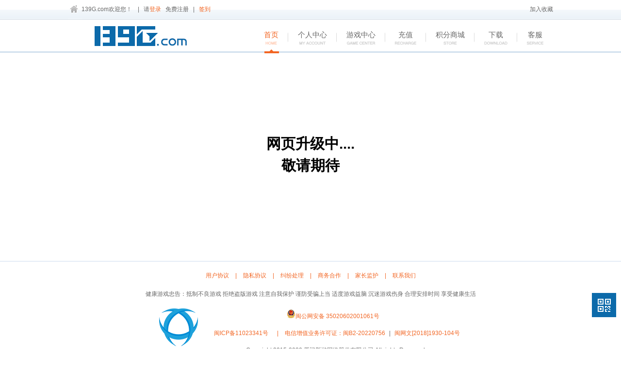

--- FILE ---
content_type: text/html;charset=UTF-8
request_url: http://www.139g.com/s/annd.htm?id=c5d17ef2-9599-462a-9679-91c2ed3419bf
body_size: 5103
content:
<!DOCTYPE html>
<html xmlns="http://www.w3.org/1999/xhtml" xml:lang="zh_CN" lang="zh_CN">
<head>
<title>139G精品游戏</title>
<meta content="139G是一个中国知名的跨端游戏运营平台，为您提供最新最热门的手机游戏、网页游戏大全，以及各游戏排行榜信息；我们致力于精细化的游戏运作与客户服务，同时提供安卓游戏下载、苹果游戏下载、游戏攻略与教程等，最大化满足玩家需求，打造真正的跨多端互通的游戏社区化互动平台。" name="description">
<meta content="139G精品游戏,免费游戏,经典游戏,手机游戏,热门手机游戏,最新手机游戏,安卓手机游戏,苹果手机游戏,windowsphone手机游戏,网页游戏,最新网页游戏,最新游戏排行榜,游戏下载,游戏攻略" name="keywords">
<meta content="新游网络" name="author">
<meta content="新游网络" name="copyright">
<meta http-equiv="content-type" content="text/html;charset=utf-8"/>
<meta content="IE=edge" http-equiv="X-UA-Compatible">
<link href="http://cherry.wscdn.139g.cn/images/favicon.ico" type="image/png" rel="shortcut icon" />
<link href="http://cherry.wscdn.139g.cn/css/global_v4.css?t=20150105" type="text/css" rel="stylesheet" />
<link href="http://cherry.wscdn.139g.cn/css/topbar_v3.css?t=20141125" type="text/css" rel="stylesheet" />
<link href="http://cherry.wscdn.139g.cn/css/dialogbox.css?t=20141124" rel="stylesheet" type="text/css" />
<link href="http://cherry.wscdn.139g.cn/css/chat.css?t=20150104" type="text/css" rel="stylesheet" />
<script type="text/javascript" src="http://cherry.wscdn.139g.cn/js/jquery-1.7.1.min.js"></script>
<script type="text/javascript" src="http://cherry.wscdn.139g.cn/js/chat/jsjac.js"></script>
<script type="text/javascript" src="http://cherry.wscdn.139g.cn/js/chat/jsScroll.js"></script>
<script type="text/javascript" src="http://cherry.wscdn.139g.cn/js/chat/chat.js?t=20150120"></script>
<script type="text/javascript" src="http://cherry.wscdn.139g.cn/js/jquery.cookie.js"></script>
<script type="text/javascript" src="http://cherry.wscdn.139g.cn/js/global.js?t=20150119"></script>
<script type="text/javascript" src="/script/i18n.htm"></script>
<script type="text/javascript" src="http://cherry.wscdn.139g.cn/js/dialogbox.js?t=20141201"></script>
<script type="text/javascript" src="http://cherry.wscdn.139g.cn/js/topbar.js?t=20141125"></script>
<script type="text/javascript" src="http://cherry.wscdn.139g.cn/js/gototop.js"></script>
<script type="text/javascript" src="http://cherry.wscdn.139g.cn/js/scrollLoading.js"></script>
<script type="text/javascript" src="/js/login/login.js?t=20141024"></script>
<script type="text/javascript" src="http://cherry.wscdn.139g.cn/js/iframe/sync.js"></script>
<script type="text/javascript">
var attUrl = "http://img.wscdn.139g.cn";
var lang="zh_CN";
</script><link href="http://cherry.wscdn.139g.cn/css/home_v6.css?t=20150105" type="text/css" rel="stylesheet" />
<script type="text/javascript" src="http://cherry.wscdn.139g.cn/js/tab.js?t=20141107"></script>
<script type="text/javascript" src="http://cherry.wscdn.139g.cn/js/util.js?t=20141229"></script>
<script type="text/javascript" src="http://cherry.wscdn.139g.cn/js/game/game.js"></script>
<script type="text/javascript" src="http://cherry.wscdn.139g.cn/js/coopMove.js"></script>
<script type="text/javascript" src="http://cherry.wscdn.139g.cn/js/activity/giving.js?t=20150113"></script>
</head>
<body>
 <!-- 顶部栏 -->
    <div class="topBar">
        <div class="topBarIn">
            <!-- 未登录 -->
            <div class="topBarFl"  id="_logoutDiv">
                <div class="lg">
                	<span>
                		<a href="javascript:;">
                			<img width="16" height="16" class="block" src="http://cherry.wscdn.139g.cn/images/blank.gif" alt="首页" title="首页"/>
                		</a>
                	</span>
                	<span><a href="javascript:;">139G.com</a>欢迎您！</span>
                	<span id="logSpan" style="display:none;">
                		<span>|</span>
                		<span>请<a class="h" onclick="showLogin()">登录</a></span>
                		<span><a href="javascript:;" onclick="showRegister()">免费注册</a></span>
                		<span>|</span>
                		<span><a class="h" onclick="signImmediately()">签到</a></span>
                	</span>
                </div>
                <script type="text/javascript">
                	$(document).ready(function(){
                		if($("#loginFlagDiv").length<=0)
                		{
                			$("#logSpan").show();
                		}
                	});
                </script>
            </div>
            <!-- 未登录end -->
            <!-- 已登录 -->
            <div class="topBarFl"  id="_loginDiv" style="display:none;">
                <div class="lg in">
                    <span><a href="/index.htm"><img width="16" height="16" class="block" src="http://cherry.wscdn.139g.cn/images/blank.gif" alt="首页" title="首页"/></a></span>
                    <span>
    	                <a href="/member/index.htm">
    	                    <img  id="_smallheadPic" alt="头像"  width="16" height="16" class="block" />
    	                </a>
                    </span>
                    <input type="hidden" id="smallheadPicDefaultId" value="http://cherry.wscdn.139g.cn/images/noavatar_small.gif">
                    <input type="hidden" id="attUrlHiddenInp" value="http://img.wscdn.139g.cn"/>
                    您好！<span><a href="/member/index.htm" id="_welcomeH2" class="h"></a></span><span>|</span>
                    <div class="msg">
						<span><a href="javascript:;" class="ms">消息(<i id="unReadMsgCountTop">99</i>)</a></span>
						<div class="topBarNub" style="display:none;"></div>
						<div class="topBarPop" style="display:none;">
							<div class="msgMy" style="display:none;" id="nullUnReadMsg"><a href="/member/message/messageList.htm"><span>0</span>条我的消息</a></div>
							<div class="msgVe" style="display:none;" id="nullUnReadVal"><a href="/member/friend/index.htm?showMsg=true"><span>0</span>条验证消息</a></div>
							<div class="msgMy" style="display:none;" id="unReadMsg"><a href="/member/message/messageList.htm" class="un"><span></span>条我的消息</a></div>
							<div class="msgVe" style="display:none;" id="unReadVal"><a href="/member/friend/index.htm?showMsg=true" class="un"><span></span>条验证消息</a></div>
						</div>
					</div>
                    <span>|</span><span><a class="h" onclick="signImmediately()">签到</a></span>
                    <span>|</span>
                    <span><a onclick="loginOut();" >[退出]</a></span>
                </div>
            </div>
            <!-- 已登录end -->
            <!-- 推荐 -->
            <!-- 推荐end -->

            <div class="topBarFr">
                    <li class="fl"><a href="javascript:;" onclick="topBar.AddFavorite(window.location,document.title)">加入收藏</a></li>
					<!-- 
                    <li class="fl">
                    <a style="display:none;" id="navigCNButton" href="/index.html?request_locale=zh_CN" class="orange"><b>简体中文</b></a>
                    <a style="display:none;" id="navigTWButton" href="/index.html?request_locale=zh_TW" class="orange"><b>繁體中文</b></a>
                    </li>        
                     -->      
                    <!-- 在线客服 -->
                    <!-- 在线客服end -->
                </ul>
            </div>
            <div class="clear"></div>
        </div>
    </div>
<input type="hidden" value="0" id="loginAndSignFlag"/>
 <!-- 顶部栏end -->
 <script type="text/javascript">
    $(document).ready(function(){
    	global.checklogin();
    });
	function showLogin(){
		 var url = "http://www.139g.com/loginDialog.htm?request_locale=zh_CN&parentURI="+window.location.host;
	     if (window.ActiveXObject){
	    	var xdr = new XDomainRequest();
		    xdr.onload = function (e) {
		        var data = xdr.responseText;
		        $.dialogbox(data,"dialogModal");
		    };
		    xdr.onerror = function (e) {
		        //error
		    }
		    xdr.open("GET", url);
		    xdr.send();	
	     }
	     else{
	    	$.get(url,function(data){
				$.dialogbox(data,"dialogModal");
				});
	     }
	};
	
	function showRegister(){
		var url = "http://www.139g.com/registerDialog.htm?request_locale=zh_CN&parentURI="+window.location.host;
	    if (window.ActiveXObject){
	    	var xdr = new XDomainRequest();
		    xdr.onload = function (e) {
		        var data = xdr.responseText;
		        $.dialogbox(data,"dialogModal");
		    };
		    xdr.onerror = function (e) {
		        //error
		    }
		    xdr.open("GET", url);
		    xdr.send();	
	     }
	     else{
	    	$.get(url,function(data){
				$.dialogbox(data,"dialogModal");
				});
	     }
	};
	
	function closeLogin(){
		$(".dialogboxClose").click();
	};
	
	function signImmediately(){
		$("#loginAndSignFlag").val("1");
		global.loadLoginData(function(data){
			global.userSign();
		},function(data){
			showLogin();
		});	
	}
	
	function loginOut()
	{
	   chat.loginOutSynchronous(global.loginData.data.memberId);
	}
</script>
<!-- 菜单栏 -->
    <div class="header">
        <div class="inner">
            <!--<h1><a href="/index.htm" class="logo" title="139G">139G</a></h1>-->
            <h1><p href="" class="logo" title="139G">139G</p></h1>
            <ul class="menu">
                                <li class="topMenu_7"><a href="/upgrade.html">首页<span class="h">HOME</span></a></li>          
                <li class="topMenu_0"><a href="/upgrade.html">个人中心<span class="m">MY ACCOUNT</span></a></li>
                <li class="topMenu_1"><a href="/upgrade.html">游戏中心<span class="g">GAME CENTER</span></a></li>
                <li class="topMenu_2"><a href="/payment/paygame.htm">充值<span class="r">RECHANGE</span></a></li>
                <li class="topMenu_3"><a href="/upgrade.html">积分商城<span class="i">STORE</span></a></li>
                <li class="topMenu_4"><a href="/upgrade.html">下载<span class="d">DOWNLOAD</span></a></li>
                <li class="topMenu_5"><a href="/upgrade.html">客服<span class="s">SERVICE</span></a></li>
            </ul>
            <div class="clear"></div>
            <div class="current">◆</div>
        </div>
    </div>
    <!-- 菜单栏end --><script type="text/javascript">
global.selectedMenu(7);
</script>
<style type="text/css">
    .upgrade-container{
        height: 420px;
        width: 100%;
        position: relative;
        text-align: center;
        background-color:white;
        display: flex;
        flex-direction: column;
        align-items: center;
        justify-content: center; 
    }
    h1{
        font-size: 30px;
        color: black;
    }
</style>
    <!-- 内容 -->
    <div class="container">  
       <div class="upgrade-container">
        <h1 style="font-size: 30px;">网页升级中....</h1>          
        <h1 style="font-size: 30px;">敬请期待</h1>    
       </div>
    </div>      

    </div>
    <!-- 内容end -->
    <!-- 底部栏 -->

    <div class="footer">
        <div class="inner">
        	            <p>
		                
		                <a href="/footer/index.htm?id=f4f8a8ce-f2f9-4dae-a5e5-09fc421848c1" target="_blank">用户协议</a>
		                <span>|</span>
		                <a href="/footer/index.htm?id=a4b3682f-1a05-4073-a900-90d5aa1186b5" target="_blank">隐私协议</a>
		                <span>|</span>
		                <a href="/footer/index.htm?id=cac8b9d2-512d-45da-9752-b55499e2f81b" target="_blank">纠纷处理</a>
		                <span>|</span>
		                <a href="/footer/index.htm?id=3178292a-954c-4ef7-968d-582387fe9065" target="_blank">商务合作</a>
		                <span>|</span>
		                <a href="/service/protect/index.htm" target="_blank">家长监护</a>
		                <span>|</span>
		                <a href="/footer/index.htm?id=9b1e4706-2d05-4a3e-9d98-07d23081c942" target="_blank">联系我们</a>
            </p>
	            <p>健康游戏忠告：抵制不良游戏&nbsp;拒绝盗版游戏&nbsp;注意自我保护&nbsp;谨防受骗上当&nbsp;适度游戏益脑&nbsp;沉迷游戏伤身&nbsp;合理安排时间&nbsp;享受健康生活</p>
	            <dl>
	                <dt><img src="http://cherry.wscdn.139g.cn/images/footer_logo_xu.gif" alt="厦门新游" /></dt>
	                <dd><p style="white-space: normal; text-align: center;"><a href="https://www.beian.gov.cn/portal/registerSystemInfo?recordcode=35020602001061" target="_blank" title=""><span style="text-align: center;"><img src="http://img.wscdn.139g.cn/14041527834849692.png" title="mgwab.png" style="text-align: center; white-space: normal;"/>闽公网安备 35020602001061号</span></a><span style="text-align: center;"><br/></span></p><p style="white-space: normal; text-align: center;"><a href="https://beian.miit.gov.cn/" target="_blank" title=""><span style="text-align: center;">闽ICP备11023341号</span></a><span style="text-align: center;">&nbsp;|&nbsp;</span><a href="http://img.wscdn.139g.cn/78871656575002094.jpg" target="_blank" title="增值电信业务经营许可证:闽B2-20220756">电信增值业务许可证：闽B2-20220756</a>&nbsp;|&nbsp;<a href="http://img.wscdn.139g.cn/1311520492910594.jpg" target="_blank" title="闽网文(2018)1930-104号">闽网文[2018]1930-104号</a></p><p style="white-space: normal; text-align: center;">Copyright 2015-2020 厦门新游网络股份有限公司 All rights Reserved</p><p><br/></p></dd>
	            </dl>
        </div>
    </div>
    <!-- 底部栏end -->
    
    <div onmouseover="global.appCode.over(this)" onmouseout="global.appCode.out(this)" class="appCode">
		<div class="btn" style="display: block;"></div>
		<div class="con" style="display: none;">
			<p>扫描下载139G安卓客户端</p>
			<img alt='二维码' src="/images/qrcode.png">
			<a href="http://img.139g.cn/139g_web_app_android.apk">点击下载到本地</a>
		</div>
	</div>
	
	<script type="text/javascript">
	$(function(){
		global.appCode.init();
	});
	</script>
    
	<!-- 最近玩过的游戏 -->
	<!-- 最近玩过的游戏end -->
    
	<!-- 返回顶部 -->
	<div class="gototop" style="display:none;">
		<a href="javascript:;" title="返回顶部" onclick="gototop()">返回顶部</a>
	</div>
	<!-- 返回顶部end -->
	<div style="display:none">
	    <script type="text/javascript">
	    var _bdhmProtocol = (("https:" == document.location.protocol) ? " https://" : " http://");
	    document.write(unescape("%3Cscript src='" + _bdhmProtocol + "hm.baidu.com/h.js%3F8500578824ba31f4f9ad1666e0cb17ad' type='text/javascript'%3E%3C/script%3E"));
	    </script>
	    
	    <script type="text/javascript">
        var _bdhmProtocol = (("https:" == document.location.protocol) ? " https://" : " http://");
        document.write(unescape("%3Cscript src='" + _bdhmProtocol + "hm.baidu.com/h.js%3Fec509b615c415a765af80c0153881783' type='text/javascript'%3E%3C/script%3E"));
        </script>
        
        <!-- Piwik -->
        <script type="text/javascript">
          var _paq = _paq || [];
          _paq.push(['trackPageView']);
          _paq.push(['enableLinkTracking']);
          (function() {
            var u=(("https:" == document.location.protocol) ? "https" : "http") + "://piwik.139g.cn/";
            _paq.push(['setTrackerUrl', u+'piwik.php']);
            _paq.push(['setSiteId', 1]);
            var d=document, g=d.createElement('script'), s=d.getElementsByTagName('script')[0]; g.type='text/javascript';
            g.defer=true; g.async=true; g.src=u+'piwik.js'; s.parentNode.insertBefore(g,s);
          })();
        </script>
        <noscript><p><img src="http://piwik.139g.cn/piwik.php?idsite=1" style="border:0;" alt="" /></p></noscript>
        <!-- End Piwik Code -->
    </div>
    
    <!-- 聊天室 -->
    <div class="chatMin" id="chatMin" >
        <a id="myChat" style="display:none;" href="javascript:;" class="btn" onclick="chat.openMyChat();">我的聊天</a>
        <a id="newMessage" style="display:none;" href="javascript:;" class="btn msg" onclick="chat.openNewMessage();">您有新的聊天信息</a>
        <a href="javascript:;" class="close" onclick="chat.close();" title="关闭"></a>
    </div>
    <div class="chatWrap">
        <div class="chatMove"></div>
        <iframe id="chatIframe" name="chatIframe" style="display:none;" src-data="http://mango.139g.com/chat.htm" chatStatus="1" src="" frameborder="no" width="421" height="430" allowtransparency="true" scrolling="no"></iframe>
    </div>
    <!-- 聊天室end -->
</body>
</html>

--- FILE ---
content_type: text/html;charset=UTF-8
request_url: http://www.139g.com/script/i18n.htm
body_size: 4580
content:
global.i18n['year']="年";
global.i18n['month']="月";
global.i18n['day']="日";
global.i18n['close']="收起";
global.i18n['member.password.modify.sample.input']="新密码和原密码一致，请重新填写";
global.i18n['member.password.format.error']="您填写的密码不符合规则";
global.i18n['member.password.confirm.error']="两次填写的密码不一致";
global.i18n['member.profile.address.city.input']="选择城市";
global.i18n['member.profile.selectcity.title']="请选择城市!";
global.i18n['member.profile.selectprovince.title']="请选择省份!";
global.i18n['member.profile.birthday.year.title']="请选择出生年！";
global.i18n['member.profile.birthday.month.title']="请选择出生月！";
global.i18n['member.profile.birthday.day.title']="请选择出生日！";
global.i18n['captchacode.time.out.give.tips']="秒钟后再获取";
global.i18n['click.show.tips']="点击获取";
global.i18n['email']="邮箱";
global.i18n['member.gpassword.find.type.bindemail']="通过绑定邮箱";
global.i18n['mobile']="手机";
global.i18n['member.gpassword.find.type.bindmobile']="通过绑定手机";
global.i18n['please.wait.time.out.tips.prefix']="请耐心等待，如果";
global.i18n['please.wait.time.out.tips.suffix']="秒后，还没有收到，请再次获取！";
global.i18n['request.time.out.tips']="请求超时，请稍候再试！";
global.i18n['request.newwork.error.tips']="网络故障，请重新提交";
global.i18n['mobile.format.error']="手机号码格式有误！";
global.i18n['email.format.error']="邮箱号码格式有误！";
global.i18n['modify.result.failed']="修改失败！";
global.i18n['wait.for.open.tips']="即将开通，敬请期待";
global.i18n['game.activity.account.input']="请输入帐号";
global.i18n['game.activity.password.input']="请输入密码";
global.i18n['favorites.auto.add.error']="您的浏览器不支持自动加入收藏!请使用Ctrl+D进行添加，或手动在浏览器里进行设置。";
global.i18n['form.captchcode.error']="请填写正确的验证码";
global.i18n['please.waite.second.tips']="请耐心等待";
global.i18n['second']="秒";
global.i18n['all.game']="所有游戏";
global.i18n['reg.account.format']="帐号由6-12位字符组成，可包括英文字母和数字";
global.i18n['reg.account.format.error']="帐号只能由英文字母或数字组成！";
global.i18n['reg.confirm.password.format']="请再次输入密码，确保密码一致。";
global.i18n['reg.password.error']="两次密码不一致";
global.i18n['reg.renew.op.tips']="请重新注册";
global.i18n['login']="登录";
global.i18n['reg.result.succ.tips']="恭喜您，注册成功！您的139G帐号为";
global.i18n['immediately.enter']="立即进入";
global.i18n['menu.game.center']="游戏中心";
global.i18n['start.139g.tips']="现在可以在139G开始快乐的游戏旅程了";
global.i18n['reg.email.format.error.tips']="邮箱格式不正确！";
global.i18n['reg.name.format.error.tips']="只允许中文字符，最大不能超过4个字！";
global.i18n['reg.account.exists.error']="用户名已注册！";
global.i18n['newcard.copy.error']="请使用IE浏览器或手工进行复制！";
global.i18n['copy.success']="已复制成功";
global.i18n['cny']="元";
global.i18n['u.money']="U币";
global.i18n['point']="积分";
global.i18n['payment.u.money.not.enough.tips']="U币余额不足！";
global.i18n['payment.u.money.amount.prefix']="转点数必须为";
global.i18n['payment.money.input.tips.suffix']="之间的整数。";
global.i18n['payment.u.money.not.enough.tips']="U币余额不足！";
global.i18n['payment.desc.tips']="充值说明";
global.i18n['h5.payment.info.tips']="充值信息";
global.i18n['h5.game.payment']="游戏充值";
global.i18n['h5.page.title.suffix']="_139G精品手机游戏";
global.i18n['payment.recharge.type.nothing']="无可用的充值方式";
global.i18n['payment.confirm.account.title']="确认帐号";
global.i18n['payment.account.title']="填写并确认帐号";
global.i18n['payment.submit.form.error']="请将标红的项修改正确，再提交！";
global.i18n['payment.account.input']="请填写您的充值帐号。";
global.i18n['payment.recharge.account.confirm.tips']="请重新输入您的充值账号";
global.i18n['payment.server.list.nothing.tips']="无服务器列表";
global.i18n['payment.server.list.nothing.error']="该游戏暂无区服列表";
global.i18n['loading.wait.tips']="加载君主中，请稍等...";
global.i18n['payment.select.server.input.blank']="请先选择区服";
global.i18n['payment.account.exists.tips']="帐号不存在！";
global.i18n['h5.payment.role.nothing.tips']="此账号在该服务器还未创建君主";
global.i18n['payment.gpassword.validate.wait.tips']="正在验证U币支付密码，请稍候.";
global.i18n['payment.gpassword.input.blank']="请填写您的U币支付密码。（密码为6至12位字符）";
global.i18n['payment.gpassword.input.retry.blank']="请重新输入U币支付密码。（密码为6至12位字符）";
global.i18n['payment.accounts.tips']="可能要充值的账号";
global.i18n['payment.select.server.input.tips']="选择服务器";
global.i18n['please.retry.tips']="请重试！";
global.i18n['payment.confirm.info.tips']="请确认充值信息";
global.i18n['payment.to.account.tips']="充值到帐号";
global.i18n['payment.to.game.tips']="充值的游戏";
global.i18n['payment.to.server.tips']="充值的服务器";
global.i18n['payment.to.role.tips']="充值的角色";
global.i18n['member.recharge.money']="充值金额";
global.i18n['confirm']="确定";
global.i18n['payment.page.no.found.tips']="充值界面类型未定义，请与客服联系！";
global.i18n['dot']="点";
global.i18n['payment.exchange.amount.lgt.tips']="转点数必须大于等于";
global.i18n['lt']="小于";
global.i18n['payment.input.lgt.tips']="请输入大于等于";
global.i18n['payment.game.not.exists.tips']="游戏不存在";
global.i18n['payment.role.not.exists.tips']="角色不存在";
global.i18n['payment.order.error']="订单号异常";
global.i18n['payment.u.recharge.tips']="U币充值";
global.i18n['payment.close.tips']="该功能暂未开放，敬请期待！";
global.i18n['login.refresh.captchaimg']="点击更换";



global.i18n['payment.confirm.account.title']="确认帐号";
global.i18n['payment.account.title']="填写并确认帐号";
global.i18n['wait.for.open.tips']="即将开通，敬请期待";
global.i18n['login.account.input']="请输入帐号";
global.i18n['login.password.input']="请输入密码";
global.i18n['login.captchacode.input']="请输入验证码";
global.i18n['login.logining']="登录中";
global.i18n['h5.login.fail.tips']="登录失败！";
global.i18n['login']="登录";
global.i18n['h5.reg.success']="注册成功";
global.i18n['h5.reg.success.prefix']="恭喜您，注册成功！";
global.i18n['h5.reg.success.suffix']="您的139G帐号为";
global.i18n['immediately.enter']="立即进入";
global.i18n['menu.game.center']="游戏中心";
global.i18n['h5.reg.accont.format']="帐号由6-12位组成";
global.i18n['h5.reg.accont.format.tips']="帐号只能是字母和数字";
global.i18n['h5.reg.password.format']="密码由6-12位组成";
global.i18n['reg.confirm.password.format']="请再次输入密码，确保密码一致。";
global.i18n['reg.password.error']="两次密码不一致";
global.i18n['h5.request.fail']="获取内容失败，请重试！";
global.i18n['h5.member.zipcode.tips']="邮编由六位数字组成！";
global.i18n['h5.modify.old.pwd.input']="请输入原密码";
global.i18n['pwd.level.0']="弱";
global.i18n['pwd.level.1']="中";
global.i18n['pwd.level.2']="强";
global.i18n['reg.real.name.format']="请输入正确规则的姓名，2~4个汉字";
global.i18n['h5.modify.idcard.format.input']="请输入18位正确的身份证号码！";
global.i18n['h5.bindcredentials.success.tips']="身份证更新成功！";
global.i18n['h5.bindcredentials.fail.tips']="身份证更新失败！";
global.i18n['reg.captchacode.input']="请输入正确的验证码";
global.i18n['h5.bindmobile.format.input']="手机号码错误！";
global.i18n['captchacode.time.out.give.tips']="秒钟后再获取";
global.i18n['h5.click.gived.captchacode.tips']="点击获取验证码";
global.i18n['form.captchcode.error']="请填写正确的验证码";
global.i18n['reg.email.format.error.tips']="邮箱格式不正确！";
global.i18n['h5.captchacode.validate']="获取验证码中...";
global.i18n['h5.gived.captchacode']="获取验证码";


global.i18n['h5.bindaccount.newaccount.input']="请输入新帐号";
global.i18n['h5.bind.new.password.input']="请输入新密码";
global.i18n['h5.bindaccount.newaccount.confirm.input']="请再次输入新密码";
global.i18n['h5.bindaccount.pwd.not.eq']="两次新密码不一致";
global.i18n['member.profile.nickname.input']="限20个字符。";
global.i18n['member.info.nickname.blank']="昵称不能为空";
global.i18n['member.info.nickname.exist']="该昵称已有人使用";
global.i18n['member.info.nickname.error']="限3~15个字符，请使用中文、字母、数字、下划线等字符";
global.i18n['member.info.nickname.keyword']="昵称包含敏感词";
global.i18n['cherry.common.nickName.setsuccess']="设置成功";
global.i18n['cherry.common.nickName.setfail']="设置失败";
global.i18n['cherry.updateImg.fail']="您的手机不支持上传图片！";
global.i18n['cherry.player.img.albumEmpty']="请输入相册名称";
global.i18n['cherry.player.img.albumNameLong']="相册名称不能大于50个字符！";
global.i18n['cherry.player.album.createSuccess']="创建成功";
global.i18n['cherry.player.album.createFail']="创建失败";
global.i18n['cherry.player.album.none']="暂无相册，请先创建相册";
global.i18n['cherry.player.img.imgEmpty']="请输入图片名称";
global.i18n['cherry.player.img.imgNameLong']="图片名称不能大于20个字符";
global.i18n['cherry.player.img.uploadSuccess']="上传成功，图片审核中";
global.i18n['cherry.player.img.full.one']="已上传截图";
global.i18n['cherry.player.img.full.two']="张,只能再上传";
global.i18n['cherry.player.img.full.three']="张截图";
global.i18n['cherry.player.img.uploadFail']="上传失败";
global.i18n['cherry.player.img.chosePic']="请选择图片";
global.i18n['cherry.player.img.removeSuccess']="删除成功";
global.i18n['cherry.player.img.removeFail']="删除失败";
global.i18n['cherry.player.img.updateFail']="修改失败";
global.i18n['cherry.player.img.updateSuccess']="修改成功";
global.i18n['cherry.player.img.allGame']="所有游戏";
global.i18n['cherry.player.img.gameNone']="请选择游戏";
global.i18n['cherry.player.album.remove.three']="删除相册";
global.i18n['confirm']="确定";
global.i18n['cancel']="取消";
global.i18n['cherry.player.img.remove.one']="确定要删除图片";
global.i18n['cherry.player.img.remove.two']="删除图片";
global.i18n['cherry.player.album.remove.one']='确定要删除相册"';
global.i18n['cherry.player.album.remove.two']='"和相册里的所有图片？';
global.i18n['cherry.player.img.modify']='编辑';
global.i18n['cherry.player.img.update']='上传图片';

global.i18n['cherry.common.img.previous']='上一张';
global.i18n['cherry.common.img.next']='下一张';

global.i18n['cherry.activity.turntable.have.prize']='您有礼包“';
global.i18n['cherry.activity.turntable.prize.no.receive']='“未领取！';
global.i18n['cherry.activity.turntable.receive.prize']='领取礼包';
global.i18n['cherry.activity.turntable.not.receive.prize']='暂不领取';
global.i18n['cherry.activity.turntable.activity.not.start']='活动暂未开始，请稍候！';
global.i18n['cherry.activity.turntable.button.sure']='确定';
global.i18n['cherry.activity.turntable.not.login']='您还未登录，请先登录139G！';
global.i18n['cherry.activity.turntable.button.login']='登录';
global.i18n['cherry.activity.turntable.button.cancel']='取消';
global.i18n['cherry.activity.turntable.cost.not.enough']='您的积分不足';
global.i18n['cherry.activity.turntable.cost.earn']='！您可以通过以下方式赚取积分：';
global.i18n['cherry.activity.turntable.game.recharge']='游戏充值';
global.i18n['cherry.activity.turntable.complete.task']='完成任务';
global.i18n['cherry.activity.turntable.today.times']='今天第';
global.i18n['cherry.activity.turntable.today.lottery.times']='次抽奖，本次抽奖将消耗';
global.i18n['cherry.activity.turntable.cost']='积分。';
global.i18n['cherry.activity.turntable.button.sure.lottery']='确定抽奖';
global.i18n['cherry.activity.turntable.button.cancel.lottery']='取消抽奖';
global.i18n['cherry.activity.turntable.not.prize']='很遗憾，未中奖';
global.i18n['cherry.activity.turntable.button.once.again']='再来一次';
global.i18n['cherry.activity.turntable.congratulation']='恭喜您！获得了“';
global.i18n['cherry.activity.turntable.comma']='”';
global.i18n['cherry.activity.turntable.share']='我要分享';
global.i18n['cherry.activity.turntable.request.error']='请求失败，请重试或联系客服！';
global.i18n['cherry.activity.turntable.select.gift']='请选择礼包：';
global.i18n['cherry.activity.turntable.sure.receive']='确定领取';
global.i18n['cherry.activity.turntable.cancel.receive']='取消领取';
global.i18n['cherry.activity.turntable.click.copy']='点击复制';
global.i18n['cherry.activity.turntable.already.copy']='已复制';
global.i18n['cherry.activity.turntable.copy.error']='复制失败';
global.i18n['cherry.activity.turntable.activation.code']='激活码：';
global.i18n['cherry.activity.turntable.system.error']='系统出错或者礼品激活码已经被兑换完！请重试或者重新选择其他礼包，重试不行请联系客服！';
global.i18n['cherry.activity.turntable.select.prize']='请选礼包！';
global.i18n['cherry.activity.turntable.share.content.one']='开转啦，我在139G平台转盘活动获得了“';
global.i18n['cherry.activity.vipTurntable.share.content.one']='开转啦，我在139G平台Vip专属转盘活动获得了“';
global.i18n['cherry.activity.turntable.share.content.two']='”，小伙伴们快来吧！';
global.i18n['cherry.activity.turntable.share.to']='分享到：';
global.i18n['cherry.activity.turntable.share.to.qq']='分享到QQ空间';
global.i18n['cherry.activity.turntable.share.to.xinna']='分享到新浪微博';
global.i18n['cherry.activity.turntable.share.to.tenxun']='分享到腾讯微博';
global.i18n['cherry.activity.turntable.share.to.renren']='分享到人人网';
global.i18n['cherry.activity.turntable.share.to.tenxun.friend']='分享到腾讯朋友';
global.i18n['cherry.activity.turntable.share.to.soufu']='分享到搜狐微博';
global.i18n['cherry.activity.turntable.share.to.wangyi']='分享到网易微博';
global.i18n['cherry.activity.turntable.start.error']='系统出错，您的转盘抽奖消耗的积分没有被扣！请联系客服';
global.i18n['cherry.game.type.phone']='手游';
global.i18n['cherry.game.type.web']='页游';
global.i18n['h5.reg.success']="注册成功";
global.i18n['h5.reg.success.prefix']="恭喜您，注册成功！";
global.i18n['h5.reg.success.suffix']="您的139G帐号为";
global.i18n['login.logining']="登录中";
global.i18n['cherry.friend.info1']='设置';
global.i18n['cherry.friend.info2']='确定';
global.i18n['cherry.friend.info3']='失败！';
global.i18n['cherry.friend.info4']='修改分组名称';
global.i18n['cherry.friend.info5']='请输入分组名';
global.i18n['cherry.friend.info6']='取消';
global.i18n['cherry.friend.info7']='创建新分组';
global.i18n['cherry.friend.info8']='删除';
global.i18n['cherry.friend.info9']='退出';
global.i18n['cherry.friend.info10']='如果该分组下存在好友，则将移动至我的好友分组，是否删除？';
global.i18n['cherry.friend.info11']='创建分组失败！分组名称为1~15个字！';
global.i18n['cherry.friend.info12']='修改分组名称失败！分组名称为1~15个字！';
global.i18n['cherry.friend.info13']='移动成功！';
global.i18n['cherry.friend.info14']='移动失败！';
global.i18n['cherry.friend.info15']='聊天';
global.i18n['cherry.friend.info16']='删除好友';
global.i18n['cherry.friend.info17']='确定要删除好友？';
global.i18n['cherry.friend.info18']='请输入验证信息';
global.i18n['cherry.friend.info19']='我是...';
global.i18n['cherry.friend.info20']='验证内容最多200个字！';
global.i18n['cherry.friend.info21']="移动至";
global.i18n['cherry.friend.info22']='添加该好友需要验证消息';
global.i18n['cherry.friend.info23']='修改分组';
global.i18n['cherry.friend.info24']='删除分组';
global.i18n['cherry.friend.info11']='创建分组失败！分组名称为1~15个字！';
global.i18n['cherry.friend.info25']='编辑';
global.i18n['cherry.friend.info12']='修改分组名称失败！分组名称为1~15个字！';
global.i18n['cherry.friend.info10']='如果该分组下存在好友，则将移动至我的好友分组，是否删除？';
global.i18n['cherry.friend.info21']='移动至';
global.i18n['cherry.friend.info38']='创建分组';
global.i18n['cherry.giving.info1']='您的激活码';
global.i18n['cherry.giving.info2']='复制激活码';
global.i18n['cherry.giving.info3']='已复制成功';
global.i18n['cherry.giving.info4']='复制失败';
global.i18n['activity.platform']='平台';
global.i18n['game.detail.server.state.close']='关闭';
global.i18n['cherry.store.info1']='关闭后回调';
global.i18n['activity.platform']='平台';
global.i18n['cherry.store.info2']='只能选择一位好友索要';
global.i18n['cherry.store.info3']='最多添加四个好友';
global.i18n['cherry.store.info4']='该好友已选择';
global.i18n['cherry.player.img.remove']='删除';
global.i18n['cherry.store.info5']='您的留言超过100个字';
global.i18n['cherry.store.info6']='请选择好友';





--- FILE ---
content_type: text/html;charset=UTF-8
request_url: http://www.139g.com/member/login-info.action
body_size: 135
content:
{"code":10001,"locale":"zh_CN","client":"game.support.pc"}

--- FILE ---
content_type: text/css;charset=UTF-8
request_url: http://cherry.wscdn.139g.cn/css/global_v4.css?t=20150105
body_size: 3502
content:
@charset "utf-8";
/*
 * @name	:139G 全局样式
 * @author	:chenfahui(email:chenfh@xmxu.cn)
 * @version	:1.4
 */
body{color:#666;font:12px/1.5 arial,"Microsoft YaHei","simsun";word-wrap:break-word;background:#fff;}
body,div,h1,h2,h3,h4,h5,h6,dl,dt,dd,ul,li,ol,p,table,tr,th,td,form,input,textarea{margin:0;padding:0;}
ul,li,ol{list-style:none outside none;}
img{border:0 none;}
input,button,textarea,select,optgroup,option{font-family:Arial,Helvetica,sans-serif;font-size:12px;font-style:inherit;font-weight:inherit;outline:none;}
table{border-collapse:collapse;border-spacing:0;}
embed,object{outline:none;}
a{color:#666;font-size:12px;text-decoration:none;cursor:pointer;}
a:visited{text-decoration:none;}
a:focus{outline:0 none;}
a:hover{color:#f26522;text-decoration:none;}
.clear{clear:both;height:0;width:0;overflow:hidden;}
/*文字*/
.fontSize15{font-size:15px;}
.fontWeight{font-weight:700;color:#333;}
.redColor{color:#ff0000;}
.orangeColor{color:#f26522;}
.greenColor{color:#22ac38;}
.nowrap,.select .selectBtn,.selectList a{overflow:hidden;white-space:nowrap;text-overflow:ellipsis;word-wrap:normal;}
.notnull{background:url(../images/notnull.gif) no-repeat 0 50%;padding:0 0 0 10px;}
.empty{text-align:center;padding:50px 0;font-size:15px;}
.articleWrap{width:1000px;margin:auto;padding:5px 0 0;}
.articleWrap .commInn{padding:30px;font-size:14px;}
/*图片*/
.loading{background:url(../images/loading_small.gif) no-repeat center center;}
.block{display:block;}
/*按钮*/
.button,.button span{background:url(../images/commBtn_bg.png) no-repeat;display:inline-block;text-align:center;font-weight:700;border:0;cursor:pointer;}
.button span{display:block;}
.button1,.button6{height:40px;width:135px;line-height:40px;color:#fff;font-size:18px;}
.button1:hover{color:#fff;background-position:0 -45px;}
.button1:active{background-position:0 -90px;}
.button2,.button4,.button5{height:25px;line-height:25px;color:#fff;background-position:right -225px;font-size:14px;padding:0 20px 0 0;}
.button2 span,.button5 span{padding:0 0 0 10px;background-position:0 -135px;}
a.button2:hover,a.button4:hover{color:#fff;background-position:right -255px;}
a.button2:hover span{background-position:0 -165px;}
a.button2:active,a.button4:active{background-position:right -285px;}
a.button2:active span{background-position:0 -195px;}
.button3,.button7{height:25px;width:83px;padding:0 10px 0 0;line-height:25px;color:#666;background-position:right -405px;font-size:14px;}
.button3 span,.button7 span{background-position:0 -315px;padding:0 0 0 10px;width:73px;}
a.button3:hover{color:#666;background-position:right -435px;}
a.button3:hover span{background-position:0 -345px;}
a.button3:active{background-position:right -465px;}
a.button3:active span{background-position:0 -375px;}
.button4{padding:0 10px 0 0;}
.button4 span{padding:0 0 0 20px;background-position:0 -495px;}
a.button4:hover span{background-position:0 -525px;}
a.button4:active span{background-position:0 -555px;}
.button5{background-position:right -615px;cursor:default;padding:0 15px 0 0;}
.button5 span{background-position:0 -585px;cursor:default;padding:0 0 0 15px;}
.button5:hover{color:#fff;}
.button6{background-position:right -645px;}
.button6 .loading{height:100%;display:block;}
.button7{background-position:right -780px;color:#fff;}
.button7 span{background-position:0 -690px;}
a.button7:hover{color:#fff;background-position:right -810px;}
a.button7:hover span{background-position:0 -720px;}
a.button7:active{background-position:right -840px;}
a.button7:active span{background-position:0 -750px;}
.buttonAuto{width:auto;padding:0 10px 0 0;}
.buttonAuto span{width:auto;padding:0 0 0 10px;}
span.button,span.button span{cursor:default;}
/*翻页*/
.page{text-align:center;}
.page a,.page span{margin:0 5px;font-family:simsun;}
.page a span,.page span span{margin:0;display:inline-block;}

/*返回顶部*/
.gototop{position:fixed;right:10px;bottom:10px;}
.gototop a{display:block;height:50px;width:50px;background:url(../images/gototop.gif) no-repeat;text-indent:-9999px;overflow:hidden;}
.gototop a:hover{background-position:-50px 0;}

/*页顶页脚*/
.header{height:65px;border-bottom:3px solid #d1e0ee;position:relative;}
.header h1{float:left;padding:13px 0 0 55px;}
.header .inner,.footer .inner{width:1000px;margin:auto;}
.header .logo{display:block;height:48px;width:200px;background:url(../images/header_logo_v2.gif) no-repeat;text-indent:-9999px;}
.header .menu{float:right;margin:20px 0 0;overflow:hidden;max-width:745px;}
.header .menu li,.header .menu li a span{background-image:url(../images/menu_bg_v2.gif);background-repeat:no-repeat;}
.header .menu li{float:left;background-position:left -206px;margin:0 0 0 -1px;}
.header .menu li a{font-size:15px;font-family:"Microsoft YaHei";padding:0 20px 0 21px;height:35px;overflow:hidden;float:left;text-align:center;}
.header .menu li a span{height:12px;overflow:hidden;text-indent:-999px;display:block;color:#d0d0d0;}
.header .menu li.selected a{color:#f26522;}
.header .menu li.selected a span,.header .menu li a:hover span{color:#ffccb4;}
.header .menu .h{width:auto;background-position:center -12px;}
.header .menu .m{width:auto;background-position:center -24px;}
.header .menu .g{width:auto;background-position:center -36px;}
.header .menu .r{width:44px;background-position:center -48px;}
.header .menu .a{width:40px;background-position:center -60px;}
.header .menu .i{width:auto;background-position:center -60px;}
.header .menu .d{width:48px;background-position:center -72px;}
.header .menu .s{width:34px;background-position:center -84px;}
.header .menu .b{width:auto;background-position:center -96px;}
.header .menu .selected .h,.header .menu a:hover .h{background-position:center -108px;}
.header .menu .selected .m,.header .menu a:hover .m{background-position:center -120px;}
.header .menu .selected .g,.header .menu a:hover .g{background-position:center -132px;}
.header .menu .selected .r,.header .menu a:hover .r{background-position:center -144px;}
.header .menu .selected .a,.header .menu a:hover .a{background-position:center -156px;}
.header .menu .selected .d,.header .menu a:hover .d{background-position:center -168px;}
.header .menu .selected .s,.header .menu a:hover .s{background-position:center -180px;}
.header .menu .selected .b,.header .menu a:hover .b{background-position:center -192px;}
.header .current{border-bottom:4px solid #f26522;height:10px;width:64px;overflow:hidden;color:#f26522;text-align:center;font-size:14px;line-height:22px;position:absolute;left:-64px;top:55px;z-index:1;font-family:simsun;}
.container{background:url(../images/container_bg.gif) repeat-x;padding:0 0 10px;}
.footer{text-align:center;border-top:1px solid #cddaee;}
.footer p{padding:20px 0 0;}
.footer a,.footer span{color:#f26522;margin:0 5px;}
.footer dl{padding:20px 0;}
.footer dt,.footer dd{display:inline-block;*display:inline;zoom:1;}
.footer dd{vertical-align:top;line-height:35px;text-align:left;padding:0 0 0 20px;}
.footer dd p{padding:0;}

/*标题*/
.commOut{padding:10px 0 0;}
.commBox{border:1px solid #d1e0ee;border-radius:2px;}
.commTit,.selectBtn .nub,.commTit .back span{background:url(../images/commBox_bg.gif) no-repeat;}
.commTit{border:1px solid #fff;height:40px;line-height:40px;background-repeat:repeat-x;border-radius:2px 2px 0 0;position:relative;}
.commTit h2{font-size:14px;color:#3c3f44;padding:0 0 0 10px;}
.commTit h2 img{vertical-align:middle;display:inline-block;text-indent:-9999px;}
.commTit .more,.commTit .back,.commTit .page{position:absolute;right:5px;top:0;font-family:simsun;}
.commTit .back{padding:0 16px 0 0;color:#f26522;}
.commTit .back span{height:13px;width:13px;background-position:right -250px;position:absolute;right:0;top:50%;margin:-7px 0 0;}
.commTit .back:hover{color:#92958c;}
.commTit .back:hover span{background-position:right -235px;}
.commTit .tab{position:absolute;bottom:-3px;left:10px;overflow:hidden;}
.commTit .tab li{float:left;}
.commTit .tab li.current a{background:#fff;border:1px solid #d1e0ee;border-bottom-color:#fff;color:#f26522;border-radius:3px 3px 0 0;}
.commTit .tab a{float:left;padding:0 10px;font-size:14px;font-weight:700;line-height:35px;}
.commTit .page{color:#f26522;right:15px;}
.commTit .page a{border:1px solid #bec8d3;padding:0 3px;font-weight:700;margin:0;color:#92958c;}
.commTit .page a:hover{border-color:#f26522;color:#f26522;}
.commTit .loading{position:absolute;right:12px;top:50%;height:24px;width:24px;margin:-12px 0 0;}
.commCon{border-top:1px solid #d1e0ee;}
.commInn{border-top:1px solid #eee;background:#fff;zoom:1;}

/*select*/
.select{border-right:1px solid #ddd;border-bottom:1px solid #ddd;position:relative;}
.select .selected{padding:0 20px 0 0;cursor:pointer;}
.select .selectBtn{border:1px solid #ccc;height:14px;padding:10px;line-height:14px;cursor:pointer;position:relative;}
.select .selectBtn .nub{position:absolute;height:9px;width:14px;background-position:0 -219px;cursor:pointer;right:10px;top:50%;margin:-4px 0 0;}
.selectList{position:absolute;top:35px;left:0;background:#fff;border-right:1px solid #ddd;border-bottom:1px solid #ddd;width:100%;z-index:1;}
.selectList ul{border:1px solid #ccc;max-height:252px;height:auto!important;height:280px;overflow:auto;}
.selectList a{display:block;padding:5px 10px;line-height:18px;}
.selectList a:hover{background:#D1E0EE;}

/*左侧登录*/
.sideLogin .box{position:relative;background:#d1e0ee;}
.sideLogin .box a,.sideLogin .short td a.link{color:#0CB3EE;}
.sideLogin .box a:hover{text-decoration:underline;}
.sideLogin .post{padding:10px 5px;}
.sideLogin .txt,.sideLogin .rem span.check{background:url(../images/login_box_bg_2.png) no-repeat 5px 0;}
.sideLogin .txt input{border:0;height:15px;line-height:15px;width:215px;padding:15px 10px 15px 40px;background:none;}
.sideLogin .txtPwd{background-position:5px -46px;}
.sideLogin .txtCod{background-position:-99px -92px;}
.sideLogin .txtCod input{width:104px;vertical-align:top;}
.sideLogin .txtCod img{margin:5px 0 0;}
.sideLogin .txtBtn{margin:auto;display:block;}
.sideLogin .msg{position:absolute;left:47px;top:24px;color:#999;}
.sideLogin .msgPwd{top:69px;}
.sideLogin .msgCod{top:114px;}
.sideLogin .gray{color:#ccc;}
.sideLogin .rem{padding:8px 0 8px 30px;}
.sideLogin .rem span{cursor:pointer;}
.sideLogin .rem span.check{display:inline-block;height:25px;width:25px;background-position:0 -100px;vertical-align:middle;}
.sideLogin .rem span.checked{background-position:-31px -100px;}
.sideLogin .for{margin:0 0 0 30px;}
.sideLogin .reg{text-align:center;padding:13px 0 0;}
.sideLogin .reg a{color:#f26522;font-family:simsun;}
.sideLogin .error{position:absolute;left:30px;top:0;color:#fff;background:#F26522;padding:2px 10px;border-radius:3px;}
.sideLogin .error span{background:#F26522;position:relative;}
.sideLogin .error .nub{position:absolute;left:10px;bottom:-8px;color:#F26522;font-family:simsun;background:none;}
.sideLogin .errorPwd{top:45px;}
.sideLogin .errorCod{top:90px;}
.sideLogin .oth{border-top:1px dashed #f6f9fc;text-align:center;padding:8px;}
.sideLogin .oth  p{text-align:left;padding:0 0 0 15px;color:#666;}
.sideLogin .oth .othBtn{display:inline-block;width:85px;height:38px;background:url(../images/login_other_bg.png) no-repeat 0 -188px;color:#fff;padding:0 0 0 30px;line-height:38px;}
.sideLogin .oth .othQqNot,.sideLogin .oth .othWbNot{background:url(../images/login_other_not_bg.png) no-repeat 0 -188px;cursor:default;}
.sideLogin .oth .othQq:hover{background-position:0 -226px;}
.sideLogin .oth .othWb{background-position:0 -264px;margin:5px 0 0;}
.sideLogin .oth .othWb:hover{background-position:0 -302px;}
.sideLogin .info{height:306px;}
.sideLogin .info dl{overflow:hidden;padding:15px 15px 0;color:#333;height:89px;}
.sideLogin .info dt{float:left;margin:0 10px 0 0;border:3px solid #fff;box-shadow:0 0 2px #000;}
.sideLogin .info dd{line-height:26px;white-space:nowrap;}
.sideLogin .info .payBtn {width:60px;display:block;float:right;}
.sideLogin .short{padding:5px 15px 12px;line-height:25px;height:70px;overflow:hidden;border-bottom:1px solid #a7b3be;}
.sideLogin .short table{width:100%;}
.sideLogin .short td,.sideLogin .short td a{color:#f26522;}
.sideLogin .short td.other {width:185px;}
.sideLogin .short td.width {width:60px;}
.sideLogin .short th{font-weight:100;text-align:left;width:120px;}
.sideLogin .short .nowrap{width:245px;}
.sideLogin .short .nowrap a{margin:0 10px 0 0;text-decoration:underline;}
.sideLogin .bind{height:94px;border:0;border-top:1px solid #dae6f1;padding:12px 15px;}
.sideLogin .bind td a{color:#0cb3ee;}

/*左侧客服中心*/
.sideServ dl{overflow:hidden;padding:5px;zoom:1;}
.sideServ dt{float:left;padding:0 5px 0 0;}
.sideServ dd{overflow:hidden;line-height:2.5;}
.sideServ dd p {display:inline;}
.sideServ .btn{text-align:center;padding:3px 0 15px;}

/*客户端下载*/
.appCode{position:fixed;right:10px;bottom:65px;}
.appCode .btn{background:url(../images/appCode_icon.gif) no-repeat #0c6aaa 50% 50%;height:50px;width:50px;display:block;}
.appCode .con{position:absolute;right:0;bottom:0;background:#085e8c;color:#fff;white-space:nowrap;text-align:center;border-radius:5px;overflow:hidden;}
.appCode .con p{padding:10px;}
.appCode .con img{margin:0 10px 5px;}
.appCode .con a{color:#fff;display:block;padding:10px;background:#0d90d5;border-radius:0 0 5px 5px;}
.appCode .hide{display:none;}



--- FILE ---
content_type: text/css;charset=UTF-8
request_url: http://cherry.wscdn.139g.cn/css/topbar_v3.css?t=20141125
body_size: 2106
content:
@charset "utf-8";
/*
 * @name	:139G 顶部样式
 * @author	:chenfahui(email:chenfh@xmxu.cn)
 * @version	:1.3
 */

.topBar,.topBarAd,.topBarFr .nub,.topBarFr .acc,.topBarNav .icon,.topBarFl .lg,.topBarFr .kf,.topBarFr .kf span,.topBarFl .ms,.topBarFl .msgMy a,.topBarFl .msgVe a{background:url(../images/topBar_bg_v2.gif?t=20141125) no-repeat;}
.topBar{background-repeat:repeat-x;height:41px;min-width:1000px;color:#666;font:12px/1.5 arial,"Microsoft YaHei","simsun";}
.topBar a{color:#666;}
.topBar a:hover,.topBarFl .lg .h{color:#f26522;}
.topBarIn{width:1000px;margin:auto;}
.topBarFl{float:left;padding:0 5px 0 0;}
.topBarFl img{vertical-align:middle;}
.topBarFl .lg{line-height:17px;height:17px;width:330px;background-position:0 -215px;padding:11px 0;}
.topBarFl .lg span{margin:0 3px;}
.topBarFl .lg img{display:inline;}
.topBarFl .in{padding:11px 0;width:370px;}
.topBarFl .rc{overflow:hidden;line-height:17px;height:17px;padding:11px 0;float:left;}
.topBarFl .rc dt{float:left;color:#f26522;font-weight:700;}
.topBarFl .rc dd{float:left;padding:0 10px 0 0;}
.topBarFl .rc dd img{margin:0 5px 0 0;display:inline-block;}
.topBarFl .ms{background-position:0 -351px;padding:0 0 0 15px;}
.topBarFl .ms i{font-style:normal;}
.topBarFl .un{background-position:0 -370px;padding:0 0 0 15px;}
.topBarFl .un i{color:#f26522;}
.topBarFl .msg{display:inline-block;position:relative;}
.topBarFl .msg .ms{z-index:12;position:relative;}
.topBarFl .msg .topBarNub{top:-6px;left:-2px;width:auto;z-index:11;}
.topBarFl .msg .topBarPop{margin:11px 0 0;right:-1px;}
.topBarFl .msgMy a,.topBarFl .msgVe a{padding:10px 20px 10px 30px;white-space:nowrap;display:block;background-position:10px -425px;}
.topBarFl .msgMy a.un{background-position:10px -493px;}
.topBarFl .msgVe a{background-position:10px -391px;border-top:1px dashed #cddaee;}
.topBarFl .msgVe a.un{background-position:10px -459px;}
.topBarFr{float:right;height:39px;}
.topBarFr .ul{display:inline-block;*display:inline;zoom:1;}
.topBarFr .fl{float:left;line-height:17px;padding:11px 0 11px 8px;position:relative;z-index:2;}
.topBarFr .fl a{position:relative;z-index:11;}
.topBarFr .kf{background-position:0 -288px;background-repeat:repeat-x;overflow:hidden;float:left;height:26px;line-height:26px;margin:-4px 0 0;color:#f26522;}
.topBarFr .kf span{float:left;background-position:0 -259px;padding:0 0 0 33px;}
.topBarFr .kf span span{background-position:right -317px;padding:0 10px 0 0;}
.topBarFr .orange{color:#f26522;}
.topBarFr .log a{margin:0 10px 0 0;}
.topBarFr .acc{display:inline-block;vertical-align:middle;height:20px;width:20px;background-position:-2px -95px;margin:0 10px 0 0;}
.topBarFr .nub{display:inline-block;vertical-align:middle;height:13px;width:13px;background-position:-2px -143px;margin:0 0 0 3px;}
.topBarAd,.topBarNav li a,.topBarGam dd a,.topBarGam dd span{overflow:hidden;white-space:nowrap;text-overflow:ellipsis;}
.topBarAd{background-position:0 -43px;width:300px;height:41px;position:relative;}
.topBarAd ul{position:absolute;left:20px;top:0;width:280px;}
.topBarAd ul li{overflow:hidden;white-space:nowrap;text-overflow:ellipsis;word-wrap:normal;color:#f26522;}
.topBarAd a{color:#f26522;line-height:39px;text-decoration:underline;}

.topBarPop{position:absolute;right:-4px;top:100%;background:#fff;z-index:10;border:1px solid #bec8d3;}
.topBarNub{background:#fff;border:1px solid #bec8d3;border-bottom-color:#fff;width:70px;height:34px;position:absolute;right:-1px;top:-35px;}
.topBarNav{border:1px solid #fff;
	background:-moz-linear-gradient(center top , #ffffff, #eeeeee) repeat;
	background:-o-linear-gradient(top, #ffffff 0px, #eeeeee 100%) transparent;
	background:-webkit-linear-gradient(top, #ffffff 0%, #eeeeee 100%);
	filter: progid:DXImageTransform.Microsoft.gradient(startColorstr=#FFffffff, endColorstr=#FFeeeeee);
	-ms-filter:"progid:DXImageTransform.Microsoft.gradient(startColorstr=#FFffffff, endColorstr=#FFeeeeee)";
	background:-ms-linear-gradient(top, #ffffff, #eeeeee);}
.topBarNav{width:770px;line-height:1.8;padding:4px 4px 4px 5px;overflow:hidden;}
.topBarNav dl{zoom:1;float:left;width:110px;text-align:center;}
.topBarNav dl.hover{background:#eee;}
.topBarNav dt{font-weight:700;color:#F26522;padding:5px 0;border-bottom:1px solid #ccc;}
.topBarNav dd{overflow:hidden;zoom:1;border-top:1px solid #fff;}
.topBarNav ul{overflow:hidden;}
.topBarNav li{position:relative;float:left;width:100%;}
.topBarNav li a{display:block;padding:5px 10px;}
.topBarNav .icon{position:absolute;right:4px;top:50%;height:11px;width:11px;margin:-5px 0 0;background-position:0 -175px;overflow:hidden;text-indent:-9999px;}
.topBarNav .iconNew{background-position:-12px -175px;}
.topBarNav .iconRec{background-position:0 -187px;}
.topBarNav .hover .iconNew{background-position:-12px -199px;}
.topBarNav .hover .iconHot{background-position:0 -199px;}
.topBarNav .hover .iconRec{background-position:-12px -187px;}
.topBarGam{overflow:hidden;width:260px;}
.topBarGam dl{overflow:hidden;border-top:1px dashed #cddaee;margin:-1px 0 0;padding:5px 0 6px 5px;}
.topBarGam dt{float:left;margin:0 10px 0 0;}
.topBarGam dd {line-height:35px;}
.topBarGam dd a,.topBarGam dd span{display:inline-block;width:70px;vertical-align:middle;}
.topBarGam dd a{font-size:14px;font-weight:700;width:100px;}
.topBarGam dd p{line-height:1.5;}
.topBarGam dd p a{width:auto;}
.topBarGam .topBarSer{margin:10px 5px 0 0;font-size:12px;background:#eee;padding:5px;border-top:1px solid #e1e1e1;color:#999;position:relative;}
.topBarGam .topBarSer a{font-size:12px;color:#F26522;font-weight:100;}
.topBarGam .topBarSer .arrow{position:absolute;height:0;width:0;overflow:hidden;border:4px solid;border-color:#fff #fff #e1e1e1;border-top:0;top:-5px;left:33px;}


/*签到*/
.chechin{background:#fff;padding:0 10px 10px;}
.chechin .result{color:#ff7800;text-align:center;}
.chechin .result i{background:url(../images/chechin_bg.jpg) no-repeat;float:left;height:54px;width:49px;position:absolute;left:0;top:50%;margin:-27px 0 0;}
.chechin .result h3{font-size:22px;text-align:left;}
.chechin .result h3 a{font-size:22px;color:#ff7800;}
.chechin .result h4{font-size:16px;text-align:left;}
.chechin .result .int{display:inline-block;position:relative;padding:15px 0 15px 60px;}
.chechin .error{color:#666;}
.chechin .error i{background-position:-50px 0;}
.chechin .rule{padding:20px 0 0;}
.chechin .rule h3{background:#35a1d4;text-align:center;padding:5px 0;color:#fff;font-size:18px;border-bottom:2px solid #2681ae;}
.chechin .rule .editor{background:#f7f7f7;border:1px solid #e1e1e1;padding:20px;font-size:14px;}
.chechin .rule .editor img{max-width:100%;display:inline;}
.chechin .pro{padding:35px 0 0;}
.chechin .pro table{width:100%;table-layout:fixed;}
.chechin .num{width:32px;text-align:center;padding:5px 0 0;white-space:nowrap;position:relative;}
.chechin .num span{position:absolute;bottom:8px;left:50%;width:100px;margin:0 0 0 -50px;}
.chechin .current .num{font-weight:700;font-size:14px;}
.chechin .scale{border-right:1px solid #999;height:8px;margin:5px 0 0;}
.chechin .scales{height:13px;margin:0;}
.chechin .bar{height:10px;position:relative;border-radius:5px 0 0 5px;}
.chechin .barCur{position:absolute;right:0;top:-20px;border:6px solid;border-color:#ff9500 #fff #fff;border-bottom:0;margin:0 -6px 0 0;}
.chechin .gray{background:#dcdcdc;border-radius:0 5px 5px 0;}
.chechin .blue{background:#35a1d4;}


--- FILE ---
content_type: text/css;charset=UTF-8
request_url: http://cherry.wscdn.139g.cn/css/dialogbox.css?t=20141124
body_size: 681
content:
@charset "utf-8";
/*
 * @name	:139G 弹窗样式
 * @author	:chenfahui(email:chenfh@xmxu.cn)
 * @version	:1.0
 */

.dialogbox {position:absolute;z-index:101;box-shadow:2px 2px 5px #333;}
.dialogboxBody {border-top:2px solid #f26522;background:#fff;padding:20px;}
.dialogboxClose {position:absolute;right:0;bottom:100%;cursor:pointer;}
.dialogboxClose img {display:block;}
.dialogboxOverlay {position:absolute;left:0;top:0;background:#000;z-index:100;}
.dialogConfirm {padding:20px 50px 0;text-align:center;}
.dialogConfirm .button {margin:0 5px;}
.dialogLoading {text-align:center;background:#fff;padding:30px 0;}
.dialogModal {width:400px;}
.dialogModal .dialogboxBody {border-radius:5px;padding:10px;box-shadow:0 0 80px rgba(0,0,0,0.5);border:0;background:url(../images/loading_small.gif) no-repeat center center #fff;}
.dialogModal .dialogboxClose {position:absolute;right:5px;top:5px;cursor:pointer;background:url(../images/dialogModal_close.gif) no-repeat;height:16px;width:16px;}
.dialogModal .dialogboxClose img {display:none;}
.dialogChechin{width:540px;}

.dialogboxMsg,.dialogboxMsg .bg{position:absolute;left:0;right:0;top:0;bottom:0;}
.dialogboxMsg .bg{background:#fff;opacity:0.7;filter:alpha(opacity=70);top:2px;}
.dialogboxMsg .box{position:absolute;background:#f1f1f1;border:1px solid #d3d3d3;width:300px;height:50px;margin:-46px 0 0 -171px;left:50%;top:50%;padding:20px;}
.dialogboxMsg .box .msg{font-size:16px;text-align:center;}
.dialogboxMsg .box .close{position:absolute;right:0;top:0;cursor:pointer;width:25px;height:25px;line-height:25px;text-align:center;font-size:20px;}



--- FILE ---
content_type: text/css;charset=UTF-8
request_url: http://cherry.wscdn.139g.cn/css/chat.css?t=20150104
body_size: 2437
content:
@charset "utf-8";
/*
 * @name	:139G 聊天室
 * @author	:chenfahui(email:chenfh@xmxu.cn)
 * @version	:1.0
 */
.chatMin a.btn,.chatTit,.chatTit .btn,.chatMin a.close,.chatMidBar .btn,.chatHis .close i,.chatHis .pages a,.chatHis .pages span,.chatMidLis .error,.chatMidbtn .btnSelect li.current .nub,.chatMidbtn .btnMsg .nub,.chatMidBar .btnMsg .nub{background:url(../images/chat_icon.png) no-repeat;}
.chatMin{position:fixed;right:70px;bottom:0;}
.chatMin a.btn,.chatTit{background-repeat:repeat-x;height:27px;width:150px;float:left;line-height:27px;color:#fff;padding:0 10px;border:1px solid #1175c3;box-shadow:0 0 1px 0 rgba(255,255,255,0.8) inset;font-weight:700;text-shadow:0 0 2px rgba(0,0,0,0.5);}
.chatMin a.btn:hover{border-color:#096ab5;background:#1376c3;box-shadow:0 0 1px 0 rgba(255,255,255,0.5) inset;}
.chatMin a.msg{border-color:#cb6d08;background-position:0 -30px;}
.chatMin a.msg:hover{border-color:#be6505;background:#fd9112;}
.chatMin a.close,.chatTit .btn{height:27px;width:27px;position:absolute;top:0;}
.chatMin a.close{top:1px;}
.chatBox,.chatWrap{position:fixed;right:70px;bottom:0;background:#fff;z-index:13;border-bottom:1px solid #d1e0ee;}
.chatBoxRig{right:0;}
.chatWrap{border:0;background:none;}
.chatWrap iframe{vertical-align:top;}
.chatMove{position:absolute;left:0;top:0;right:60px;height:29px;cursor:move;}
.chatTit{width:auto;float:none;position:relative;padding:0 0 0 70px;cursor:move;}
.chatTit .avatar{position:absolute;left:10px;bottom:0;width:48px;height:48px;border:1px solid #1175c3;border-bottom:0;}
.chatTit .online{background:url(../images/chat_online.png) no-repeat;position:absolute;bottom:0;left:38px;height:21px;width:21px;}
.chatTit .btnMin{background-position:0 -65px;right:30px;}
.chatTit .btnMin:hover{background-color:#7bbaeb;}
.chatTit .btnClose,.chatMin a.close{background-position:-25px -65px;right:0;}
.chatTit .btnClose:hover,.chatMin a.close:hover{background-color:#ff2929;}
.chatTit .title{position:absolute;left:10px;top:0;}
.chatCon{display:inline-block;width:100%;vertical-align:top;}
.chatNav{float:left;width:120px;height:400px;overflow:hidden;border-left:1px solid #d1e0ee;}
.chatNav li{position:relative;}
.chatNav li a{display:block;border-bottom:1px solid #d1e0ee;white-space:nowrap;overflow:hidden;text-overflow:ellipsis;word-wrap:normal;padding:8px;}
.chatNav li span{position:absolute;left:2px;top:2px;background:#f26522;color:#fff;padding:0 3px;border-radius:3px;line-height:14px;}
.chatNav li em.name{font-style:normal;}
.chatNav li i.online{background:#16b73c;position:absolute;left:38px;top:38px;height:5px;width:5px;margin:-6px 0 0 -6px;border-left:1px solid #d1e0ee;border-top:1px solid #d1e0ee;overflow:hidden;}
.chatNav li.current span{display:none;}
.chatNav li.current a{color:#1d7ac4;background:#dbe5ed;background:linear-gradient(#e6eef4,#d1e0ee);background:-moz-linear-gradient(#e6eef4,#d1e0ee);background:-webkit-linear-gradient(#e6eef4,#d1e0ee);background:-ms-linear-gradient(#e6eef4,#d1e0ee);}
.chatNav .avatar{width:30px;height:30px;vertical-align:middle;margin:0 5px 0 0;}
.chatMid{float:left;width:300px;height:400px;overflow:hidden;}
.chatMidLis{height:270px;border-right:1px solid #d1e0ee;border-left:1px solid #d1e0ee;overflow:hidden;}
.chatMidLis img,.chatHis .list img,.chatMidBox .release img{max-width:100%;display:inline-block;vertical-align:bottom;margin:0 3px;}
.chatMidLis img.smileyImg,.chatHis .list img.smileyImg,.chatMidBox img.smileyImg{margin:0 3px 0 0;vertical-align:middle;height:20px;width:20px;overflow:hidden;}
.chatMidLis img.blankImg,.chatHis .list img.blankImg,.chatMidBox img.blankImg{margin:0;}
.chatMidLis .l,.chatMidLis .r{padding:5px 10px;}
.chatMidLis .l .time,.chatMidLis .r .time{color:#333;padding:3px 5px;}
.chatMidLis .l .time div,.chatMidLis .r .time div{display:inline-block;}
.chatMidLis .l .time span,.chatMidLis .r .time span{color:#999;padding:0 0 0 5px;}
.chatMidLis .l .msg,.chatMidLis .r .msg{border:1px solid #d1e0ee;background:#f2f7fa;padding:5px 8px;color:#333;border-radius:3px;position:relative;}
.chatMidLis .r .msg{border-color:#e5c9a2;background:#ffedd3;}
.chatMidLis .error{height:17px;width:22px;background-position:0 -255px;position:absolute;left:-11px;top:5px;cursor:pointer;}
.chatMidLis .sending{height:18px;vertical-align:top;margin:0 3px;}
.chatMidLis .hr{height:0;width:80%;margin:10px auto;border-top:1px solid #ccc;text-align:center;}
.chatMidLis .hr span{background:#fff;line-height:20px;position:relative;top:-10px;padding:0 5px;color:#999;}

.chatMidBar{height:27px;border:1px solid #d1e0ee;position:relative;}
.chatMidBar .btn{height:21px;width:21px;float:left;margin:2px 5px 0 5px;border:1px solid #fff;}
.chatMidBar .btnFace{background-position:0 -92px;}
.chatMidBar .btnImg{background-position:-22px -92px;position:relative;overflow:hidden;}
.chatMidBar .file{position:absolute;right:0;top:0;font-size:100px;filter:alpha(opacity=0);opacity:0;cursor:pointer;}
.chatMidBar .btnHis{float:right;background-position:3px -114px;width:auto;padding:0 5px 0 28px;line-height:21px;border-left:1px solid #d1e0ee;color:#1d7ac4;}
.chatMidBar .selected{border:1px solid #d1e0ee;background-color:#d3dde5;}
.chatMidBar .smiley{position:absolute;left:0;bottom:100%;background:#fff;border:1px solid #d1e0ee;padding:4px;}
.chatMidBar .smiley img{float:left;margin:2px;cursor:pointer;width:20px;height:20px;overflow:hidden;}

.chatMidBox{height:70px;border-right:1px solid #d1e0ee;border-left:1px solid #d1e0ee;overflow:hidden;}
.chatMidBox .release{height:70px;height:auto!important;min-height:60px;padding:5px;outline:none;cursor:text;}
.chatMidbtn{height:30px;border-right:1px solid #d1e0ee;border-left:1px solid #d1e0ee;position:relative;}
.chatMidbtn .btn {float:right;position:relative;background:#348bca;border:1px solid #348bca;margin:3px 5px 0 0;border-radius:3px;box-shadow:0 1px rgba(255,255,255,0.5) inset;}
.chatMidbtn .btn a{color:#fff;padding:2px 8px;float:left;}
.chatMidbtn .btn a:active{padding:3px 7px 1px 9px;}
.chatMidbtn .btn .nub{border:5px solid;border-color:#fff #348bca #348bca;border-bottom:0;height:0;width:0;overflow:hidden;vertical-align:top;cursor:pointer;margin:7px -5px 0 -5px;display:inline-block;}
.chatMidbtn .btnMsg,.chatMidBar .btnMsg{padding:3px 12px 3px 8px;display:none;color:#333;border:1px solid #719aba;position:absolute;right:10px;bottom:100%;box-shadow:0 0 5px rgba(0,0,0,0.2);margin:0 0 5px;background:#fff;}
.chatMidbtn .btnMsg .nub,.chatMidBar .btnMsg .nub{position:absolute;top:100%;right:20px;height:7px;width:13px;background-position:0 -315px;}
.chatMidbtn .btnSelect{position:absolute;bottom:100%;right:5px;background:#fff;border:1px solid #d4e2ef;background:#edf0f8;padding:0 0 0 25px;overflow:hidden;max-width:200px;min-width:100px;max-height:250px;overflow:auto;}
.chatMidbtn .btnSelect ul{background:#fff;border-left:1px solid #d4e2ef;}
.chatMidbtn .btnSelect li{border-top:1px solid #d4e2ef;margin:-1px 0 0;}
.chatMidbtn .btnSelect li.current .nub{position:absolute;left:0;top:50%;height:26px;width:24px;margin:-13px 1px 0 0;background-position:4px -280px;}
.chatMidbtn .btnSelect a{display:block;margin:0 0 1px -25px;position:relative;padding:5px 5px 5px 30px;}
.chatMidbtn .btnSelect a:hover{background:#edf0f8;color:#333;}
.chatMidBar .btnMsg{left:21px;right:auto;}
.chatMidBar .btnMsg .nub{left:20px;right:auto;}
.chatMidBar .btnMsg .close{position:absolute;right:-1px;top:-1px;font-family:simsun;cursor:pointer;line-height:14px;}
.chatMidBar .btnMsg .close:hover{background:#719aba;color:#fff;}

.chatHis{float:left;width:200px;height:400px;overflow:hidden;border-right:1px solid #d1e0ee;}
.chatHis .close{line-height:25px;padding:0 10px;border-bottom:1px solid #e8ebf6;}
.chatHis .close i{display:inline-block;width:20px;height:20px;background-position:-35px -140px;cursor:pointer;vertical-align:top;margin:2px 0 0 2px;}
.chatHis .close i:hover{background-color:#e8ebf6;}
.chatHis .list{height:348px;overflow:hidden;}
.chatHis .list ul{padding:5px;}
.chatHis .list li{color:#333;padding:5px;}
.chatHis .list li:hover{background:#eee;}
.chatHis .list li .msg{padding:0 0 0 0.5em;}
.chatHis .list li.l .time{color:#22ac38;}
.chatHis .list li.r .time{color:#1d7ac4;}
.chatHis .pages{background-color:#edf0f8;text-align:right;padding:0 5px;height:26px;}
.chatHis .pages a,.chatHis .pages span{display:inline-block;width:20px;height:20px;border:1px solid #edf0f8;border-radius:2px;margin:3px 0 0;}
.chatHis .pages a:hover{border-color:#9d9fa0;}
.chatHis .pages a.first{background-position:0 -170px;}
.chatHis .pages a.prev{background-position:-20px -170px;}
.chatHis .pages a.next{background-position:0 -210px;}
.chatHis .pages a.last{background-position:-20px -210px;}
.chatHis .pages span.first{background-position:0 -230px;}
.chatHis .pages span.prev{background-position:-20px -230px;}
.chatHis .pages span.next{background-position:0 -190px;}
.chatHis .pages span.last{background-position:-20px -190px;}

.chatScrollBar{background:#e6e8ed;margin:1px 0 0;z-index:13;}
.chatScrollBar div{background:#8f949f;border-radius:3px;}

.chatMark .bg{position:absolute;left:0;top:29px;bottom:0;right:0;background:#fff;opacity:0.9;filter:alpha(opacity=90);z-index:14;border:1px solid #d1e0ee;}
.chatMark .txt{position:absolute;left:0;right:0;text-align:center;z-index:14;top:50%;color:#333;font-size:15px;}
.chatMark .txt a{color:#f26522;text-decoration:underline;font-size:15px;}



--- FILE ---
content_type: text/css;charset=UTF-8
request_url: http://cherry.wscdn.139g.cn/css/home_v6.css?t=20150105
body_size: 3255
content:
@charset "utf-8";
/*
 * @name	:139G 首页样式
 * @author	:chenfahui(email:chenfh@xmxu.cn)
 * @version	:1.6
 */
 
.homeTop{position:relative;zoom:1;}
.homeTop .slide{box-shadow:0 1px 2px #999;min-width:1000px;}
.homeTop .slideCon{height:340px;overflow:hidden;background:#000;position:relative;}
.homeTop .slideCon li{height:340px;width:1920px;height:340px;position:absolute;left:50%;top:0;margin:0 0 0 -960px;text-align:center;background:url(../images/loading_black.gif) no-repeat 50% 50%;overflow:hidden;}
.homeTop .slideCon li a{display:block;height:340px;box-shadow:0 1px 2px #666 inset;}
.homeTop .slideCon li img{margin:auto;}
.homeTop .slideBtn{position:absolute;left:50%;width:1000px;margin:0 0 0 -500px;bottom:0;}
.homeTop .slideBtn ul{position:absolute;right:50px;bottom:10px;} 
.homeTop .slideBtn li{display:inline-block;height:12px;width:12px;cursor:pointer;text-indent:-9999px;overflow:hidden;margin:4px;float:left;background:url(../images/home_top_slide_icon.png) no-repeat;_background:#812c02;}
.homeTop .slideBtn li.current{background-position:-14px 0;_background:#fff;color:#999;}

.homeLog{position:absolute;left:50%;width:1000px;margin:0 0 0 -500px;top:0;color:#ababab;}
.homeLog .sideLogin .box{position:absolute;left:0;top:19px;height:302px;width:302px;}
.homeLog .sideLogin .box,.homeLog .sideLogin .rem .label .check,.homeLog .sideLogin span.button6{background-image:url(../images/home_top_login_bg.png);background-repeat:no-repeat;background-color:transparent;}
.homeLog .sideLogin .box:lang(zh_TW),.homeLog .sideLogin .rem .label .check:lang(zh_TW),.homeLog .sideLogin span.button6:lang(zh_TW){background-image:url(../images/home_top_login_bg_tw.png);}
.homeLog .sideLogin .tit{display:none;}
.homeLog .sideLogin .post{border:0;}

.homeLog .sideLogin .txt{position:absolute;height:45px;left:60px;border:0;background:none;}
.homeLog .sideLogin .txt input{width:100%;padding:15px 0;color:#fff;background:url(../images/blank.gif) repeat;}
.homeLog .sideLogin .txtAcc{top:35px;width:210px;}
.homeLog .sideLogin .txtPwd{top:101px;width:140px;}
.homeLog .sideLogin .txtCod{top:140px;display:none;}
.homeLog .sideLogin .txtCod input{width:75px;}
.homeLog .sideLogin .txtCod img{width:65px;height:25px;margin:9px 0 0;}
.homeLog .sideLogin .txtBtn{position:absolute;left:210px;top:100px;height:47px;width:72px;border:0;background:none;text-indent:-9999px;}
.homeLog .sideLogin .msg{position:absolute;left:62px;}
.homeLog .sideLogin .msgAcc{top:49px;}
.homeLog .sideLogin .msgPwd{top:115px;}
.homeLog .sideLogin .msgCod{top:154px;display:none;}
.homeLog .sideLogin .gray{color:#555;}
.homeLog .sideLogin .error{top:19px;left:45px;}
.homeLog .sideLogin .errorPwd{top:85px;}
.homeLog .sideLogin .errorCod{top:126px;display:none;}
.homeLog .sideLogin .rem{position:absolute;left:50px;top:170px;padding:0 0 0 20px;cursor:pointer;}
.homeLog .sideLogin .rem .label .check{height:16px;width:16px;background-position:-284px -615px;position:absolute;left:0;top:0;}
.homeLog .sideLogin .rem .label .checked{background-position:-265px -615px;}
.homeLog .sideLogin .rem a.for{color:#ababab;text-decoration:underline;}
.homeLog .sideLogin .reg{position:absolute;left:75px;top:240px;width:155px;height:45px;padding:0;text-indent:-9999px;}
.homeLog .sideLogin .reg a{height:45px;width:155px;overflow:hidden;position:absolute;left:0;top:0;background:url(../images/blank.gif);}
.homeLog .sideLogin .info{background-position:0 -308px;}
.homeLog .sideLogin .info dl{color:#ababab;}
.homeLog .sideLogin .short{border:0;height:64px;line-height:24px;}
.homeLog .sideLogin .short table{width:100%;}
.homeLog .sideLogin .short td,.homeLog .sideLogin .short td a{color:#ffff00;}
.homeLog .sideLogin .short td.other {width:212px;}
.homeLog .sideLogin .short .nowrap{width:270px;}
.homeLog .sideLogin .bind{height:98px;line-height:26px;}
.homeLog .sideLogin .bind td a,.homeLog .sideLogin .short td a.link,.homeLog .sideLogin .info dd a{color:#0cb3ee;}
.homeLog .sideLogin span.button6{background-position:-127px -615px;}
.homeLog .sideLogin .code:lang(zh_CN){background:url(../images/home_top_login_bg_2.png) no-repeat;}
.homeLog .sideLogin .code:lang(zh_TW){background:url(../images/home_top_login_bg_2_tw.png) no-repeat;}
.homeLog .sideLogin .code .rem{top:210px;}
.homeLog .sideLogin .code .txtAcc{top:30px;}
.homeLog .sideLogin .code .txtPwd{top:85px;}
.homeLog .sideLogin .code .txtCod,.homeLog .sideLogin .code .msgCod{display:block;}
.homeLog .sideLogin .code .msgAcc{top:44px;}
.homeLog .sideLogin .code .msgPwd{top:99px;}
.homeLog .sideLogin .code .error{top:14px;}
.homeLog .sideLogin .code .errorPwd{top:69px;}
.homeLog .sideLogin .code .errorCod{top:126px;display:block;}
.homeLog .sideLogin .code .reg{top:253px;}
.homeLog .sideLogin .code .txtBtn{top:139px;}

.homeCon{width:1000px;margin:auto;padding:5px 0 0;}
.homeCon .side{width:275px;float:left;}
.homeCon .sideGame ul,.homeCon .sideNews ul,.homeCon .mainActi ul,.homeCon .mainReco .commInn{overflow:hidden;zoom:1;}
.homeCon .sideGame li{border-top:1px dashed #cddaee;overflow:hidden;margin:-1px 0 0;zoom:1;width:100%;float:left;}
.homeCon .sideGame li div,.homeCon .sideNews li,.homeCon .mainDown dd h3,.homeCon .mainDown li,.homeCon .botLink .list li,.homeCon .mainPacks p,.homeCon .mainPacks h3{white-space:nowrap;overflow:hidden;text-overflow:ellipsis;word-wrap:normal;}
.homeCon .sideGame li div{float:left;height:32px;line-height:32px;}
.homeCon .sideGame li.top{border-bottom:1px solid #cddaee;padding:1px 0 2px;}
.homeCon .sideGame .time{width:20%;text-indent:15px;}
.homeCon .sideGame .type{width:20%;text-indent:10px;}
.homeCon .sideGame .name{width:25%;}
.homeCon .sideGame .area{width:35%;}
.homeCon .sideNews li{border-top:1px dashed #cddaee;height:14px;line-height:14px;padding:9px 0 9px 15px;margin:-1px 0 0;zoom:1;}
.homeCon .sideNews a:hover .nub{border-left-color:#f26522;}
.homeCon .sideNews .nub{display:inline-block;height:0;width:0;border:5px solid;border-color:#fff #fff #fff #666;vertical-align:middle;overflow:hidden;}
.homeCon .sideNews .tab{height:31px;line-height:31px;border-bottom:1px solid #cddaee;overflow:hidden;}
.homeCon .sideNews .tab a{padding:5px 10px;}
.homeCon .sideNews .tab a.current{color:#1472b1;font-weight:700;}
.homeCon .sideNews .list{height:192px;overflow:hidden;position:relative;}
.homeCon .sideNews .list .inner{width:400%;overflow:hidden;position:absolute;left:0;top:0;bottom:0;}
.homeCon .sideNews .list ul{width:273px;height:192px;float:left;}
.homeCon .sideNews .list .loading{height:192px;}

.homeCon .main{width:715px;float:right;position:relative;}
.homeCon .mainReco{width:460px;float:left;}
.homeCon .mainReco dl{overflow:hidden;padding:10px 0 10px 10px;border-top:1px dashed #cddaee;margin:-1px 0 0;zoom:1;}
.homeCon .mainReco dt{float:left;}
.homeCon .mainReco dd{overflow:hidden;padding:0 0 0 10px;line-height:1.8;zoom:1;}
.homeCon .mainReco dd img{vertical-align:middle;}
.homeCon .mainReco h3 a,.homeCon .mainDown dd h3 a{font-size:14px;}
.homeCon .mainReco .btn{padding:10px 0 0;}
.homeCon .mainReco .btn .button{margin:0 5px 0 0;}
.homeCon .mainReco .photo,.homeCon .botCoop{position:relative;}
.homeCon .mainReco .photo{width:220px;height:130px;overflow:hidden;}
.homeCon .mainReco .photo img{width:220px;height:130px;transition:0.5s;-moz-transition:0.5s;-wekit-transition:0.5s;-o-transition:0.5s;-ms-transition:0.5s;}
.homeCon .mainReco .photo img:hover{width:230px;height:136px;}
.homeCon .mainReco .photo .link{position:absolute;left:0;bottom:0;z-index:1;color:#fff;line-height:25px;padding:0 5px 0 0;overflow:hidden;}
.homeCon .mainReco .photo .link a{color:#fff;margin:0 5px;}
.homeCon .mainReco .photo .bg{position:absolute;right:0;bottom:0;height:25px;width:200px;background:#000;opacity:0.8;filter:alpha(opacity=80);border-radius:0 10px 0 0;z-index:-1;}
.homeCon .mainReco .fontWeight{padding:0 5px 0 0;}
.homeCon .mainDown,.homeCon .mainPackage{width:245px;float:right;}
.homeCon .mainDown ul{overflow:hidden;padding:6px;zoom:1;}
.homeCon .mainDown li{float:left;text-align:center;width:20%;height:71px;}
.homeCon .mainDown li img{margin:8px;width:30px;height:auto;transform-style:preserve-3d;transition:all 0.5s linear 0s;}
.homeCon .mainDown li:hover img{transform:rotateY(180deg);}
.homeCon .mainDown li a{color:#f26522;}
.homeCon .mainDown dl,.homeCon .mainPackage dl{overflow:hidden;border-top:1px dashed #cddaee;padding:7px 0 7px 10px;}
.homeCon .mainDown dt,.homeCon .mainPackage dt{float:left;padding:5px 15px 5px 5px;}
.homeCon .mainDown dd,.homeCon .mainPackage dd{overflow:hidden;line-height:1.8;}
.homeCon .mainDown dd p a{margin:0 5px 0 0;}
.homeCon .mainActi,.homeCon .bot {clear:both;display:inline-block;width:100%;vertical-align:top;}
.homeCon .mainActi li{float:left;border-left:1px dashed #cddaee;margin:0 0 0 -1px;width:25%;padding:10px 0;}
.homeCon .mainActi h3{padding:0 10px;height:42px;overflow:hidden;text-align:justify;}
.homeCon .mainActi h3 a{color:#f26522;font-size:14px;}
.homeCon .mainActi dl{padding:5px 10px 0;}
.homeCon .mainActi dt img{margin:1px auto;border-radius:10px;}
.homeCon .mainActi dd{padding:5px 0 0;height:54px;overflow:hidden;}
.homeCon .botCoop .btn{position:absolute;left:15px;top:74px;background:url(../images/commBox_bg.gif) no-repeat 0 -50px;height:54px;width:15px;text-indent:-9999px;overflow:hidden;cursor:pointer;z-index:1;}
.homeCon .botCoop .btnRight{background-position:0 -110px;left:auto;right:15px;}
.homeCon .botCoop .list{margin:0 13px;height:92px;overflow:hidden;position:relative;}
.homeCon .botCoop .list ul,.homeCon .botLink .list ul{overflow:hidden;position:relative;left:0;top:0;}
.homeCon .botCoop .list li{float:left;padding:21px;}
.homeCon .botLink .list{margin:10px;overflow:hidden;position:relative;}
.homeCon .botLink .list li{float:left;width:122px;padding:2px 0;}
.homeCon .botLink .list li a{margin:0 10px;}

.homeCon .mainPackage dl{margin:-1px 0 0;}
.homeCon .mainPackage .commInn{overflow:hidden;padding:0 0 4px;}
 
.homeCon .adScroll{position:relative;}
.homeCon .adScroll .l{position:absolute;right:100%;top:0;}
.homeCon .adScroll .r{position:absolute;left:100%;top:0;}
.homeCon .adScroll .r .btn{background-position:left center;}
.homeCon .adScroll .r .i{position:absolute;right:auto;left:10px;top:10px;}
.homeCon .adScroll .i{position:absolute;right:10px;top:10px;}
.homeCon .adScroll .btn{background:url(../images/ad_scroll_close.jpg) no-repeat right center #EBEBEB;cursor:pointer;height:18px;}

.homeCon .corner{position:fixed;left:45px;bottom:70px;}
.homeCon .corner .close{overflow:hidden;}
.homeCon .corner .close a{background:#999;background:rgba(0,0,0,0.3);float:left;color:#fff;width:20px;height:20px;line-height:20px;text-align:center;font-size:27px;}
.homeCon .corner .close a:hover{color:#fff;background:#888;}
.homeCon .cornerRig{left:auto;right:70px;}
.homeCon .cornerRig img{float:right;}
.homeCon .cornerRig .close a{float:right;}

.gameServerList{position:absolute;left:0;top:0;bottom:0;z-index:1;overflow:hidden;width:0;}
.gameServer .select,.gameServer .mode span{float:left;border:0;}
.gameServer .select .selectBtns{height:14px;font-size:14px;line-height:14px;font-weight:700;padding:10px 10px 14px;cursor:pointer;position:relative;color:#F26522;}
.gameServer .select .selectBtns .nub{position:absolute;height:9px;width:14px;background:url(../images/commBox_bg.gif) no-repeat 0 -219px;cursor:pointer;right:10px;top:50%;margin:-4px 0 0;}
.gameServer .select .selectBtns img,.gameServer .selectList img{vertical-align:middle;margin:0 5px 0 0;overflow:hidden;display:inline-block;text-indent:100px;white-space:nowrap;}
.gameServer .list{overflow:hidden;padding:5px;}
.gameServer .list li{float:left;width:33%;padding:5px 0;}
.gameServer .list li a{border:1px solid #CDDAEE;display:block;margin:0 10px;padding:10px 10px 10px 25px;position:relative;height:19px;line-height:19px;background:#EEF6F6;}
.gameServer .list li a.maintain:hover{cursor:default;background:#EEF6F6;color:#666;border-color:#CDDAEE;}
.gameServer .list li a:hover{background:#D1E0EE;color:#333;border-color:#C5D2E6;}
.gameServer .list li span.status{position:absolute;left:10px;top:50%;margin:-6px 0 0;}
.gameServer .photo{padding:45px;background:#EEE;bottom:0;left:0;position:absolute;right:0;top:0;overflow:auto;}
.gameServer .photo ul{overflow:hidden;}
.gameServer .photo li{float:left;width:33.3%;padding:10px 0;}
.gameServer .photo img{margin:auto;border-radius:3px;box-shadow:2px 2px 0 #ccc;}
.gameServer .photoMsg{padding:10px;font-family:simsun;}
.gameServer .photoMore{text-align:right;padding:10px;}
.gameServer .mode{position:absolute;right:130px;top:0;}
.gameServer .mode .status{margin:13px 5px 0 10px;}
.gameServer span.status{height:10px;width:6px;overflow:hidden;text-indent:-9999px;border:1px solid;}
.gameServer span.new{background:#fdb441;border-color:#fdd69a #ab780b #ab780b #fdd69a;}
.gameServer span.fine{background:#81E36A;border-color:#affa9e #288c10 #288c10 #affa9e;}
.gameServer span.protect{background:#9d0da2;border-color:#d240d7 #430145 #430145 #d240d7;}
.gameServer span.move{background:#003bd0;border-color:#1955ee #001a6f #001a6f #1955ee;}
.gameServer span.close{background:#666;border-color:#999 #333 #333 #999;}
.gameServer span.hot,.gameServer span.rec{width:17px;height:19px;display:inline-block;vertical-align:middle;margin:-17px 0 0 5px;}
.gameServer span.hot:lang(zh_CN),.gameServer span.rec:lang(zh_CN){background:url(../images/game_server_hot.gif) no-repeat;}
.gameServer span.hot:lang(zh_TW),.gameServer span.rec:lang(zh_TW){background:url(../images/game_server_hot_tw.gif) no-repeat;}
.gameServer span.rec:lang(zh_CN),.gameServer span.rec:lang(zh_TW){background-position:-18px 0;}


--- FILE ---
content_type: text/javascript;charset=UTF-8
request_url: http://cherry.wscdn.139g.cn/js/dialogbox.js?t=20141201
body_size: 1091
content:

//对话弹窗
(function($){

	$.dialogbox = function(data, klass, callback){
		$.dialogbox.loading();
		$.dialogbox.reveal(data, klass, callback);
		$.dialogbox.callback=callback;
	};

	$.extend($.dialogbox,{
		settings:{
			opacity			: 0.5,
			overlay			: true,
			loadingImage	:'/images/loading_small.gif',
			closeImagge		:'/images/dialogbox_close.gif',
			dialogMsgAuto	:'',
			dialogboxHtml	:'\
			<div id="dialogbox" class="dialogbox" style="display:none;">\
				<div class="dialogboxBody"></div>\
				<div class="dialogboxClose"><img src="/images/blank.gif" title=\"'+global.i18n['close']+'\" alt=\"'+global.i18n['close']+'\" /></div>\
			</div>'
		},
		loading:function(){
			init();
			position();
			showOverlay();
			$(".dialogboxBody").html('<div class="dialogLoading"><img src="'+$.dialogbox.settings.loadingImage+'"/></div>');
		},
		reveal:function(data,klass){
			$(".dialogboxBody").html(data);
			if(klass) $(".dialogbox").addClass(klass);
			position();
		},
		close:function(){
			$("#dialogbox").fadeOut(function(){$("#dialogbox").remove()});
			hideOverlay();
			if($.dialogbox.callback){
				$.dialogbox.callback();
			}
		},
		/*弹窗区域提示*/
		msg:function(txt,time,callback){
			var txt = txt ? txt : "";
			var time = time ? time : "";
			$.dialogbox.msgClose();
			$(".dialogboxBody").append('<div class="dialogboxMsg">'+
				'	<div class="bg"></div>'+
				'	<div class="box">'+
				'		<div class="msg">'+txt+'</div>'+
				/*'		<div class="close" onclick="$.dialogbox.msgClose();">×</div>'+*/
				'	</div>'+
				'</div>')
			if(time){
				$.dialogbox.dialogMsgAuto = setTimeout(function(){$(".dialogboxMsg").fadeOut();if(undefined!=callback){callback();};},time);
			}
		},
		msgClose:function(){
			$(".dialogboxMsg").remove();
			clearTimeout($.dialogbox.dialogMsgAuto);
		}
	});

	$(window).resize(function(){
		position();
	});
	
	/*初始化*/
	function init(settings){
		if(!$("#dialogbox").length) $('body').append($.dialogbox.settings.dialogboxHtml);
		$(".dialogboxClose").click($.dialogbox.close).children("img").attr("src",$.dialogbox.settings.closeImagge);
	};

	/*显示位置*/
	function position(){
		var left = $(window).width() / 2 - ($('#dialogbox').width() / 2) + $(window).scrollLeft();
		var top = $(window).height() / 2 - ($('#dialogbox').height() / 2) + $(window).scrollTop();
		if(top < $(window).scrollTop())
			top= $(window).scrollTop() + 10;
		$("#dialogbox").css({left:left,top:top}).fadeIn();
		$(".dialogboxOverlay").css('width','').css({height:$(document).height(),width:$(document).width()});
	};

	/*显示遮罩*/
	function showOverlay(){
		if(!$(".dialogboxOverlay").length) $("body").append('<div class="dialogboxOverlay"></div>');
		$(".dialogboxOverlay").css({'opacity':$.dialogbox.settings.opacity,height:$(document).height(),width:$(document).width()});
	};

	/*移除遮罩*/
	function hideOverlay(){
		$(".dialogboxOverlay").fadeOut(function(){$(".dialogboxOverlay").remove()});
	};

})(jQuery);




--- FILE ---
content_type: text/javascript;charset=UTF-8
request_url: http://www.139g.com/js/login/login.js?t=20141024
body_size: 1579
content:
login = function(){};

login.common = function(){};

login.common.init = function(){
	$(function(){
		login.common.focus();
        $(".sideLogin .txt input").blur(function(){
            $(this).parent().next(".msg").removeClass("gray");
            if(!$(this).val())
                $(this).parent().next(".msg").show();
        });
        $(".sideLogin .msg").click(function(){
            $(this).prev(".txt").focus();
        });
        $(".sideLogin .rem .label").click(function(){
        	if($(this).children(".check").hasClass("checked")){
        		$("#autoLoginId").val("0");/*自动登录 */
        	}else{
        		$("#autoLoginId").val("1");
        	}
            $(this).children(".check").toggleClass("checked");
        });
        $(".sideLogin .msg").click(function(){
            $(this).prev(".txt").find("input").focus();
        });
    });

	if($(".sideLogin .txt input").length){
		setInterval(function(){
			$(".sideLogin .txt input").each(function(){
				if($(this).attr("value")){
					$(this).parent().next(".msg").hide().next(".error").hide();
				}else{
					$(this).parent().next(".msg").show();
				}
			});
		},1000);
		if (navigator.userAgent.toLowerCase().indexOf("chrome") >= 0){
			setTimeout(function(){
				$('.sideLogin .txt input').each(function(){
					var text = $(this).val();
					var name = $(this).attr('name');
					$(this).after(this.outerHTML).remove();
					$('.sideLogin .txt input[name=' + name + ']').val(text);
				});
				$(function(){
					login.common.focus();
		        });
			},1000);
			
		}
	}
};

login.common.focus = function(){
	$(".sideLogin .txt input").focus(function(){
        $(this).parent().next(".msg").addClass("gray");
        $(this).keydown(function(event){
            $(this).parent().next(".msg").hide().next(".error").hide();
            $(this).parent().siblings(".errorLogin").hide();
            if(event.keyCode == 13 && $(this).parent().siblings(".txtBtn").length == 1)
        		$(this).parent().siblings(".txtBtn").trigger('click');
        });
    });	
};

login.login = function(){};


login.login.check = function(userName,password,captchacode){
	if(!$.trim(userName)){
		$(".errorLogin").hide();
		$(".errorAcc").show();
		$("#userNameId").focus();
	    return false;
	}
	else{
		$(".errorAcc").hide();
	}
	if(!password){
		$(".errorPwd").show();
		$("#passwordId").focus();
		return false;
	}else{
		$(".errorPwd").hide();
	}
	
	if(captchacode != undefined){
		if(!$.trim(captchacode)){
			$(".errorCod").show();
			$("#captchaId").focus();
			return false;
		}else{
			$(".errorCod").hide();
		}
	}
	
	$(".errorLogin").hide();
	return true;
};

login.login.submit = function(){
	var userName = $("#userNameId").val();
	var password = $("#passwordId").val();
	var autologin = $("#autoLoginId").val();
	var captchacode = $("#captchaId").val();
	if(!autologin){
		$("#autoLoginId").val("0");
	}
	if(!login.login.check(userName,password,captchacode)){
		return ;
	}
	document.loginForm.submit();
	$(".sideLogin form").append('<span class="txtBtn button button6"><em class="loading"></em></span>').find(".button1").hide();
};

login.login.bbs_state = false;
login.login.loginData=null;

login.login.ajax = function(){
	var userNameVal = $("#userNameId").val();
	var passwordVal = $("#passwordId").val();
	var autologinVal = $("#autoLoginId").val();
	var captchacode = $("#captchaId").val();
	if(!autologinVal){
		autologinVal="0";
	}
	if(!login.login.check(userNameVal,passwordVal,captchacode)){
		return ;
	}
	
	if(captchacode == undefined){
		captchacode = "";
	}
	
	$(".sideLogin form").append('<span class="txtBtn button button6"><em class="loading"></em></span>').find(".button1").hide();
	
	$.post('/member/login-ajax.action', {userName:userNameVal,password:passwordVal,autoLogin:autologinVal,captchacode:captchacode}, function(data){
		login.login.loginData = data;
		login.login.synclogin();
	});
};

login.login.synclogin = function(){
	syncLoginCsi({target:"/discuz/ucenter/sync.action?action=login&rand=" + Math.random(), callback:function(){
		$(document.body).append("<div id='hidediv' style='display:none;'></div>");
		login.login.bbs_state = true;
		}});
    setTimeout(login.login.syncallback, 1000);
}

login.login.syncallback = function(){
    if(login.login.bbs_state){
    	$("#loginBoxDiv").html(login.login.loginData);
		var testLogin = global.memberinfo();
		$.cookie("auto_login","2");
		//加载最近玩过的游戏
		global.loadHistoryGame();
		
		login.login.bbs_state = false;
		login.login.loginData=null;
		/*
		if(testLogin){
			top.window.location.reload();
		}
		*/
		try{
			mall.detailHeight();
			news.detailHeight();
		}catch(e){};
    }else{
        setTimeout(login.login.syncallback, 1000);    
    }
}

login.login.refreshCaptcha = function(){
	var captchaUrl = $("#captchaUrl").val();
	$("#vdimgck")[0].src=captchaUrl + '&rnd='+Math.random();
}



--- FILE ---
content_type: text/javascript;charset=UTF-8
request_url: http://cherry.wscdn.139g.cn/js/chat/jsScroll.js
body_size: 1736
content:

/* 模拟滚动条
 * author:chenfh@xmxu.cn
 * time:2014-10-14
 * 用法：$(function(){jsScroll('jsScroll',6,'jsScrollBar');});
 */

var scrollMoveObj = null, scrollPageY = 0, scrollY = 0;
var scrollDivList = new Array();
// obj需要添加滚动条的对象 w滚动条宽度 className滚动条样式名称
// obj元素 必须指定高度，并设置overflow:hidden;
// 如要兼容IE6 必须给obj元素 指定 overflow:hidden; 
jsScroll = function(obj, w, className){
    if(typeof(obj) == 'string')    {
        obj = document.getElementById(obj);
    }
    //当内容未超出现在高度时，不添加滚动条    
    if(!obj || obj.scrollHeight <= obj.clientHeight || obj.clientHeight == 0) {
        return;
    }
    obj.scrollBarWidth = w||6;
    obj.style.overflow = 'hidden';
    obj.scrollBar = document.createElement('div');
    document.body.appendChild(obj.scrollBar);
    obj.scrollBarIndex = document.createElement('div');
    obj.scrollBar.appendChild(obj.scrollBarIndex);
    obj.scrollBar.style.position = 'absolute';
    obj.scrollBarIndex.style.position = 'absolute';
    obj.scrollBar.className = className || '';
    if(!className) {
        obj.scrollBar.style.backgroundColor = '#ddd';
        obj.scrollBarIndex.style.backgroundColor = '#aaa';
    }
    
    scrollDivList.push(obj);
    jsScroll.scrollResetSize(obj);
    
    //使用鼠标滚轮滚动
    obj.scrollBar.scrollDiv = obj;
    obj.scrollBarIndex.scrollDiv = obj;
    obj.onmousewheel = scrollMove;
    obj.scrollBar.onmousewheel = scrollMove;
    obj.scrollBarIndex.onmousewheel = scrollMove;
    if(window.addEventListener){
    	obj.addEventListener('DOMMouseScroll',scrollMove);
    	obj.scrollBar.addEventListener('DOMMouseScroll',scrollMove);
    	obj.scrollBarIndex.addEventListener('DOMMouseScroll',scrollMove);
    }

    //拖动滚动条滚动
    obj.scrollBarIndex.onmousedown = function(evt){
        evt = evt || event;
        scrollPageY = evt.clientY;
        scrollY = this.scrollDiv.scrollTop;
        isScrollMove = true;
        document.body.onselectstart = function(){return false};
        scrollMoveObj = this.scrollDiv;
        if(this.scrollDiv.scrollBar.className == '') {
            this.scrollDiv.scrollBarIndex.style.backgroundColor = '#888';
        }
        return false;
    }
}

//当页面大小发生变化时，重新计算滚动条位置
window.onresize = function(){
    for(var i=0; i<scrollDivList.length; i++) {
        jsScroll.scrollResetSize(scrollDivList[i]);
    }
}

//计算滚动条位置
jsScroll.scrollResetSize = function(o) {
    if(o.scrollHeight <= o.clientHeight) {
        o.scrollTop = 0;
        o.scrollBar.style.display = 'none';
    } else {
        o.scrollBar.style.display = 'block';
    }
    var x=0, y=0;
    var p = o;
    while(p) {
        x += p.offsetLeft;
        y += p.offsetTop;
        p = p.offsetParent;
    }
    var borderTop = parseInt(o.style.borderTopWidth||0);
    var borderBottom = parseInt(o.style.borderBottomWidth||0);
    o.scrollBar.style.width = o.scrollBarWidth + 'px';
    o.scrollBar.style.height = o.clientHeight + 'px';
    o.scrollBar.style.top = y + borderTop + 'px';
    o.scrollBar.style.left = x + o.offsetWidth - o.scrollBarWidth + 'px';
    o.scrollBarIndex.style.width = o.scrollBarWidth + 'px';
    var h = o.clientHeight - (o.scrollHeight - o.clientHeight);
    //当滚动条滑块最小20个像素
    if(h < 20) {
        h = 20;
    }
    o.scrollBarHeight = h;
    o.scrollBarIndex.style.height = h + 'px';
    o.scrollBarIndex.style.left = '0px';
    jsScroll.setScrollPosition(o);
}

jsScroll.setScrollPosition = function(o) {
    o.scrollBarIndex.style.top = (o.clientHeight - o.scrollBarHeight) * o.scrollTop / (o.scrollHeight - o.clientHeight) + 'px';
}

document.documentElement.onmousemove = function(evt){
    if(!scrollMoveObj)return;
    evt = evt || event;
    var per = (scrollMoveObj.scrollHeight - scrollMoveObj.clientHeight) / (scrollMoveObj.clientHeight - scrollMoveObj.scrollBarHeight)
    scrollMoveObj.scrollTop = scrollY - (scrollPageY - evt.clientY) * per;
    jsScroll.setScrollPosition(scrollMoveObj);
}
document.documentElement.onmouseup = function(evt){
    if(!scrollMoveObj)return;
    if(scrollMoveObj.scrollBar.className == '') {
        scrollMoveObj.scrollBarIndex.style.backgroundColor = '#aaa';
    }
    scrollMoveObj = null;
    document.body.onselectstart = function(){return true};
}

// 鼠标滚轮滚动
function scrollMove(evt){
    var div = this.scrollDiv || this;
    if(div.scrollHeight <= div.clientHeight) return true;
    evt = evt || event;
    var step = 20;
    var move = evt.wheelDelta ? evt.wheelDelta : -evt.detail;
    if(move < 0) {
        if(div.scrollTop >= (div.scrollHeight - div.clientHeight)) return true;
        div.scrollTop += step;
        jsScroll.windowScroll(evt);
    } else {
        if(div.scrollTop == 0) return true;
        div.scrollTop -= step;
        jsScroll.windowScroll(evt);
    }
    jsScroll.setScrollPosition(div);
    
    return false;
}

//阻止浏览器执行与事件相关的默认动作
jsScroll.windowScroll = function(evt){
    if(evt.preventDefault){
    	evt.preventDefault();
	}else{
   		//evt.returnvalue=false;//IE8
   	}	
}


--- FILE ---
content_type: text/javascript;charset=UTF-8
request_url: http://cherry.wscdn.139g.cn/js/iframe/sync.js
body_size: 249
content:
function syncLoginCsi(config) {
    if(!config.target)
        return;
	var iframe = document.createElement("iframe");
	iframe.src = config.target;
	if (iframe.attachEvent) {
		iframe.attachEvent("onload", function() {
	        if(config.callback)
	            config.callback();
		});
	}else{
		iframe.onload = function(){
	        if(config.callback)
	            config.callback();
		}
	}
	iframe.style.display="none";
	iframe.style.border="none";
	document.body.appendChild(iframe);
};


--- FILE ---
content_type: text/javascript;charset=UTF-8
request_url: http://cherry.wscdn.139g.cn/js/topbar.js?t=20141125
body_size: 741
content:

/*顶部导航栏*/

$(function(){
	/*展看菜单*/
	var li = $(".topBarFr .fl");
	li.hover(function(){
		$(this).children(".topBarPop").show();
		if($(".topBarNav",$(this)).length){
			$(".topBarNav",$(this)).css({width:$(".topBarNav dl",$(this)).width()*$(".topBarNav dl",$(this)).length});
		}
		if($(this).find("img[data-url]").length){
			$(".scrollLoading",$(this)).scrollLoading();
		}
	},function(){
		$(this).children(".topBarPop").hide();
	});
	/*展看菜单end*/
	/*上下滚动*/
	if($(".topBarAd").length){
		var adAuto = setInterval("topBar.AdMove()",3000);
		$(".topBarAd").hover(function(){
			clearInterval(adAuto);
		},function(){
			adAuto = setInterval("topBar.AdMove()",3000);
		});
	}
	/*上下滚动end*/

	/*导航*/
	var dl = $(".topBarNav dl");
	dl.hover(function(){
		$(this).addClass("hover").css({height:$(this).parent().height()});
	},function(){
		$(this).removeClass("hover");
	});
	/*导航end*/ 
	/*消息*/
	$(".topBar .msg").hover(function(){
		$(this).find(".topBarNub,.topBarPop").show();
	},function(){
		$(this).find(".topBarNub,.topBarPop").hide();
	});
	/*消息end*/
});


topBar = function(){

}

topBar.AddFavorite = function(sURL,sTitle) {
	sURL = encodeURI(sURL);
	try{
		window.external.addFavorite(sURL, sTitle);
	}catch(e) {
		try{
			window.sidebar.addPanel(sTitle, sURL, "");
		}catch (e) {
			alert(global.i18n['favorites.auto.add.error']);
		}
	}
}; 

topBar.AdMove = function(){
	var ad = $(".topBarAd");
	var move = $("ul",ad);
	var one = $("li",ad).height();
	var len = $("li",ad).length;
	if(len <=1)
		return;
	move.animate({top:-one},500,function(){
		move.css({top:0}).append($("li:first",ad).clone());
		$("li:first",ad).remove();
	});
};


--- FILE ---
content_type: text/javascript;charset=UTF-8
request_url: http://cherry.wscdn.139g.cn/js/coopMove.js
body_size: 801
content:

/*滚动*/
/*
使用方法：
1.需要JQuery；
2.页面加载后执行
$(function(){
	coopMove.init($("#coopMove"),"3000","top","3");
	//				对象		间隔时间  方向  展示行数
});
3.方向：left、right、top
*/
coopMove = function(list,dir){
	var $list = $(list);
	var $ul = $list.find("ul");
	var width = $list.find("li").outerWidth();
	var height = $list.find("li").outerHeight();
	if(dir == "left"){
		$ul.prepend($("li:last",$ul).clone()).css({left:-width}).animate({left:0}).find("li:last").remove();
	}else if(dir == "right"){
		$ul.animate({left:-width},500,function(){
			$ul.css({left:0}).append($("li:first",$ul).clone()).find("li:first").remove();
		});
	}else if(dir == "top"){
		var top = $ul.position().top - height;
		if(-top >= $ul.height() + height){
			top = -$list.height();
			$ul.css({top:0});
			$ul.animate({top:-height});
		}else{
			$ul.animate({top:top});			
		}
	};
};

coopMove.init = function(obj,time,dir,lines){
	var $list = $(obj).find(".list");
	var $ul = $list.find("ul");
	var len = $list.find("li").length;
	var width = $list.find("li").outerWidth();
	var height = $list.find("li").outerHeight();
	if(!$list.length) return false;
	$list.css({height:lines*height});
	if(dir == "left" || dir == "right"){
		$ul.stop(true,true).css({width:len*width,position:"absolute"});
		if($list.find("ul").width() <= $list.width()){
			$(obj).find(".btn").remove();
		}else{
			coopMove.auto(obj,time,dir);
		}
	}else if(dir == "top"){
		if($list.find("ul").height() > $list.height()){
			$ul.after($ul.clone());
			coopMove.auto(obj,time,dir);
		}else if($list.find("ul").height() == $list.height()){
			return;
		}else{
			$list.css({height:""});
			return;
		}
	}
};

coopMove.auto = function(obj,time,dir){
	var $list = $(obj).find(".list");
	var timer = setInterval(function(){coopMove.timer($list,dir)},time);
	$(obj).hover(function(){
		clearInterval(timer);
	},function(){
		timer = setInterval(function(){coopMove.timer($list,dir)},time);
	});
};

coopMove.timer = function(list,dir){
	coopMove(list,dir);
};


--- FILE ---
content_type: text/javascript;charset=UTF-8
request_url: http://cherry.wscdn.139g.cn/js/chat/jsjac.js
body_size: 18169
content:
/* JSJaC - The JavaScript Jabber Client Library
 * Copyright (C) 2004-2008 Stefan Strigler
 *
 * JSJaC is licensed under the terms of the Mozilla Public License
 * version 1.1 or, at your option, under the terms of the GNU General
 * Public License version 2 or subsequent, or the terms of the GNU Lesser
 * General Public License version 2.1 or subsequent. 
 *
 * Please visit http://zeank.in-berlin.de/jsjac/ for details about JSJaC.
 */

var JSJAC_HAVEKEYS = true;  // whether to use keys
var JSJAC_NKEYS    = 16;    // number of keys to generate
var JSJAC_INACTIVITY = 300; // qnd hack to make suspend/resume work more smoothly with polling
var JSJAC_ERR_COUNT = 10;   // number of retries in case of connection errors

var JSJAC_ALLOW_PLAIN = true; // whether to allow plaintext logins

var JSJAC_CHECKQUEUEINTERVAL = 1; // msecs to poll send queue
var JSJAC_CHECKINQUEUEINTERVAL = 1; // msecs to poll incoming queue

// Options specific to HTTP Binding (BOSH)
var JSJACHBC_BOSH_VERSION  = "1.6";
var JSJACHBC_USE_BOSH_VER  = true;

var JSJACHBC_MAX_HOLD = 1;
var JSJACHBC_MAX_WAIT = 280;

var JSJACHBC_MAXPAUSE = 120;

/*** END CONFIG ***/


String.prototype.htmlEnc=function(){var str=this.replace(/&/g,"&amp;");str=str.replace(/</g,"&lt;");str=str.replace(/>/g,"&gt;");str=str.replace(/\"/g,"&quot;");str=str.replace(/\n/g,"<br />");return str;};Date.jab2date=function(ts){var date=new Date(Date.UTC(ts.substr(0,4),ts.substr(5,2)-1,ts.substr(8,2),ts.substr(11,2),ts.substr(14,2),ts.substr(17,2)));if(ts.substr(ts.length-6,1)!='Z'){var offset=new Date();offset.setTime(0);offset.setUTCHours(ts.substr(ts.length-5,2));offset.setUTCMinutes(ts.substr(ts.length-2,2));if(ts.substr(ts.length-6,1)=='+')
date.setTime(date.getTime()-offset.getTime());else if(ts.substr(ts.length-6,1)=='-')
date.setTime(date.getTime()+offset.getTime());}
return date;};Date.hrTime=function(ts){return Date.jab2date(ts).toLocaleString();};Date.prototype.jabberDate=function(){var padZero=function(i){if(i<10)return"0"+i;return i;};var jDate=this.getUTCFullYear()+"-";jDate+=padZero(this.getUTCMonth()+1)+"-";jDate+=padZero(this.getUTCDate())+"T";jDate+=padZero(this.getUTCHours())+":";jDate+=padZero(this.getUTCMinutes())+":";jDate+=padZero(this.getUTCSeconds())+"Z";return jDate;};Number.max=function(A,B){return(A>B)?A:B;};var hexcase=0;var b64pad="=";var chrsz=8;function hex_sha1(s){return binb2hex(core_sha1(str2binb(s),s.length*chrsz));}
function b64_sha1(s){return binb2b64(core_sha1(str2binb(s),s.length*chrsz));}
function str_sha1(s){return binb2str(core_sha1(str2binb(s),s.length*chrsz));}
function hex_hmac_sha1(key,data){return binb2hex(core_hmac_sha1(key,data));}
function b64_hmac_sha1(key,data){return binb2b64(core_hmac_sha1(key,data));}
function str_hmac_sha1(key,data){return binb2str(core_hmac_sha1(key,data));}
function sha1_vm_test()
{return hex_sha1("abc")=="a9993e364706816aba3e25717850c26c9cd0d89d";}
function core_sha1(x,len)
{x[len>>5]|=0x80<<(24-len%32);x[((len+64>>9)<<4)+15]=len;var w=Array(80);var a=1732584193;var b=-271733879;var c=-1732584194;var d=271733878;var e=-1009589776;for(var i=0;i<x.length;i+=16)
{var olda=a;var oldb=b;var oldc=c;var oldd=d;var olde=e;for(var j=0;j<80;j++)
{if(j<16)w[j]=x[i+j];else w[j]=rol(w[j-3]^w[j-8]^w[j-14]^w[j-16],1);var t=safe_add(safe_add(rol(a,5),sha1_ft(j,b,c,d)),safe_add(safe_add(e,w[j]),sha1_kt(j)));e=d;d=c;c=rol(b,30);b=a;a=t;}
a=safe_add(a,olda);b=safe_add(b,oldb);c=safe_add(c,oldc);d=safe_add(d,oldd);e=safe_add(e,olde);}
return Array(a,b,c,d,e);}
function sha1_ft(t,b,c,d)
{if(t<20)return(b&c)|((~b)&d);if(t<40)return b^c^d;if(t<60)return(b&c)|(b&d)|(c&d);return b^c^d;}
function sha1_kt(t)
{return(t<20)?1518500249:(t<40)?1859775393:(t<60)?-1894007588:-899497514;}
function core_hmac_sha1(key,data)
{var bkey=str2binb(key);if(bkey.length>16)bkey=core_sha1(bkey,key.length*chrsz);var ipad=Array(16),opad=Array(16);for(var i=0;i<16;i++)
{ipad[i]=bkey[i]^0x36363636;opad[i]=bkey[i]^0x5C5C5C5C;}
var hash=core_sha1(ipad.concat(str2binb(data)),512+data.length*chrsz);return core_sha1(opad.concat(hash),512+160);}
function rol(num,cnt)
{return(num<<cnt)|(num>>>(32-cnt));}
function str2binb(str)
{var bin=Array();var mask=(1<<chrsz)-1;for(var i=0;i<str.length*chrsz;i+=chrsz)
bin[i>>5]|=(str.charCodeAt(i/chrsz)&mask)<<(32-chrsz-i%32);return bin;}
function binb2str(bin)
{var str="";var mask=(1<<chrsz)-1;for(var i=0;i<bin.length*32;i+=chrsz)
str+=String.fromCharCode((bin[i>>5]>>>(32-chrsz-i%32))&mask);return str;}
function binb2hex(binarray)
{var hex_tab=hexcase?"0123456789ABCDEF":"0123456789abcdef";var str="";for(var i=0;i<binarray.length*4;i++)
{str+=hex_tab.charAt((binarray[i>>2]>>((3-i%4)*8+4))&0xF)+
hex_tab.charAt((binarray[i>>2]>>((3-i%4)*8))&0xF);}
return str;}
function binb2b64(binarray)
{var tab="ABCDEFGHIJKLMNOPQRSTUVWXYZabcdefghijklmnopqrstuvwxyz0123456789+/";var str="";for(var i=0;i<binarray.length*4;i+=3)
{var triplet=(((binarray[i>>2]>>8*(3-i%4))&0xFF)<<16)|(((binarray[i+1>>2]>>8*(3-(i+1)%4))&0xFF)<<8)|((binarray[i+2>>2]>>8*(3-(i+2)%4))&0xFF);for(var j=0;j<4;j++)
{if(i*8+j*6>binarray.length*32)str+=b64pad;else str+=tab.charAt((triplet>>6*(3-j))&0x3F);}}
return str.replace(/AAA\=(\=*?)$/,'$1');}
function hex_md5(s){return binl2hex(core_md5(str2binl(s),s.length*chrsz));}
function b64_md5(s){return binl2b64(core_md5(str2binl(s),s.length*chrsz));}
function str_md5(s){return binl2str(core_md5(str2binl(s),s.length*chrsz));}
function hex_hmac_md5(key,data){return binl2hex(core_hmac_md5(key,data));}
function b64_hmac_md5(key,data){return binl2b64(core_hmac_md5(key,data));}
function str_hmac_md5(key,data){return binl2str(core_hmac_md5(key,data));}
function md5_vm_test()
{return hex_md5("abc")=="900150983cd24fb0d6963f7d28e17f72";}
function core_md5(x,len)
{x[len>>5]|=0x80<<((len)%32);x[(((len+64)>>>9)<<4)+14]=len;var a=1732584193;var b=-271733879;var c=-1732584194;var d=271733878;for(var i=0;i<x.length;i+=16)
{var olda=a;var oldb=b;var oldc=c;var oldd=d;a=md5_ff(a,b,c,d,x[i+0],7,-680876936);d=md5_ff(d,a,b,c,x[i+1],12,-389564586);c=md5_ff(c,d,a,b,x[i+2],17,606105819);b=md5_ff(b,c,d,a,x[i+3],22,-1044525330);a=md5_ff(a,b,c,d,x[i+4],7,-176418897);d=md5_ff(d,a,b,c,x[i+5],12,1200080426);c=md5_ff(c,d,a,b,x[i+6],17,-1473231341);b=md5_ff(b,c,d,a,x[i+7],22,-45705983);a=md5_ff(a,b,c,d,x[i+8],7,1770035416);d=md5_ff(d,a,b,c,x[i+9],12,-1958414417);c=md5_ff(c,d,a,b,x[i+10],17,-42063);b=md5_ff(b,c,d,a,x[i+11],22,-1990404162);a=md5_ff(a,b,c,d,x[i+12],7,1804603682);d=md5_ff(d,a,b,c,x[i+13],12,-40341101);c=md5_ff(c,d,a,b,x[i+14],17,-1502002290);b=md5_ff(b,c,d,a,x[i+15],22,1236535329);a=md5_gg(a,b,c,d,x[i+1],5,-165796510);d=md5_gg(d,a,b,c,x[i+6],9,-1069501632);c=md5_gg(c,d,a,b,x[i+11],14,643717713);b=md5_gg(b,c,d,a,x[i+0],20,-373897302);a=md5_gg(a,b,c,d,x[i+5],5,-701558691);d=md5_gg(d,a,b,c,x[i+10],9,38016083);c=md5_gg(c,d,a,b,x[i+15],14,-660478335);b=md5_gg(b,c,d,a,x[i+4],20,-405537848);a=md5_gg(a,b,c,d,x[i+9],5,568446438);d=md5_gg(d,a,b,c,x[i+14],9,-1019803690);c=md5_gg(c,d,a,b,x[i+3],14,-187363961);b=md5_gg(b,c,d,a,x[i+8],20,1163531501);a=md5_gg(a,b,c,d,x[i+13],5,-1444681467);d=md5_gg(d,a,b,c,x[i+2],9,-51403784);c=md5_gg(c,d,a,b,x[i+7],14,1735328473);b=md5_gg(b,c,d,a,x[i+12],20,-1926607734);a=md5_hh(a,b,c,d,x[i+5],4,-378558);d=md5_hh(d,a,b,c,x[i+8],11,-2022574463);c=md5_hh(c,d,a,b,x[i+11],16,1839030562);b=md5_hh(b,c,d,a,x[i+14],23,-35309556);a=md5_hh(a,b,c,d,x[i+1],4,-1530992060);d=md5_hh(d,a,b,c,x[i+4],11,1272893353);c=md5_hh(c,d,a,b,x[i+7],16,-155497632);b=md5_hh(b,c,d,a,x[i+10],23,-1094730640);a=md5_hh(a,b,c,d,x[i+13],4,681279174);d=md5_hh(d,a,b,c,x[i+0],11,-358537222);c=md5_hh(c,d,a,b,x[i+3],16,-722521979);b=md5_hh(b,c,d,a,x[i+6],23,76029189);a=md5_hh(a,b,c,d,x[i+9],4,-640364487);d=md5_hh(d,a,b,c,x[i+12],11,-421815835);c=md5_hh(c,d,a,b,x[i+15],16,530742520);b=md5_hh(b,c,d,a,x[i+2],23,-995338651);a=md5_ii(a,b,c,d,x[i+0],6,-198630844);d=md5_ii(d,a,b,c,x[i+7],10,1126891415);c=md5_ii(c,d,a,b,x[i+14],15,-1416354905);b=md5_ii(b,c,d,a,x[i+5],21,-57434055);a=md5_ii(a,b,c,d,x[i+12],6,1700485571);d=md5_ii(d,a,b,c,x[i+3],10,-1894986606);c=md5_ii(c,d,a,b,x[i+10],15,-1051523);b=md5_ii(b,c,d,a,x[i+1],21,-2054922799);a=md5_ii(a,b,c,d,x[i+8],6,1873313359);d=md5_ii(d,a,b,c,x[i+15],10,-30611744);c=md5_ii(c,d,a,b,x[i+6],15,-1560198380);b=md5_ii(b,c,d,a,x[i+13],21,1309151649);a=md5_ii(a,b,c,d,x[i+4],6,-145523070);d=md5_ii(d,a,b,c,x[i+11],10,-1120210379);c=md5_ii(c,d,a,b,x[i+2],15,718787259);b=md5_ii(b,c,d,a,x[i+9],21,-343485551);a=safe_add(a,olda);b=safe_add(b,oldb);c=safe_add(c,oldc);d=safe_add(d,oldd);}
return Array(a,b,c,d);}
function md5_cmn(q,a,b,x,s,t)
{return safe_add(bit_rol(safe_add(safe_add(a,q),safe_add(x,t)),s),b);}
function md5_ff(a,b,c,d,x,s,t)
{return md5_cmn((b&c)|((~b)&d),a,b,x,s,t);}
function md5_gg(a,b,c,d,x,s,t)
{return md5_cmn((b&d)|(c&(~d)),a,b,x,s,t);}
function md5_hh(a,b,c,d,x,s,t)
{return md5_cmn(b^c^d,a,b,x,s,t);}
function md5_ii(a,b,c,d,x,s,t)
{return md5_cmn(c^(b|(~d)),a,b,x,s,t);}
function core_hmac_md5(key,data)
{var bkey=str2binl(key);if(bkey.length>16)bkey=core_md5(bkey,key.length*chrsz);var ipad=Array(16),opad=Array(16);for(var i=0;i<16;i++)
{ipad[i]=bkey[i]^0x36363636;opad[i]=bkey[i]^0x5C5C5C5C;}
var hash=core_md5(ipad.concat(str2binl(data)),512+data.length*chrsz);return core_md5(opad.concat(hash),512+128);}
function safe_add(x,y)
{var lsw=(x&0xFFFF)+(y&0xFFFF);var msw=(x>>16)+(y>>16)+(lsw>>16);return(msw<<16)|(lsw&0xFFFF);}
function bit_rol(num,cnt)
{return(num<<cnt)|(num>>>(32-cnt));}
function str2binl(str)
{var bin=Array();var mask=(1<<chrsz)-1;for(var i=0;i<str.length*chrsz;i+=chrsz)
bin[i>>5]|=(str.charCodeAt(i/chrsz)&mask)<<(i%32);return bin;}
function binl2str(bin)
{var str="";var mask=(1<<chrsz)-1;for(var i=0;i<bin.length*32;i+=chrsz)
str+=String.fromCharCode((bin[i>>5]>>>(i%32))&mask);return str;}
function binl2hex(binarray)
{var hex_tab=hexcase?"0123456789ABCDEF":"0123456789abcdef";var str="";for(var i=0;i<binarray.length*4;i++)
{str+=hex_tab.charAt((binarray[i>>2]>>((i%4)*8+4))&0xF)+
hex_tab.charAt((binarray[i>>2]>>((i%4)*8))&0xF);}
return str;}
function binl2b64(binarray)
{var tab="ABCDEFGHIJKLMNOPQRSTUVWXYZabcdefghijklmnopqrstuvwxyz0123456789+/";var str="";for(var i=0;i<binarray.length*4;i+=3)
{var triplet=(((binarray[i>>2]>>8*(i%4))&0xFF)<<16)|(((binarray[i+1>>2]>>8*((i+1)%4))&0xFF)<<8)|((binarray[i+2>>2]>>8*((i+2)%4))&0xFF);for(var j=0;j<4;j++)
{if(i*8+j*6>binarray.length*32)str+=b64pad;else str+=tab.charAt((triplet>>6*(3-j))&0x3F);}}
return str;}
function utf8t2d(t)
{t=t.replace(/\r\n/g,"\n");var d=new Array;var test=String.fromCharCode(237);if(test.charCodeAt(0)<0)
for(var n=0;n<t.length;n++)
{var c=t.charCodeAt(n);if(c>0)
d[d.length]=c;else{d[d.length]=(((256+c)>>6)|192);d[d.length]=(((256+c)&63)|128);}}
else
for(var n=0;n<t.length;n++)
{var c=t.charCodeAt(n);if(c<128)
d[d.length]=c;else if((c>127)&&(c<2048)){d[d.length]=((c>>6)|192);d[d.length]=((c&63)|128);}
else{d[d.length]=((c>>12)|224);d[d.length]=(((c>>6)&63)|128);d[d.length]=((c&63)|128);}}
return d;}
function utf8d2t(d)
{var r=new Array;var i=0;while(i<d.length)
{if(d[i]<128){r[r.length]=String.fromCharCode(d[i]);i++;}
else if((d[i]>191)&&(d[i]<224)){r[r.length]=String.fromCharCode(((d[i]&31)<<6)|(d[i+1]&63));i+=2;}
else{r[r.length]=String.fromCharCode(((d[i]&15)<<12)|((d[i+1]&63)<<6)|(d[i+2]&63));i+=3;}}
return r.join("");}
function b64arrays(){var b64s='ABCDEFGHIJKLMNOPQRSTUVWXYZabcdefghijklmnopqrstuvwxyz0123456789+/';b64=new Array();f64=new Array();for(var i=0;i<b64s.length;i++){b64[i]=b64s.charAt(i);f64[b64s.charAt(i)]=i;}}
function b64d2t(d){var r=new Array;var i=0;var dl=d.length;if((dl%3)==1){d[d.length]=0;d[d.length]=0;}
if((dl%3)==2)
d[d.length]=0;while(i<d.length)
{r[r.length]=b64[d[i]>>2];r[r.length]=b64[((d[i]&3)<<4)|(d[i+1]>>4)];r[r.length]=b64[((d[i+1]&15)<<2)|(d[i+2]>>6)];r[r.length]=b64[d[i+2]&63];i+=3;}
if((dl%3)==1)
r[r.length-1]=r[r.length-2]="=";if((dl%3)==2)
r[r.length-1]="=";var t=r.join("");return t;}
function b64t2d(t){var d=new Array;var i=0;t=t.replace(/\n|\r/g,"");t=t.replace(/=/g,"");while(i<t.length)
{d[d.length]=(f64[t.charAt(i)]<<2)|(f64[t.charAt(i+1)]>>4);d[d.length]=(((f64[t.charAt(i+1)]&15)<<4)|(f64[t.charAt(i+2)]>>2));d[d.length]=(((f64[t.charAt(i+2)]&3)<<6)|(f64[t.charAt(i+3)]));i+=4;}
if(t.length%4==2)
d=d.slice(0,d.length-2);if(t.length%4==3)
d=d.slice(0,d.length-1);return d;}
if(typeof(atob)=='undefined'||typeof(btoa)=='undefined')
b64arrays();if(typeof(atob)=='undefined'){atob=function(s){return utf8d2t(b64t2d(s));}}
if(typeof(btoa)=='undefined'){btoa=function(s){return b64d2t(utf8t2d(s));}}
function cnonce(size){var tab="ABCDEFGHIJKLMNOPQRSTUVWXYZabcdefghijklmnopqrstuvwxyz0123456789";var cnonce='';for(var i=0;i<size;i++){cnonce+=tab.charAt(Math.round(Math.random(new Date().getTime())*(tab.length-1)));}
return cnonce;}
function JSJaCJSON(){}
JSJaCJSON.toString=function(obj){var m={'\b':'\\b','\t':'\\t','\n':'\\n','\f':'\\f','\r':'\\r','"':'\\"','\\':'\\\\'},s={array:function(x){var a=['['],b,f,i,l=x.length,v;for(i=0;i<l;i+=1){v=x[i];f=s[typeof v];if(f){v=f(v);if(typeof v=='string'){if(b){a[a.length]=',';}
a[a.length]=v;b=true;}}}
a[a.length]=']';return a.join('');},'boolean':function(x){return String(x);},'null':function(x){return"null";},number:function(x){return isFinite(x)?String(x):'null';},object:function(x){if(x){if(x instanceof Array){return s.array(x);}
var a=['{'],b,f,i,v;for(i in x){if(x.hasOwnProperty(i)){v=x[i];f=s[typeof v];if(f){v=f(v);if(typeof v=='string'){if(b){a[a.length]=',';}
a.push(s.string(i),':',v);b=true;}}}}
a[a.length]='}';return a.join('');}
return'null';},string:function(x){if(/["\\\x00-\x1f]/.test(x)){x=x.replace(/([\x00-\x1f\\"])/g,function(a,b){var c=m[b];if(c){return c;}
c=b.charCodeAt();return'\\u00'+
Math.floor(c/16).toString(16)+
(c%16).toString(16);});}
return'"'+x+'"';}};switch(typeof(obj)){case'object':return s.object(obj);case'array':return s.array(obj);}};JSJaCJSON.parse=function(str){try{return!(/[^,:{}\[\]0-9.\-+Eaeflnr-u \n\r\t]/.test(str.replace(/"(\\.|[^"\\])*"/g,'')))&&eval('('+str+')');}catch(e){return false;}};function XmlHttp(){}
XmlHttp.create=function(){try{if(window.XMLHttpRequest){var req=new XMLHttpRequest();if(req.readyState==null){req.readyState=1;req.addEventListener("load",function(){req.readyState=4;if(typeof req.onreadystatechange=="function")
req.onreadystatechange();},false);}
return req;}
if(window.ActiveXObject){return new ActiveXObject(XmlHttp.getPrefix()+".XmlHttp");}}
catch(ex){}
throw new Error("Your browser does not support XmlHttp objects");};XmlHttp.getPrefix=function(){if(XmlHttp.prefix)
return XmlHttp.prefix;var prefixes=["MSXML2","Microsoft","MSXML","MSXML3"];var o;for(var i=0;i<prefixes.length;i++){try{o=new ActiveXObject(prefixes[i]+".XmlHttp");return XmlHttp.prefix=prefixes[i];}
catch(ex){};}
throw new Error("Could not find an installed XML parser");};function XmlDocument(){}
XmlDocument.create=function(name,ns){name=name||'foo';ns=ns||'';try{var doc;if(document.implementation&&document.implementation.createDocument){doc=document.implementation.createDocument(ns,name,null);if(doc.readyState==null){doc.readyState=1;doc.addEventListener("load",function(){doc.readyState=4;if(typeof doc.onreadystatechange=="function")
doc.onreadystatechange();},false);}}else if(window.ActiveXObject){doc=new ActiveXObject(XmlDocument.getPrefix()+".DomDocument");}
if(!doc.documentElement||doc.documentElement.tagName!=name||(doc.documentElement.namespaceURI&&doc.documentElement.namespaceURI!=ns)){try{if(ns!='')
doc.appendChild(doc.createElement(name)).setAttribute('xmlns',ns);else
doc.appendChild(doc.createElement(name));}catch(dex){doc=document.implementation.createDocument(ns,name,null);if(doc.documentElement==null)
doc.appendChild(doc.createElement(name));if(ns!=''&&doc.documentElement.getAttribute('xmlns')!=ns){doc.documentElement.setAttribute('xmlns',ns);}}}
return doc;}
catch(ex){alert(ex.name+": "+ex.message);}
throw new Error("Your browser does not support XmlDocument objects");};XmlDocument.getPrefix=function(){if(XmlDocument.prefix)
return XmlDocument.prefix;var prefixes=["MSXML2","Microsoft","MSXML","MSXML3"];var o;for(var i=0;i<prefixes.length;i++){try{o=new ActiveXObject(prefixes[i]+".DomDocument");return XmlDocument.prefix=prefixes[i];}
catch(ex){};}
throw new Error("Could not find an installed XML parser");};if(typeof(Document)!='undefined'&&window.DOMParser){Document.prototype.loadXML=function(s){var doc2=(new DOMParser()).parseFromString(s,"text/xml");while(this.hasChildNodes())
this.removeChild(this.lastChild);for(var i=0;i<doc2.childNodes.length;i++){this.appendChild(this.importNode(doc2.childNodes[i],true));}};}
if(window.XMLSerializer&&window.Node&&Node.prototype&&Node.prototype.__defineGetter__){XMLDocument.prototype.__defineGetter__("xml",function(){return(new XMLSerializer()).serializeToString(this);});Document.prototype.__defineGetter__("xml",function(){return(new XMLSerializer()).serializeToString(this);});Node.prototype.__defineGetter__("xml",function(){return(new XMLSerializer()).serializeToString(this);});}
var JSJaCBuilder={buildNode:function(doc,elementName){var element,ns=arguments[4];if(arguments[2])
if(JSJaCBuilder._isStringOrNumber(arguments[2])||(arguments[2]instanceof Array)){element=this._createElement(doc,elementName,ns);JSJaCBuilder._children(doc,element,arguments[2]);}else{ns=arguments[2]['xmlns']||ns;element=this._createElement(doc,elementName,ns);for(attr in arguments[2]){if(arguments[2].hasOwnProperty(attr)&&attr!='xmlns')
element.setAttribute(attr,arguments[2][attr]);}}
else
element=this._createElement(doc,elementName,ns);if(arguments[3])
JSJaCBuilder._children(doc,element,arguments[3],ns);return element;},_createElement:function(doc,elementName,ns){try{if(ns)
return doc.createElementNS(ns,elementName);}catch(ex){}
var el=doc.createElement(elementName);if(ns)
el.setAttribute("xmlns",ns);return el;},_text:function(doc,text){return doc.createTextNode(text);},_children:function(doc,element,children,ns){if(typeof children=='object'){for(var i in children){if(children.hasOwnProperty(i)){var e=children[i];if(typeof e=='object'){if(e instanceof Array){var node=JSJaCBuilder.buildNode(doc,e[0],e[1],e[2],ns);element.appendChild(node);}else{element.appendChild(e);}}else{if(JSJaCBuilder._isStringOrNumber(e)){element.appendChild(JSJaCBuilder._text(doc,e));}}}}}else{if(JSJaCBuilder._isStringOrNumber(children)){element.appendChild(JSJaCBuilder._text(doc,children));}}},_attributes:function(attributes){var attrs=[];for(attribute in attributes)
if(attributes.hasOwnProperty(attribute))
attrs.push(attribute+'="'+attributes[attribute].toString().htmlEnc()+'"');return attrs.join(" ");},_isStringOrNumber:function(param){return(typeof param=='string'||typeof param=='number');}};var NS_DISCO_ITEMS="http://jabber.org/protocol/disco#items";var NS_DISCO_INFO="http://jabber.org/protocol/disco#info";var NS_VCARD="vcard-temp";var NS_AUTH="jabber:iq:auth";var NS_AUTH_ERROR="jabber:iq:auth:error";var NS_REGISTER="jabber:iq:register";var NS_SEARCH="jabber:iq:search";var NS_ROSTER="jabber:iq:roster";var NS_PRIVACY="jabber:iq:privacy";var NS_PRIVATE="jabber:iq:private";var NS_VERSION="jabber:iq:version";var NS_TIME="jabber:iq:time";var NS_LAST="jabber:iq:last";var NS_XDATA="jabber:x:data";var NS_IQDATA="jabber:iq:data";var NS_DELAY="jabber:x:delay";var NS_EXPIRE="jabber:x:expire";var NS_EVENT="jabber:x:event";var NS_XCONFERENCE="jabber:x:conference";var NS_STATS="http://jabber.org/protocol/stats";var NS_MUC="http://jabber.org/protocol/muc";var NS_MUC_USER="http://jabber.org/protocol/muc#user";var NS_MUC_ADMIN="http://jabber.org/protocol/muc#admin";var NS_MUC_OWNER="http://jabber.org/protocol/muc#owner";var NS_PUBSUB="http://jabber.org/protocol/pubsub";var NS_PUBSUB_EVENT="http://jabber.org/protocol/pubsub#event";var NS_PUBSUB_OWNER="http://jabber.org/protocol/pubsub#owner";var NS_PUBSUB_NMI="http://jabber.org/protocol/pubsub#node-meta-info";var NS_COMMANDS="http://jabber.org/protocol/commands";var NS_STREAM="http://etherx.jabber.org/streams";var NS_STANZAS="urn:ietf:params:xml:ns:xmpp-stanzas";var NS_STREAMS="urn:ietf:params:xml:ns:xmpp-streams";var NS_TLS="urn:ietf:params:xml:ns:xmpp-tls";var NS_SASL="urn:ietf:params:xml:ns:xmpp-sasl";var NS_SESSION="urn:ietf:params:xml:ns:xmpp-session";var NS_BIND="urn:ietf:params:xml:ns:xmpp-bind";var NS_FEATURE_IQAUTH="http://jabber.org/features/iq-auth";var NS_FEATURE_IQREGISTER="http://jabber.org/features/iq-register";var NS_FEATURE_COMPRESS="http://jabber.org/features/compress";var NS_COMPRESS="http://jabber.org/protocol/compress";function STANZA_ERROR(code,type,cond){if(window==this)
return new STANZA_ERROR(code,type,cond);this.code=code;this.type=type;this.cond=cond;}
var ERR_BAD_REQUEST=STANZA_ERROR("400","modify","bad-request");var ERR_CONFLICT=STANZA_ERROR("409","cancel","conflict");var ERR_FEATURE_NOT_IMPLEMENTED=STANZA_ERROR("501","cancel","feature-not-implemented");var ERR_FORBIDDEN=STANZA_ERROR("403","auth","forbidden");var ERR_GONE=STANZA_ERROR("302","modify","gone");var ERR_INTERNAL_SERVER_ERROR=STANZA_ERROR("500","wait","internal-server-error");var ERR_ITEM_NOT_FOUND=STANZA_ERROR("404","cancel","item-not-found");var ERR_JID_MALFORMED=STANZA_ERROR("400","modify","jid-malformed");var ERR_NOT_ACCEPTABLE=STANZA_ERROR("406","modify","not-acceptable");var ERR_NOT_ALLOWED=STANZA_ERROR("405","cancel","not-allowed");var ERR_NOT_AUTHORIZED=STANZA_ERROR("401","auth","not-authorized");var ERR_PAYMENT_REQUIRED=STANZA_ERROR("402","auth","payment-required");var ERR_RECIPIENT_UNAVAILABLE=STANZA_ERROR("404","wait","recipient-unavailable");var ERR_REDIRECT=STANZA_ERROR("302","modify","redirect");var ERR_REGISTRATION_REQUIRED=STANZA_ERROR("407","auth","registration-required");var ERR_REMOTE_SERVER_NOT_FOUND=STANZA_ERROR("404","cancel","remote-server-not-found");var ERR_REMOTE_SERVER_TIMEOUT=STANZA_ERROR("504","wait","remote-server-timeout");var ERR_RESOURCE_CONSTRAINT=STANZA_ERROR("500","wait","resource-constraint");var ERR_SERVICE_UNAVAILABLE=STANZA_ERROR("503","cancel","service-unavailable");var ERR_SUBSCRIPTION_REQUIRED=STANZA_ERROR("407","auth","subscription-required");var ERR_UNEXPECTED_REQUEST=STANZA_ERROR("400","wait","unexpected-request");function JSJaCConsoleLogger(level){this.level=level||4;this.start=function(){};this.log=function(msg,level){level=level||0;if(level>this.level)
return;if(typeof(console)=='undefined')
return;try{switch(level){case 0:console.warn(msg);break;case 1:console.error(msg);break;case 2:console.info(msg);break;case 4:console.debug(msg);break;default:console.log(msg);break;}}catch(e){try{console.log(msg)}catch(e){}}};this.setLevel=function(level){this.level=level;return this;};this.getLevel=function(){return this.level;};}
function JSJaCCookie(name,value,secs)
{if(window==this)
return new JSJaCCookie(name,value,secs);this.name=name;this.value=value;this.secs=secs;this.write=function(){if(this.secs){var date=new Date();date.setTime(date.getTime()+(this.secs*1000));var expires="; expires="+date.toGMTString();}else
var expires="";document.cookie=this.getName()+"="+this.getValue()+expires+"; path=/";};this.erase=function(){var c=new JSJaCCookie(this.getName(),"",-1);c.write();};this.getName=function(){return this.name;};this.setName=function(name){this.name=name;return this;};this.getValue=function(){return this.value;};this.setValue=function(value){this.value=value;return this;};}
JSJaCCookie.read=function(name){var nameEQ=name+"=";var ca=document.cookie.split(';');for(var i=0;i<ca.length;i++){var c=ca[i];while(c.charAt(0)==' ')c=c.substring(1,c.length);if(c.indexOf(nameEQ)==0)return new JSJaCCookie(name,c.substring(nameEQ.length,c.length));}
throw new JSJaCCookieException("Cookie not found");};JSJaCCookie.get=function(name){return JSJaCCookie.read(name).getValue();};JSJaCCookie.remove=function(name){JSJaCCookie.read(name).erase();};function JSJaCCookieException(msg){this.message=msg;this.name="CookieException";}
function JSJaCError(code,type,condition){var xmldoc=XmlDocument.create("error","jsjac");xmldoc.documentElement.setAttribute('code',code);xmldoc.documentElement.setAttribute('type',type);xmldoc.documentElement.appendChild(xmldoc.createElement(condition)).setAttribute('xmlns','urn:ietf:params:xml:ns:xmpp-stanzas');return xmldoc.documentElement;}
var JSJACJID_FORBIDDEN=['"',' ','&','\'','/',':','<','>','@'];function JSJaCJID(jid){this._node='';this._domain='';this._resource='';if(typeof(jid)=='string'){if(jid.indexOf('@')!=-1){this.setNode(jid.substring(0,jid.indexOf('@')));jid=jid.substring(jid.indexOf('@')+1);}
if(jid.indexOf('/')!=-1){this.setResource(jid.substring(jid.indexOf('/')+1));jid=jid.substring(0,jid.indexOf('/'));}
this.setDomain(jid);}else{this.setNode(jid.node);this.setDomain(jid.domain);this.setResource(jid.resource);}}
JSJaCJID.prototype.getNode=function(){return this._node;};JSJaCJID.prototype.getDomain=function(){return this._domain;};JSJaCJID.prototype.getResource=function(){return this._resource;};JSJaCJID.prototype.setNode=function(node){JSJaCJID._checkNodeName(node);this._node=node||'';return this;};JSJaCJID.prototype.setDomain=function(domain){if(!domain||domain=='')
throw new JSJaCJIDInvalidException("domain name missing");JSJaCJID._checkNodeName(domain);this._domain=domain;return this;};JSJaCJID.prototype.setResource=function(resource){this._resource=resource||'';return this;};JSJaCJID.prototype.toString=function(){var jid='';if(this.getNode()&&this.getNode()!='')
jid=this.getNode()+'@';jid+=this.getDomain();if(this.getResource()&&this.getResource()!="")
jid+='/'+this.getResource();return jid;};JSJaCJID.prototype.removeResource=function(){return this.setResource();};JSJaCJID.prototype.clone=function(){return new JSJaCJID(this.toString());};JSJaCJID.prototype.isEntity=function(jid){if(typeof jid=='string')
jid=(new JSJaCJID(jid));jid.removeResource();return(this.clone().removeResource().toString()===jid.toString());};JSJaCJID._checkNodeName=function(nodeprep){if(!nodeprep||nodeprep=='')
return;for(var i=0;i<JSJACJID_FORBIDDEN.length;i++){if(nodeprep.indexOf(JSJACJID_FORBIDDEN[i])!=-1){throw new JSJaCJIDInvalidException("forbidden char in nodename: "+JSJACJID_FORBIDDEN[i]);}}};function JSJaCJIDInvalidException(message){this.message=message;this.name="JSJaCJIDInvalidException";}
function JSJaCKeys(func,oDbg){var seed=Math.random();this._k=new Array();this._k[0]=seed.toString();if(oDbg)
this.oDbg=oDbg;else{this.oDbg={};this.oDbg.log=function(){};}
if(func){for(var i=1;i<JSJAC_NKEYS;i++){this._k[i]=func(this._k[i-1]);oDbg.log(i+": "+this._k[i],4);}}
this._indexAt=JSJAC_NKEYS-1;this.getKey=function(){return this._k[this._indexAt--];};this.lastKey=function(){return(this._indexAt==0);};this.size=function(){return this._k.length;};this._getSuspendVars=function(){return('_k,_indexAt').split(',');}}
var JSJACPACKET_USE_XMLNS=true;function JSJaCPacket(name){this.name=name;if(typeof(JSJACPACKET_USE_XMLNS)!='undefined'&&JSJACPACKET_USE_XMLNS)
this.doc=XmlDocument.create(name,'jabber:client');else
this.doc=XmlDocument.create(name,'');}
JSJaCPacket.prototype.pType=function(){return this.name;};JSJaCPacket.prototype.getDoc=function(){return this.doc;};JSJaCPacket.prototype.getNode=function(){if(this.getDoc()&&this.getDoc().documentElement)
return this.getDoc().documentElement;else
return null;};JSJaCPacket.prototype.setTo=function(to){if(!to||to=='')
this.getNode().removeAttribute('to');else if(typeof(to)=='string')
this.getNode().setAttribute('to',to);else
this.getNode().setAttribute('to',to.toString());return this;};JSJaCPacket.prototype.setFrom=function(from){if(!from||from=='')
this.getNode().removeAttribute('from');else if(typeof(from)=='string')
this.getNode().setAttribute('from',from);else
this.getNode().setAttribute('from',from.toString());return this;};JSJaCPacket.prototype.setID=function(id){if(!id||id=='')
this.getNode().removeAttribute('id');else
this.getNode().setAttribute('id',id);return this;};JSJaCPacket.prototype.setType=function(type){if(!type||type=='')
this.getNode().removeAttribute('type');else
this.getNode().setAttribute('type',type);return this;};JSJaCPacket.prototype.setXMLLang=function(xmllang){if(!xmllang||xmllang=='')
this.getNode().removeAttribute('xml:lang');else
this.getNode().setAttribute('xml:lang',xmllang);return this;};JSJaCPacket.prototype.getTo=function(){return this.getNode().getAttribute('to');};JSJaCPacket.prototype.getFrom=function(){return this.getNode().getAttribute('from');};JSJaCPacket.prototype.getToJID=function(){return new JSJaCJID(this.getTo());};JSJaCPacket.prototype.getFromJID=function(){return new JSJaCJID(this.getFrom());};JSJaCPacket.prototype.getID=function(){return this.getNode().getAttribute('id');};JSJaCPacket.prototype.getType=function(){return this.getNode().getAttribute('type');};JSJaCPacket.prototype.getXMLLang=function(){return this.getNode().getAttribute('xml:lang');};JSJaCPacket.prototype.getXMLNS=function(){return this.getNode().namespaceURI;};JSJaCPacket.prototype.getChild=function(name,ns){if(!this.getNode()){return null;}
name=name||'*';ns=ns||'*';if(this.getNode().getElementsByTagNameNS){return this.getNode().getElementsByTagNameNS(ns,name).item(0);}
var nodes=this.getNode().getElementsByTagName(name);if(ns!='*'){for(var i=0;i<nodes.length;i++){if(nodes.item(i).namespaceURI==ns){return nodes.item(i);}}}else{return nodes.item(0);}
return null;}
JSJaCPacket.prototype.getChildVal=function(name,ns){var node=this.getChild(name,ns);var ret='';if(node&&node.hasChildNodes()){for(var i=0;i<node.childNodes.length;i++)
if(node.childNodes.item(i).nodeValue)
ret+=node.childNodes.item(i).nodeValue;}
return ret;};JSJaCPacket.prototype.clone=function(){return JSJaCPacket.wrapNode(this.getNode());};JSJaCPacket.prototype.isError=function(){return(this.getType()=='error');};JSJaCPacket.prototype.errorReply=function(stanza_error){var rPacket=this.clone();rPacket.setTo(this.getFrom());rPacket.setFrom();rPacket.setType('error');rPacket.appendNode('error',{code:stanza_error.code,type:stanza_error.type},[[stanza_error.cond]]);return rPacket;};JSJaCPacket.prototype.xml=typeof XMLSerializer!='undefined'?function(){var r=(new XMLSerializer()).serializeToString(this.getNode());if(typeof(r)=='undefined')
r=(new XMLSerializer()).serializeToString(this.doc);return r}:function(){return this.getDoc().xml};JSJaCPacket.prototype._getAttribute=function(attr){return this.getNode().getAttribute(attr);};JSJaCPacket.prototype._replaceNode=function(aNode){for(var i=0;i<aNode.attributes.length;i++)
if(aNode.attributes.item(i).nodeName!='xmlns')
this.getNode().setAttribute(aNode.attributes.item(i).nodeName,aNode.attributes.item(i).nodeValue);for(var i=0;i<aNode.childNodes.length;i++)
if(this.getDoc().importNode)
this.getNode().appendChild(this.getDoc().importNode(aNode.childNodes.item(i),true));else
this.getNode().appendChild(aNode.childNodes.item(i).cloneNode(true));};JSJaCPacket.prototype._setChildNode=function(nodeName,nodeValue){var aNode=this.getChild(nodeName);var tNode=this.getDoc().createTextNode(nodeValue);if(aNode)
try{aNode.replaceChild(tNode,aNode.firstChild);}catch(e){}
else{try{aNode=this.getDoc().createElementNS(this.getNode().namespaceURI,nodeName);}catch(ex){aNode=this.getDoc().createElement(nodeName)}
this.getNode().appendChild(aNode);aNode.appendChild(tNode);}
return aNode;};JSJaCPacket.prototype.buildNode=function(elementName){return JSJaCBuilder.buildNode(this.getDoc(),elementName,arguments[1],arguments[2]);};JSJaCPacket.prototype.appendNode=function(element){if(typeof element=='object'){return this.getNode().appendChild(element)}else{return this.getNode().appendChild(this.buildNode(element,arguments[1],arguments[2],null,this.getNode().namespaceURI));}};function JSJaCPresence(){this.base=JSJaCPacket;this.base('presence');}
JSJaCPresence.prototype=new JSJaCPacket;JSJaCPresence.prototype.setStatus=function(status){this._setChildNode("status",status);return this;};JSJaCPresence.prototype.setShow=function(show){if(show=='chat'||show=='away'||show=='xa'||show=='dnd')
this._setChildNode("show",show);return this;};JSJaCPresence.prototype.setPriority=function(prio){this._setChildNode("priority",prio);return this;};JSJaCPresence.prototype.setPresence=function(show,status,prio){if(show)
this.setShow(show);if(status)
this.setStatus(status);if(prio)
this.setPriority(prio);return this;};JSJaCPresence.prototype.getStatus=function(){return this.getChildVal('status');};JSJaCPresence.prototype.getShow=function(){return this.getChildVal('show');};JSJaCPresence.prototype.getPriority=function(){return this.getChildVal('priority');};function JSJaCIQ(){this.base=JSJaCPacket;this.base('iq');}
JSJaCIQ.prototype=new JSJaCPacket;JSJaCIQ.prototype.setIQ=function(to,type,id){if(to)
this.setTo(to);if(type)
this.setType(type);if(id)
this.setID(id);return this;};JSJaCIQ.prototype.setQuery=function(xmlns){var query;try{query=this.getDoc().createElementNS(xmlns,'query');}catch(e){query=this.getDoc().createElement('query');}
if(query&&query.getAttribute('xmlns')!=xmlns)
query.setAttribute('xmlns',xmlns);this.getNode().appendChild(query);return query;};JSJaCIQ.prototype.getQuery=function(){return this.getNode().getElementsByTagName('query').item(0);};JSJaCIQ.prototype.getQueryXMLNS=function(){if(this.getQuery())
return this.getQuery().namespaceURI;else
return null;};JSJaCIQ.prototype.reply=function(payload){var rIQ=this.clone();rIQ.setTo(this.getFrom());rIQ.setType('result');if(payload){if(typeof payload=='string')
rIQ.getChild().appendChild(rIQ.getDoc().loadXML(payload));else if(payload.constructor==Array){var node=rIQ.getChild();for(var i=0;i<payload.length;i++)
if(typeof payload[i]=='string')
node.appendChild(rIQ.getDoc().loadXML(payload[i]));else if(typeof payload[i]=='object')
node.appendChild(payload[i]);}
else if(typeof payload=='object')
rIQ.getChild().appendChild(payload);}
return rIQ;};function JSJaCMessage(){this.base=JSJaCPacket;this.base('message');}
JSJaCMessage.prototype=new JSJaCPacket;JSJaCMessage.prototype.setBody=function(body){this._setChildNode("body",body);return this;};JSJaCMessage.prototype.setSubject=function(subject){this._setChildNode("subject",subject);return this;};JSJaCMessage.prototype.setThread=function(thread){this._setChildNode("thread",thread);return this;};JSJaCMessage.prototype.getThread=function(){return this.getChildVal('thread');};JSJaCMessage.prototype.getBody=function(){return this.getChildVal('body');};JSJaCMessage.prototype.getSubject=function(){return this.getChildVal('subject')};JSJaCPacket.wrapNode=function(node){var aNode;switch(node.nodeName.toLowerCase()){case'presence':aNode=new JSJaCPresence();break;case'message':aNode=new JSJaCMessage();break;case'iq':aNode=new JSJaCIQ();break;default:return null;}
aNode._replaceNode(node);return aNode;};function JSJaCConnection(oArg){if(oArg&&oArg.oDbg&&oArg.oDbg.log)
this.oDbg=oArg.oDbg;else{this.oDbg=new Object();this.oDbg.log=function(){};}
if(oArg&&oArg.httpbase)
this._httpbase=oArg.httpbase;if(oArg&&oArg.allow_plain)
this.allow_plain=oArg.allow_plain;else
this.allow_plain=JSJAC_ALLOW_PLAIN;this._connected=false;this._events=new Array();this._keys=null;this._ID=0;this._inQ=new Array();this._pQueue=new Array();this._regIDs=new Array();this._req=new Array();this._status='intialized';this._errcnt=0;this._inactivity=JSJAC_INACTIVITY;this._sendRawCallbacks=new Array();if(oArg&&oArg.timerval)
this.setPollInterval(oArg.timerval);}
JSJaCConnection.prototype.connect=function(oArg){this._setStatus('connecting');this.domain=oArg.domain||'localhost';this.username=oArg.username;this.resource=oArg.resource;this.pass=oArg.pass;this.register=oArg.register;this.authhost=oArg.authhost||this.domain;this.authtype=oArg.authtype||'sasl';if(oArg.xmllang&&oArg.xmllang!='')
this._xmllang=oArg.xmllang;this.host=oArg.host||this.domain;this.port=oArg.port||5222;if(oArg.secure)
this.secure='true';else
this.secure='false';if(oArg.wait)
this._wait=oArg.wait;this.jid=this.username+'@'+this.domain;this.fulljid=this.jid+'/'+this.resource;this._rid=Math.round(100000.5+(((900000.49999)-(100000.5))*Math.random()));var slot=this._getFreeSlot();this._req[slot]=this._setupRequest(true);var reqstr=this._getInitialRequestString();this.oDbg.log(reqstr,4);this._req[slot].r.onreadystatechange=JSJaC.bind(function(){if(this._req[slot].r.readyState==4){this.oDbg.log("async recv: "+this._req[slot].r.responseText,4);this._handleInitialResponse(slot);}},this);if(typeof(this._req[slot].r.onerror)!='undefined'){this._req[slot].r.onerror=JSJaC.bind(function(e){this.oDbg.log('XmlHttpRequest error',1);return false;},this);}
this._req[slot].r.send(reqstr);};JSJaCConnection.prototype.connected=function(){return this._connected;};JSJaCConnection.prototype.disconnect=function(){this._setStatus('disconnecting');if(!this.connected())
return;this._connected=false;clearInterval(this._interval);clearInterval(this._inQto);if(this._timeout)
clearTimeout(this._timeout);var slot=this._getFreeSlot();this._req[slot]=this._setupRequest(false);request=this._getRequestString(false,true);this.oDbg.log("Disconnecting: "+request,4);this._req[slot].r.send(request);try{JSJaCCookie.read('JSJaC_State').erase();}catch(e){}
this.oDbg.log("Disconnected: "+this._req[slot].r.responseText,2);this._handleEvent('ondisconnect');};JSJaCConnection.prototype.getPollInterval=function(){return this._timerval;};JSJaCConnection.prototype.registerHandler=function(event){event=event.toLowerCase();var eArg={handler:arguments[arguments.length-1],childName:'*',childNS:'*',type:'*'};if(arguments.length>2)
eArg.childName=arguments[1];if(arguments.length>3)
eArg.childNS=arguments[2];if(arguments.length>4)
eArg.type=arguments[3];if(!this._events[event])
this._events[event]=new Array(eArg);else
this._events[event]=this._events[event].concat(eArg);this._events[event]=this._events[event].sort(function(a,b){var aRank=0;var bRank=0;with(a){if(type=='*')
aRank++;if(childNS=='*')
aRank++;if(childName=='*')
aRank++;}
with(b){if(type=='*')
bRank++;if(childNS=='*')
bRank++;if(childName=='*')
bRank++;}
if(aRank>bRank)
return 1;if(aRank<bRank)
return-1;return 0;});this.oDbg.log("registered handler for event '"+event+"'",2);};JSJaCConnection.prototype.unregisterHandler=function(event,handler){event=event.toLowerCase();if(!this._events[event])
return;var arr=this._events[event],res=new Array();for(var i=0;i<arr.length;i++)
if(arr[i].handler!=handler)
res.push(arr[i]);if(arr.length!=res.length){this._events[event]=res;this.oDbg.log("unregistered handler for event '"+event+"'",2);}};JSJaCConnection.prototype.registerIQGet=function(childName,childNS,handler){this.registerHandler('iq',childName,childNS,'get',handler);};JSJaCConnection.prototype.registerIQSet=function(childName,childNS,handler){this.registerHandler('iq',childName,childNS,'set',handler);};JSJaCConnection.prototype.resume=function(){try{this._setStatus('resuming');var s=unescape(JSJaCCookie.read('JSJaC_State').getValue());this.oDbg.log('read cookie: '+s,2);var o=JSJaCJSON.parse(s);for(var i in o)
if(o.hasOwnProperty(i))
this[i]=o[i];if(this._keys){this._keys2=new JSJaCKeys();var u=this._keys2._getSuspendVars();for(var i=0;i<u.length;i++)
this._keys2[u[i]]=this._keys[u[i]];this._keys=this._keys2;}
try{JSJaCCookie.read('JSJaC_State').erase();}catch(e){}
if(this._connected){this._handleEvent('onresume');setTimeout(JSJaC.bind(this._resume,this),this.getPollInterval());this._interval=setInterval(JSJaC.bind(this._checkQueue,this),JSJAC_CHECKQUEUEINTERVAL);this._inQto=setInterval(JSJaC.bind(this._checkInQ,this),JSJAC_CHECKINQUEUEINTERVAL);}
return(this._connected===true);}catch(e){if(e.message)
this.oDbg.log("Resume failed: "+e.message,1);else
this.oDbg.log("Resume failed: "+e,1);return false;}};JSJaCConnection.prototype.send=function(packet,cb,arg){if(!packet||!packet.pType){this.oDbg.log("no packet: "+packet,1);return false;}
if(!this.connected())
return false;if(cb){if(!packet.getID())
packet.setID('JSJaCID_'+this._ID++);this._registerPID(packet.getID(),cb,arg);}
try{this._handleEvent(packet.pType()+'_out',packet);this._handleEvent("packet_out",packet);this._pQueue=this._pQueue.concat(packet.xml());}catch(e){this.oDbg.log(e.toString(),1);return false;}
return true;};JSJaCConnection.prototype.sendIQ=function(iq,handlers,arg){if(!iq||iq.pType()!='iq'){return false;}
handlers=handlers||{};var error_handler=handlers.error_handler||function(aIq){this.oDbg.log(iq.xml(),1);};var result_handler=handlers.result_handler||function(aIq){this.oDbg.log(aIq.xml(),2);};var default_handler=handlers.default_handler||function(aIq){this.oDbg.log(aIq.xml(),2);};var iqHandler=function(aIq,arg){switch(aIq.getType()){case'error':error_handler(aIq);break;case'result':result_handler(aIq,arg);break;default:default_handler(aIq,arg);}};return this.send(iq,iqHandler,arg);};JSJaCConnection.prototype.setPollInterval=function(timerval){if(timerval&&!isNaN(timerval))
this._timerval=timerval;return this._timerval;};JSJaCConnection.prototype.status=function(){return this._status;};JSJaCConnection.prototype.suspend=function(){clearTimeout(this._timeout);clearInterval(this._interval);clearInterval(this._inQto);this._suspend();var u=('_connected,_keys,_ID,_inQ,_pQueue,_regIDs,_errcnt,_inactivity,domain,username,resource,jid,fulljid,_sid,_httpbase,_timerval,_is_polling').split(',');u=u.concat(this._getSuspendVars());var s=new Object();for(var i=0;i<u.length;i++){if(!this[u[i]])continue;if(this[u[i]]._getSuspendVars){var uo=this[u[i]]._getSuspendVars();var o=new Object();for(var j=0;j<uo.length;j++)
o[uo[j]]=this[u[i]][uo[j]];}else
var o=this[u[i]];s[u[i]]=o;}
var c=new JSJaCCookie('JSJaC_State',escape(JSJaCJSON.toString(s)),this._inactivity);this.oDbg.log("writing cookie: "+unescape(c.value)+"\n(length:"+
unescape(c.value).length+")",2);c.write();try{var c2=JSJaCCookie.read('JSJaC_State');if(c.value!=c2.value){this.oDbg.log("Suspend failed writing cookie.\nRead: "+
unescape(JSJaCCookie.read('JSJaC_State')),1);c.erase();}
this._connected=false;this._setStatus('suspending');}catch(e){this.oDbg.log("Failed reading cookie 'JSJaC_State': "+e.message);}};JSJaCConnection.prototype._abort=function(){clearTimeout(this._timeout);clearInterval(this._inQto);clearInterval(this._interval);this._connected=false;this._setStatus('aborted');this.oDbg.log("Disconnected.",1);this._handleEvent('ondisconnect');this._handleEvent('onerror',JSJaCError('500','cancel','service-unavailable'));};JSJaCConnection.prototype._checkInQ=function(){for(var i=0;i<this._inQ.length&&i<10;i++){var item=this._inQ[0];this._inQ=this._inQ.slice(1,this._inQ.length);var packet=JSJaCPacket.wrapNode(item);if(!packet)
return;this._handleEvent("packet_in",packet);if(packet.pType&&!this._handlePID(packet)){this._handleEvent(packet.pType()+'_in',packet);this._handleEvent(packet.pType(),packet);}}};JSJaCConnection.prototype._checkQueue=function(){if(this._pQueue.length!=0)
this._process();return true;};JSJaCConnection.prototype._doAuth=function(){if(this.has_sasl&&this.authtype=='nonsasl')
this.oDbg.log("Warning: SASL present but not used",1);if(!this._doSASLAuth()&&!this._doLegacyAuth()){this.oDbg.log("Auth failed for authtype "+this.authtype,1);this.disconnect();return false;}
return true;};JSJaCConnection.prototype._doInBandReg=function(){if(this.authtype=='saslanon'||this.authtype=='anonymous')
return;var iq=new JSJaCIQ();iq.setType('set');iq.setID('reg1');iq.appendNode("query",{xmlns:"jabber:iq:register"},[["username",this.username],["password",this.pass]]);this.send(iq,this._doInBandRegDone);};JSJaCConnection.prototype._doInBandRegDone=function(iq){if(iq&&iq.getType()=='error'){this.oDbg.log("registration failed for "+this.username,0);this._handleEvent('onerror',iq.getChild('error'));return;}
this.oDbg.log(this.username+" registered succesfully",0);this._doAuth();};JSJaCConnection.prototype._doLegacyAuth=function(){if(this.authtype!='nonsasl'&&this.authtype!='anonymous')
return false;var iq=new JSJaCIQ();iq.setIQ(this.server,'get','auth1');iq.appendNode('query',{xmlns:'jabber:iq:auth'},[['username',this.username]]);this.send(iq,this._doLegacyAuth2);return true;};JSJaCConnection.prototype._doLegacyAuth2=function(iq){if(!iq||iq.getType()!='result'){if(iq&&iq.getType()=='error')
this._handleEvent('onerror',iq.getChild('error'));this.disconnect();return;}
var use_digest=(iq.getChild('digest')!=null);var iq=new JSJaCIQ();iq.setIQ(this.server,'set','auth2');query=iq.appendNode('query',{xmlns:'jabber:iq:auth'},[['username',this.username],['resource',this.resource]]);if(use_digest){query.appendChild(iq.buildNode('digest',{xmlns:'jabber:iq:auth'},hex_sha1(this.streamid+this.pass)));}else if(this.allow_plain){query.appendChild(iq.buildNode('password',{xmlns:'jabber:iq:auth'},this.pass));}else{this.oDbg.log("no valid login mechanism found",1);this.disconnect();return false;}
this.send(iq,this._doLegacyAuthDone);};JSJaCConnection.prototype._doLegacyAuthDone=function(iq){if(iq.getType()!='result'){if(iq.getType()=='error')
this._handleEvent('onerror',iq.getChild('error'));this.disconnect();}else
this._handleEvent('onconnect');};JSJaCConnection.prototype._doSASLAuth=function(){if(this.authtype=='nonsasl'||this.authtype=='anonymous')
return false;if(this.authtype=='saslanon'){if(this.mechs['ANONYMOUS']){this.oDbg.log("SASL using mechanism 'ANONYMOUS'",2);return this._sendRaw("<auth xmlns='urn:ietf:params:xml:ns:xmpp-sasl' mechanism='ANONYMOUS'/>",this._doSASLAuthDone);}
this.oDbg.log("SASL ANONYMOUS requested but not supported",1);}else{if(this.mechs['DIGEST-MD5']){this.oDbg.log("SASL using mechanism 'DIGEST-MD5'",2);return this._sendRaw("<auth xmlns='urn:ietf:params:xml:ns:xmpp-sasl' mechanism='DIGEST-MD5'/>",this._doSASLAuthDigestMd5S1);}else if(this.allow_plain&&this.mechs['PLAIN']){this.oDbg.log("SASL using mechanism 'PLAIN'",2);var authStr=this.username+'@'+
this.domain+String.fromCharCode(0)+
this.username+String.fromCharCode(0)+
this.pass;this.oDbg.log("authenticating with '"+authStr+"'",2);authStr=btoa(authStr);return this._sendRaw("<auth xmlns='urn:ietf:params:xml:ns:xmpp-sasl' mechanism='PLAIN'>"+authStr+"</auth>",this._doSASLAuthDone);}
this.oDbg.log("No SASL mechanism applied",1);this.authtype='nonsasl';}
return false;};JSJaCConnection.prototype._doSASLAuthDigestMd5S1=function(el){if(el.nodeName!="challenge"){this.oDbg.log("challenge missing",1);this._handleEvent('onerror',JSJaCError('401','auth','not-authorized'));this.disconnect();}else{var challenge=atob(el.firstChild.nodeValue);this.oDbg.log("got challenge: "+challenge,2);this._nonce=challenge.substring(challenge.indexOf("nonce=")+7);this._nonce=this._nonce.substring(0,this._nonce.indexOf("\""));this.oDbg.log("nonce: "+this._nonce,2);if(this._nonce==''||this._nonce.indexOf('\"')!=-1){this.oDbg.log("nonce not valid, aborting",1);this.disconnect();return;}
this._digest_uri="xmpp/";this._digest_uri+=this.domain;this._cnonce=cnonce(14);this._nc='00000001';var A1=str_md5(this.username+':'+this.domain+':'+this.pass)+':'+this._nonce+':'+this._cnonce;var A2='AUTHENTICATE:'+this._digest_uri;var response=hex_md5(hex_md5(A1)+':'+this._nonce+':'+this._nc+':'+
this._cnonce+':auth:'+hex_md5(A2));var rPlain='username="'+this.username+'",realm="'+this.domain+'",nonce="'+this._nonce+'",cnonce="'+this._cnonce+'",nc="'+this._nc+'",qop=auth,digest-uri="'+this._digest_uri+'",response="'+response+'",charset=utf-8';this.oDbg.log("response: "+rPlain,2);this._sendRaw("<response xmlns='urn:ietf:params:xml:ns:xmpp-sasl'>"+
binb2b64(str2binb(rPlain))+"</response>",this._doSASLAuthDigestMd5S2);}};JSJaCConnection.prototype._doSASLAuthDigestMd5S2=function(el){if(el.nodeName=='failure'){if(el.xml)
this.oDbg.log("auth error: "+el.xml,1);else
this.oDbg.log("auth error",1);this._handleEvent('onerror',JSJaCError('401','auth','not-authorized'));this.disconnect();return;}
var response=atob(el.firstChild.nodeValue);this.oDbg.log("response: "+response,2);var rspauth=response.substring(response.indexOf("rspauth=")+8);this.oDbg.log("rspauth: "+rspauth,2);var A1=str_md5(this.username+':'+this.domain+':'+this.pass)+':'+this._nonce+':'+this._cnonce;var A2=':'+this._digest_uri;var rsptest=hex_md5(hex_md5(A1)+':'+this._nonce+':'+this._nc+':'+
this._cnonce+':auth:'+hex_md5(A2));this.oDbg.log("rsptest: "+rsptest,2);if(rsptest!=rspauth){this.oDbg.log("SASL Digest-MD5: server repsonse with wrong rspauth",1);this.disconnect();return;}
if(el.nodeName=='success')
this._reInitStream(this.domain,this._doStreamBind);else
this._sendRaw("<response xmlns='urn:ietf:params:xml:ns:xmpp-sasl'/>",this._doSASLAuthDone);};JSJaCConnection.prototype._doSASLAuthDone=function(el){if(el.nodeName!='success'){this.oDbg.log("auth failed",1);this._handleEvent('onerror',JSJaCError('401','auth','not-authorized'));this.disconnect();}else
this._reInitStream(this.domain,this._doStreamBind);};JSJaCConnection.prototype._doStreamBind=function(){var iq=new JSJaCIQ();iq.setIQ(this.domain,'set','bind_1');iq.appendNode("bind",{xmlns:"urn:ietf:params:xml:ns:xmpp-bind"},[["resource",this.resource]]);this.oDbg.log(iq.xml());this.send(iq,this._doXMPPSess);};JSJaCConnection.prototype._doXMPPSess=function(iq){if(iq.getType()!='result'||iq.getType()=='error'){this.disconnect();if(iq.getType()=='error')
this._handleEvent('onerror',iq.getChild('error'));return;}
this.fulljid=iq.getChildVal("jid");this.jid=this.fulljid.substring(0,this.fulljid.lastIndexOf('/'));iq=new JSJaCIQ();iq.setIQ(this.domain,'set','sess_1');iq.appendNode("session",{xmlns:"urn:ietf:params:xml:ns:xmpp-session"},[]);this.oDbg.log(iq.xml());this.send(iq,this._doXMPPSessDone);};JSJaCConnection.prototype._doXMPPSessDone=function(iq){if(iq.getType()!='result'||iq.getType()=='error'){this.disconnect();if(iq.getType()=='error')
this._handleEvent('onerror',iq.getChild('error'));return;}else
this._handleEvent('onconnect');};JSJaCConnection.prototype._handleEvent=function(event,arg){event=event.toLowerCase();this.oDbg.log("incoming event '"+event+"'",3);if(!this._events[event])
return;this.oDbg.log("handling event '"+event+"'",2);for(var i=0;i<this._events[event].length;i++){var aEvent=this._events[event][i];if(aEvent.handler){try{if(arg){if(arg.pType){if((!arg.getNode().hasChildNodes()&&aEvent.childName!='*')||(arg.getNode().hasChildNodes()&&!arg.getChild(aEvent.childName,aEvent.childNS)))
continue;if(aEvent.type!='*'&&arg.getType()!=aEvent.type)
continue;this.oDbg.log(aEvent.childName+"/"+aEvent.childNS+"/"+aEvent.type+" => match for handler "+aEvent.handler,3);}
if(aEvent.handler.call(this,arg))
break;}
else
if(aEvent.handler.call(this))
break;}catch(e){this.oDbg.log(aEvent.handler+"\n>>>"+e.name+": "+e.message,1);}}}};JSJaCConnection.prototype._handlePID=function(aJSJaCPacket){if(!aJSJaCPacket.getID())
return false;for(var i in this._regIDs){if(this._regIDs.hasOwnProperty(i)&&this._regIDs[i]&&i==aJSJaCPacket.getID()){var pID=aJSJaCPacket.getID();this.oDbg.log("handling "+pID,3);try{if(this._regIDs[i].cb.call(this,aJSJaCPacket,this._regIDs[i].arg)===false){return false;}else{this._unregisterPID(pID);return true;}}catch(e){this.oDbg.log(e.name+": "+e.message);this._unregisterPID(pID);return true;}}}
return false;};JSJaCConnection.prototype._handleResponse=function(req){var rootEl=this._parseResponse(req);if(!rootEl)
return;for(var i=0;i<rootEl.childNodes.length;i++){if(this._sendRawCallbacks.length){var cb=this._sendRawCallbacks[0];this._sendRawCallbacks=this._sendRawCallbacks.slice(1,this._sendRawCallbacks.length);cb.fn.call(this,rootEl.childNodes.item(i),cb.arg);continue;}
this._inQ=this._inQ.concat(rootEl.childNodes.item(i));}};JSJaCConnection.prototype._parseStreamFeatures=function(doc){if(!doc){this.oDbg.log("nothing to parse ... aborting",1);return false;}
var errorTag;if(doc.getElementsByTagNameNS)
errorTag=doc.getElementsByTagNameNS("http://etherx.jabber.org/streams","error").item(0);else{var errors=doc.getElementsByTagName("error");for(var i=0;i<errors.length;i++)
if(errors.item(i).namespaceURI=="http://etherx.jabber.org/streams"){errorTag=errors.item(i);break;}}
if(errorTag){this._setStatus("internal_server_error");clearTimeout(this._timeout);clearInterval(this._interval);clearInterval(this._inQto);this._handleEvent('onerror',JSJaCError('503','cancel','session-terminate'));this._connected=false;this.oDbg.log("Disconnected.",1);this._handleEvent('ondisconnect');return false;}
this.mechs=new Object();var lMec1=doc.getElementsByTagName("mechanisms");this.has_sasl=false;for(var i=0;i<lMec1.length;i++)
if(lMec1.item(i).getAttribute("xmlns")=="urn:ietf:params:xml:ns:xmpp-sasl"){this.has_sasl=true;var lMec2=lMec1.item(i).getElementsByTagName("mechanism");for(var j=0;j<lMec2.length;j++)
this.mechs[lMec2.item(j).firstChild.nodeValue]=true;break;}
this.has_sasl=false;
if(this.has_sasl)
this.oDbg.log("SASL detected",2);else{this.authtype='nonsasl';this.oDbg.log("No support for SASL detected",2);}
return true;};JSJaCConnection.prototype._process=function(timerval){if(!this.connected()){this.oDbg.log("Connection lost ...",1);if(this._interval)
clearInterval(this._interval);return;}
this.setPollInterval(timerval);if(this._timeout)
clearTimeout(this._timeout);var slot=this._getFreeSlot();if(slot<0)
return;if(typeof(this._req[slot])!='undefined'&&typeof(this._req[slot].r)!='undefined'&&this._req[slot].r.readyState!=4){this.oDbg.log("Slot "+slot+" is not ready");return;}
if(!this.isPolling()&&this._pQueue.length==0&&this._req[(slot+1)%2]&&this._req[(slot+1)%2].r.readyState!=4){this.oDbg.log("all slots busy, standby ...",2);return;}
if(!this.isPolling())
this.oDbg.log("Found working slot at "+slot,2);this._req[slot]=this._setupRequest(true);this._req[slot].r.onreadystatechange=JSJaC.bind(function(){if(!this.connected())
return;if(this._req[slot].r.readyState==4){this._setStatus('processing');this.oDbg.log("async recv: "+this._req[slot].r.responseText,4);this._handleResponse(this._req[slot]);if(this._pQueue.length){this._timeout=setTimeout(JSJaC.bind(this._process,this),100);}else{this.oDbg.log("scheduling next poll in "+this.getPollInterval()+" msec",4);this._timeout=setTimeout(JSJaC.bind(this._process,this),this.getPollInterval());}}},this);try{this._req[slot].r.onerror=JSJaC.bind(function(){if(!this.connected())
return;this._errcnt++;this.oDbg.log('XmlHttpRequest error ('+this._errcnt+')',1);if(this._errcnt>JSJAC_ERR_COUNT){this._abort();return false;}
this._setStatus('onerror_fallback');setTimeout(JSJaC.bind(this._resume,this),this.getPollInterval());return false;},this);}catch(e){}
var reqstr=this._getRequestString();if(typeof(this._rid)!='undefined')
this._req[slot].rid=this._rid;this.oDbg.log("sending: "+reqstr,4);this._req[slot].r.send(reqstr);};JSJaCConnection.prototype._registerPID=function(pID,cb,arg){if(!pID||!cb)
return false;this._regIDs[pID]=new Object();this._regIDs[pID].cb=cb;if(arg)
this._regIDs[pID].arg=arg;this.oDbg.log("registered "+pID,3);return true;};JSJaCConnection.prototype._sendEmpty=function JSJaCSendEmpty(){var slot=this._getFreeSlot();this._req[slot]=this._setupRequest(true);this._req[slot].r.onreadystatechange=JSJaC.bind(function(){if(this._req[slot].r.readyState==4){this.oDbg.log("async recv: "+this._req[slot].r.responseText,4);this._getStreamID(slot);}},this);if(typeof(this._req[slot].r.onerror)!='undefined'){this._req[slot].r.onerror=JSJaC.bind(function(e){this.oDbg.log('XmlHttpRequest error',1);return false;},this);}
var reqstr=this._getRequestString();this.oDbg.log("sending: "+reqstr,4);this._req[slot].r.send(reqstr);};JSJaCConnection.prototype._sendRaw=function(xml,cb,arg){if(cb)
this._sendRawCallbacks.push({fn:cb,arg:arg});this._pQueue.push(xml);this._process();return true;};JSJaCConnection.prototype._setStatus=function(status){if(!status||status=='')
return;if(status!=this._status){this._status=status;this._handleEvent('onstatuschanged',status);this._handleEvent('status_changed',status);}};JSJaCConnection.prototype._unregisterPID=function(pID){if(!this._regIDs[pID])
return false;this._regIDs[pID]=null;this.oDbg.log("unregistered "+pID,3);return true;};function JSJaCHttpBindingConnection(oArg){this.base=JSJaCConnection;this.base(oArg);this._hold=JSJACHBC_MAX_HOLD;this._inactivity=0;this._last_requests=new Object();this._last_rid=0;this._min_polling=0;this._pause=0;this._wait=JSJACHBC_MAX_WAIT;}
JSJaCHttpBindingConnection.prototype=new JSJaCConnection();JSJaCHttpBindingConnection.prototype.inherit=function(oArg){this.domain=oArg.domain||'localhost';this.username=oArg.username;this.resource=oArg.resource;this._sid=oArg.sid;this._rid=oArg.rid;this._min_polling=oArg.polling;this._inactivity=oArg.inactivity;this._setHold(oArg.requests-1);this.setPollInterval(this._timerval);if(oArg.wait)
this._wait=oArg.wait;this._connected=true;this._handleEvent('onconnect');this._interval=setInterval(JSJaC.bind(this._checkQueue,this),JSJAC_CHECKQUEUEINTERVAL);this._inQto=setInterval(JSJaC.bind(this._checkInQ,this),JSJAC_CHECKINQUEUEINTERVAL);this._timeout=setTimeout(JSJaC.bind(this._process,this),this.getPollInterval());};JSJaCHttpBindingConnection.prototype.setPollInterval=function(timerval){if(timerval&&!isNaN(timerval)){if(!this.isPolling())
this._timerval=100;else if(this._min_polling&&timerval<this._min_polling*1000)
this._timerval=this._min_polling*1000;else if(this._inactivity&&timerval>this._inactivity*1000)
this._timerval=this._inactivity*1000;else
this._timerval=timerval;}
return this._timerval;};JSJaCHttpBindingConnection.prototype.isPolling=function(){return(this._hold==0)};JSJaCHttpBindingConnection.prototype._getFreeSlot=function(){for(var i=0;i<this._hold+1;i++)
if(typeof(this._req[i])=='undefined'||typeof(this._req[i].r)=='undefined'||this._req[i].r.readyState==4)
return i;return-1;};JSJaCHttpBindingConnection.prototype._getHold=function(){return this._hold;};JSJaCHttpBindingConnection.prototype._getRequestString=function(raw,last){raw=raw||'';var reqstr='';if(this._rid<=this._last_rid&&typeof(this._last_requests[this._rid])!='undefined')
reqstr=this._last_requests[this._rid].xml;else{var xml='';while(this._pQueue.length){var curNode=this._pQueue[0];xml+=curNode;this._pQueue=this._pQueue.slice(1,this._pQueue.length);}
reqstr="<body rid='"+this._rid+"' sid='"+this._sid+"' xmlns='http://jabber.org/protocol/httpbind' ";if(JSJAC_HAVEKEYS){reqstr+="key='"+this._keys.getKey()+"' ";if(this._keys.lastKey()){this._keys=new JSJaCKeys(hex_sha1,this.oDbg);reqstr+="newkey='"+this._keys.getKey()+"' ";}}
if(last)
reqstr+="type='terminate'";else if(this._reinit){if(JSJACHBC_USE_BOSH_VER)
reqstr+="xmpp:restart='true' xmlns:xmpp='urn:xmpp:xbosh'";this._reinit=false;}
if(xml!=''||raw!=''){reqstr+=">"+raw+xml+"</body>";}else{reqstr+="/>";}
this._last_requests[this._rid]=new Object();this._last_requests[this._rid].xml=reqstr;this._last_rid=this._rid;for(var i in this._last_requests)
if(this._last_requests.hasOwnProperty(i)&&i<this._rid-this._hold)
delete(this._last_requests[i]);}
return reqstr;};JSJaCHttpBindingConnection.prototype._getInitialRequestString=function(){var reqstr="<body content='text/xml; charset=utf-8' hold='"+this._hold+"' xmlns='http://jabber.org/protocol/httpbind' to='"+this.authhost+"' wait='"+this._wait+"' rid='"+this._rid+"'";if(this.host||this.port)
reqstr+=" route='xmpp:"+this.host+":"+this.port+"'";if(this.secure)
reqstr+=" secure='"+this.secure+"'";if(JSJAC_HAVEKEYS){this._keys=new JSJaCKeys(hex_sha1,this.oDbg);key=this._keys.getKey();reqstr+=" newkey='"+key+"'";}
if(this._xmllang)
reqstr+=" xml:lang='"+this._xmllang+"'";if(JSJACHBC_USE_BOSH_VER){reqstr+=" ver='"+JSJACHBC_BOSH_VERSION+"'";reqstr+=" xmlns:xmpp='urn:xmpp:xbosh'";if(this.authtype=='sasl'||this.authtype=='saslanon')
reqstr+=" xmpp:version='1.0'";}
reqstr+="/>";return reqstr;};JSJaCHttpBindingConnection.prototype._getStreamID=function(slot){this.oDbg.log(this._req[slot].r.responseText,4);if(!this._req[slot].r.responseXML||!this._req[slot].r.responseXML.documentElement){this._handleEvent('onerror',JSJaCError('503','cancel','service-unavailable'));return;}
var body=this._req[slot].r.responseXML.documentElement;if(body.getAttribute('authid')){this.streamid=body.getAttribute('authid');this.oDbg.log("got streamid: "+this.streamid,2);}else{this._timeout=setTimeout(JSJaC.bind(this._sendEmpty,this),this.getPollInterval());return;}
this._timeout=setTimeout(JSJaC.bind(this._process,this),this.getPollInterval());if(!this._parseStreamFeatures(body))
return;if(this.register)
this._doInBandReg();else
this._doAuth();};JSJaCHttpBindingConnection.prototype._getSuspendVars=function(){return('host,port,secure,_rid,_last_rid,_wait,_min_polling,_inactivity,_hold,_last_requests,_pause').split(',');};JSJaCHttpBindingConnection.prototype._handleInitialResponse=function(slot){try{this.oDbg.log(this._req[slot].r.getAllResponseHeaders(),4);this.oDbg.log(this._req[slot].r.responseText,4);}catch(ex){this.oDbg.log("No response",4);}
if(this._req[slot].r.status!=200||!this._req[slot].r.responseXML){this.oDbg.log("initial response broken (status: "+this._req[slot].r.status+")",1);this._handleEvent('onerror',JSJaCError('503','cancel','service-unavailable'));return;}
var body=this._req[slot].r.responseXML.documentElement;if(!body||body.tagName!='body'||body.namespaceURI!='http://jabber.org/protocol/httpbind'){this.oDbg.log("no body element or incorrect body in initial response",1);this._handleEvent("onerror",JSJaCError("500","wait","internal-service-error"));return;}
if(body.getAttribute("type")=="terminate"){this.oDbg.log("invalid response:\n"+this._req[slot].r.responseText,1);clearTimeout(this._timeout);this._connected=false;this.oDbg.log("Disconnected.",1);this._handleEvent('ondisconnect');this._handleEvent('onerror',JSJaCError('503','cancel','service-unavailable'));return;}
this._sid=body.getAttribute('sid');this.oDbg.log("got sid: "+this._sid,2);if(body.getAttribute('polling'))
this._min_polling=body.getAttribute('polling');if(body.getAttribute('inactivity'))
this._inactivity=body.getAttribute('inactivity');if(body.getAttribute('requests'))
this._setHold(body.getAttribute('requests')-1);this.oDbg.log("set hold to "+this._getHold(),2);if(body.getAttribute('ver'))
this._bosh_version=body.getAttribute('ver');if(body.getAttribute('maxpause'))
this._pause=Number.max(body.getAttribute('maxpause'),JSJACHBC_MAXPAUSE);this.setPollInterval(this._timerval);this._connected=true;this._inQto=setInterval(JSJaC.bind(this._checkInQ,this),JSJAC_CHECKINQUEUEINTERVAL);this._interval=setInterval(JSJaC.bind(this._checkQueue,this),JSJAC_CHECKQUEUEINTERVAL);this._getStreamID(slot);};JSJaCHttpBindingConnection.prototype._parseResponse=function(req){if(!this.connected()||!req)
return null;var r=req.r;try{if(r.status==404||r.status==403){this._abort();return null;}
if(r.status!=200||!r.responseXML){this._errcnt++;var errmsg="invalid response ("+r.status+"):\n"+r.getAllResponseHeaders()+"\n"+r.responseText;if(!r.responseXML)
errmsg+="\nResponse failed to parse!";this.oDbg.log(errmsg,1);if(this._errcnt>JSJAC_ERR_COUNT){this._abort();return null;}
this.oDbg.log("repeating ("+this._errcnt+")",1);this._setStatus('proto_error_fallback');setTimeout(JSJaC.bind(this._resume,this),this.getPollInterval());return null;}}catch(e){this.oDbg.log("XMLHttpRequest error: status not available",1);this._errcnt++;if(this._errcnt>JSJAC_ERR_COUNT){this._abort();}else{this.oDbg.log("repeating ("+this._errcnt+")",1);this._setStatus('proto_error_fallback');setTimeout(JSJaC.bind(this._resume,this),this.getPollInterval());}
return null;}
var body=r.responseXML.documentElement;if(!body||body.tagName!='body'||body.namespaceURI!='http://jabber.org/protocol/httpbind'){this.oDbg.log("invalid response:\n"+r.responseText,1);clearTimeout(this._timeout);clearInterval(this._interval);clearInterval(this._inQto);this._connected=false;this.oDbg.log("Disconnected.",1);this._handleEvent('ondisconnect');this._setStatus('internal_server_error');this._handleEvent('onerror',JSJaCError('500','wait','internal-server-error'));return null;}
if(typeof(req.rid)!='undefined'&&this._last_requests[req.rid]){if(this._last_requests[req.rid].handled){this.oDbg.log("already handled "+req.rid,2);return null;}else
this._last_requests[req.rid].handled=true;}
if(body.getAttribute("type")=="terminate"){this.oDbg.log("session terminated:\n"+r.responseText,1);clearTimeout(this._timeout);clearInterval(this._interval);clearInterval(this._inQto);if(body.getAttribute("condition")=="remote-stream-error")
if(body.getElementsByTagName("conflict").length>0)
this._setStatus("session-terminate-conflict");this._handleEvent('onerror',JSJaCError('503','cancel',body.getAttribute('condition')));this._connected=false;this.oDbg.log("Disconnected.",1);this._handleEvent('ondisconnect');return null;}
this._errcnt=0;return r.responseXML.documentElement;};JSJaCHttpBindingConnection.prototype._reInitStream=function(to,cb,arg){this._reinit=true;cb.call(this,arg);};JSJaCHttpBindingConnection.prototype._resume=function(){if(this._pause==0&&this._rid>=this._last_rid)
this._rid=this._last_rid-1;this._process();};JSJaCHttpBindingConnection.prototype._setHold=function(hold){if(!hold||isNaN(hold)||hold<0)
hold=0;else if(hold>JSJACHBC_MAX_HOLD)
hold=JSJACHBC_MAX_HOLD;this._hold=hold;return this._hold;};JSJaCHttpBindingConnection.prototype._setupRequest=function(async){var req=new Object();var r=XmlHttp.create();try{r.open("POST",this._httpbase,async);r.setRequestHeader('Content-Type','text/xml; charset=utf-8');}catch(e){this.oDbg.log(e,1);}
req.r=r;this._rid++;req.rid=this._rid;return req;};JSJaCHttpBindingConnection.prototype._suspend=function(){if(this._pause==0)
return;var slot=this._getFreeSlot();this._req[slot]=this._setupRequest(false);var reqstr="<body pause='"+this._pause+"' xmlns='http://jabber.org/protocol/httpbind' sid='"+this._sid+"' rid='"+this._rid+"'";if(JSJAC_HAVEKEYS){reqstr+=" key='"+this._keys.getKey()+"'";if(this._keys.lastKey()){this._keys=new JSJaCKeys(hex_sha1,this.oDbg);reqstr+=" newkey='"+this._keys.getKey()+"'";}}
reqstr+=">";while(this._pQueue.length){var curNode=this._pQueue[0];reqstr+=curNode;this._pQueue=this._pQueue.slice(1,this._pQueue.length);}
reqstr+="</body>";this.oDbg.log("Disconnecting: "+reqstr,4);this._req[slot].r.send(reqstr);};function JSJaCHttpPollingConnection(oArg){this.base=JSJaCConnection;this.base(oArg);JSJACPACKET_USE_XMLNS=false;}
JSJaCHttpPollingConnection.prototype=new JSJaCConnection();JSJaCHttpPollingConnection.prototype.isPolling=function(){return true;};JSJaCHttpPollingConnection.prototype._getFreeSlot=function(){if(typeof(this._req[0])=='undefined'||typeof(this._req[0].r)=='undefined'||this._req[0].r.readyState==4)
return 0;else
return-1;};JSJaCHttpPollingConnection.prototype._getInitialRequestString=function(){var reqstr="0";if(JSJAC_HAVEKEYS){this._keys=new JSJaCKeys(b64_sha1,this.oDbg);key=this._keys.getKey();reqstr+=";"+key;}
var streamto=this.domain;if(this.authhost)
streamto=this.authhost;reqstr+=",<stream:stream to='"+streamto+"' xmlns='jabber:client' xmlns:stream='http://etherx.jabber.org/streams'";if(this.authtype=='sasl'||this.authtype=='saslanon')
reqstr+=" version='1.0'";reqstr+=">";return reqstr;};JSJaCHttpPollingConnection.prototype._getRequestString=function(raw,last){var reqstr=this._sid;if(JSJAC_HAVEKEYS){reqstr+=";"+this._keys.getKey();if(this._keys.lastKey()){this._keys=new JSJaCKeys(b64_sha1,this.oDbg);reqstr+=';'+this._keys.getKey();}}
reqstr+=',';if(raw)
reqstr+=raw;while(this._pQueue.length){reqstr+=this._pQueue[0];this._pQueue=this._pQueue.slice(1,this._pQueue.length);}
if(last)
reqstr+='</stream:stream>';return reqstr;};JSJaCHttpPollingConnection.prototype._getStreamID=function(){if(this._req[0].r.responseText==''){this.oDbg.log("waiting for stream id",2);this._timeout=setTimeout(JSJaC.bind(this._sendEmpty,this),1000);return;}
this.oDbg.log(this._req[0].r.responseText,4);if(this._req[0].r.responseText.match(/id=[\'\"]([^\'\"]+)[\'\"]/))
this.streamid=RegExp.$1;this.oDbg.log("got streamid: "+this.streamid,2);var doc;try{var response=this._req[0].r.responseText;if(!response.match(/<\/stream:stream>\s*$/))
response+='</stream:stream>';doc=XmlDocument.create("doc");doc.loadXML(response);if(!this._parseStreamFeatures(doc))
return;}catch(e){this.oDbg.log("loadXML: "+e.toString(),1);}
this._connected=true;if(this.register)
this._doInBandReg();else
this._doAuth();this._process(this._timerval);};JSJaCHttpPollingConnection.prototype._getSuspendVars=function(){return new Array();};JSJaCHttpPollingConnection.prototype._handleInitialResponse=function(){this.oDbg.log(this._req[0].r.getAllResponseHeaders(),4);var aPList=this._req[0].r.getResponseHeader('Set-Cookie');aPList=aPList.split(";");for(var i=0;i<aPList.length;i++){aArg=aPList[i].split("=");if(aArg[0]=='ID')
this._sid=aArg[1];}
this.oDbg.log("got sid: "+this._sid,2);this._connected=true;this._interval=setInterval(JSJaC.bind(this._checkQueue,this),JSJAC_CHECKQUEUEINTERVAL);this._inQto=setInterval(JSJaC.bind(this._checkInQ,this),JSJAC_CHECKINQUEUEINTERVAL);this._getStreamID();};JSJaCHttpPollingConnection.prototype._parseResponse=function(r){var req=r.r;if(!this.connected())
return null;if(req.status!=200){this.oDbg.log("invalid response ("+req.status+"):"+req.responseText+"\n"+req.getAllResponseHeaders(),1);this._setStatus('internal_server_error');clearTimeout(this._timeout);clearInterval(this._interval);clearInterval(this._inQto);this._connected=false;this.oDbg.log("Disconnected.",1);this._handleEvent('ondisconnect');this._handleEvent('onerror',JSJaCError('503','cancel','service-unavailable'));return null;}
this.oDbg.log(req.getAllResponseHeaders(),4);var sid,aPList=req.getResponseHeader('Set-Cookie');if(aPList==null)
sid="-1:0";else{aPList=aPList.split(";");var sid;for(var i=0;i<aPList.length;i++){var aArg=aPList[i].split("=");if(aArg[0]=='ID')
sid=aArg[1];}}
if(typeof(sid)!='undefined'&&sid.indexOf(':0')!=-1){switch(sid.substring(0,sid.indexOf(':0'))){case'0':this.oDbg.log("invalid response:"+req.responseText,1);break;case'-1':this.oDbg.log("Internal Server Error",1);break;case'-2':this.oDbg.log("Bad Request",1);break;case'-3':this.oDbg.log("Key Sequence Error",1);break;}
this._setStatus('internal_server_error');clearTimeout(this._timeout);clearInterval(this._interval);clearInterval(this._inQto);this._handleEvent('onerror',JSJaCError('500','wait','internal-server-error'));this._connected=false;this.oDbg.log("Disconnected.",1);this._handleEvent('ondisconnect');return null;}
if(!req.responseText||req.responseText=='')
return null;try{var response=req.responseText.replace(/\<\?xml.+\?\>/,"");if(response.match(/<stream:stream/))
response+="</stream:stream>";var doc=JSJaCHttpPollingConnection._parseTree("<body>"+response+"</body>");if(!doc||doc.tagName=='parsererror'){this.oDbg.log("parsererror",1);doc=JSJaCHttpPollingConnection._parseTree("<stream:stream xmlns:stream='http://etherx.jabber.org/streams'>"+req.responseText);if(doc&&doc.tagName!='parsererror'){this.oDbg.log("stream closed",1);if(doc.getElementsByTagName('conflict').length>0)
this._setStatus("session-terminate-conflict");clearTimeout(this._timeout);clearInterval(this._interval);clearInterval(this._inQto);this._handleEvent('onerror',JSJaCError('503','cancel','session-terminate'));this._connected=false;this.oDbg.log("Disconnected.",1);this._handleEvent('ondisconnect');}else
this.oDbg.log("parsererror:"+doc,1);return doc;}
return doc;}catch(e){this.oDbg.log("parse error:"+e.message,1);}
return null;;};JSJaCHttpPollingConnection.prototype._reInitStream=function(to,cb,arg){this._sendRaw("<stream:stream xmlns:stream='http://etherx.jabber.org/streams' xmlns='jabber:client' to='"+to+"' version='1.0'>",cb,arg);};JSJaCHttpPollingConnection.prototype._resume=function(){this._process(this._timerval);};JSJaCHttpPollingConnection.prototype._setupRequest=function(async){var r=XmlHttp.create();try{r.open("POST",this._httpbase,async);if(r.overrideMimeType)
r.overrideMimeType('text/plain; charset=utf-8');r.setRequestHeader('Content-Type','application/x-www-form-urlencoded');}catch(e){this.oDbg.log(e,1);}
var req=new Object();req.r=r;return req;};JSJaCHttpPollingConnection.prototype._suspend=function(){};JSJaCHttpPollingConnection._parseTree=function(s){try{var r=XmlDocument.create("body","foo");if(typeof(r.loadXML)!='undefined'){r.loadXML(s);return r.documentElement;}else if(window.DOMParser)
return(new DOMParser()).parseFromString(s,"text/xml").documentElement;}catch(e){}
return null;};var JSJaC={Version:'$Rev: 456 $',require:function(libraryName){document.write('<script type="text/javascript" src="'+libraryName+'"></script>');},load:function(){var includes=['xmlextras','jsextras','crypt','JSJaCConfig','JSJaCConstants','JSJaCCookie','JSJaCJSON','JSJaCJID','JSJaCBuilder','JSJaCPacket','JSJaCError','JSJaCKeys','JSJaCConnection','JSJaCHttpPollingConnection','JSJaCHttpBindingConnection','JSJaCConsoleLogger'];var scripts=document.getElementsByTagName("script");var path='./';for(var i=0;i<scripts.length;i++){if(scripts.item(i).src&&scripts.item(i).src.match(/JSJaC\.js$/)){path=scripts.item(i).src.replace(/JSJaC.js$/,'');break;}}
for(var i=0;i<includes.length;i++)
this.require(path+includes[i]+'.js');},bind:function(fn,obj,arg){return function(){if(arg)
fn.apply(obj,arg);else
fn.apply(obj);};}};if(typeof JSJaCConnection=='undefined')
JSJaC.load();



--- FILE ---
content_type: text/javascript;charset=UTF-8
request_url: http://cherry.wscdn.139g.cn/js/util.js?t=20141229
body_size: 1558
content:
cherry = function(){};
cherry.util = function(){};

cherry.util.openUrl = function(url,type){
	if(url == "")
		return;
		
	if(type == 0){
		window.location = url;
	}else{
		cherry.util.openwin(url);
	}
};

cherry.util.openwin= function(url){
    var a = document.createElement("a");
    a.setAttribute("href", url);
    a.setAttribute("target", "_blank");
    a.setAttribute("id", "openwin");
    document.body.appendChild(a);
    a.click();
};


cherry.util.captcha = function(id,key)
{      
    var img = document.createElement("img");
    img.src = "/common/pub/image.action?imageKey="+key+"&random="+Math.random();
    img.onclick = function()
    {
    	cherry.util.captcha(id,key);
    }
    
    var captcha = document.getElementById(id);
    captcha.innerHTML = "";
    captcha.style.display = "";
    captcha.appendChild(img);
};

cherry.util.error = function(obj,error)
{      
	var errorShow = obj.parent().children(".error");
	if(errorShow){
		errorShow.show();
		if(error)
			errorShow.html(error);
	}
};

cherry.util.error.hide = function(id)
{   
	var obj = $("input[name='"+id+"']");
	if(!obj || obj.length==0)
		obj = $("#"+id);
	
	if(!obj || obj.length==0)
		return;
	
	var errorShow = obj.parent().children(".error");
	if(errorShow){
		errorShow.hide();
	}
};

cherry.util.pagelist = function(page,action,divId,callback){
	if(action.indexOf("?")!=-1){
		action+="&";
	}else{
		action+="?";
	}
	$("#"+divId).append('<div class="mark refresh"><div class="bg"></div><div class="loading"></div></div>');
	$("#"+divId).load(action+"currentPage="+page+"&randomNum="+Math.random(),'', 
			function(){
				if(callback){
					eval(callback);
				}
				if($("#"+divId).find("img[data-url]").length){
					$(".scrollLoading",$("#"+divId)).scrollLoading();
				}
				if($("#"+divId).offset().top < $(window).scrollTop()){
					$("html,body").animate({scrollTop:$("#"+divId).offset().top},500);
				}
				$(".perFriAdd .refresh").remove();
			}
	);
};

cherry.util.download = function(config){
	if(!config.key)
        return;
    var iframe = document.createElement("iframe");
    iframe.style.display = "none";
    iframe.src = '/common/util/download.action?id=' + config.key+"&random="+Math.random();
    $("body").append(iframe);
};

cherry.util.pack = function(){};
cherry.util.pack.download = function(config){

	if(!config.key)
    	return;
    var iframe = document.createElement("iframe");
    iframe.style.display = "none";
    iframe.src = '/game/pack/download.action?id=' + config.key+"&packId="+config.id+"&random="+Math.random();
    $("body").append(iframe);
//	cherry.util.download(config);
//		$.get("/game/pack/download.action", {packId:config.id}, function(msg){
//	});
	
};

cherry.util.activity = function(){};
cherry.util.activity.upOrDwon = function(faqID,newsID,upOrDown,obj){
	var feedbackAuto;
	$.ajax({
		url:"/activity/upAndDownAction.action",
		type:"get",
		dataType:"json",
		data:{"rt":Math.random(),"faqID":faqID,"newsID":newsID,"type":upOrDown},
		success : function(data) {
			if(data.code==10000){
				var countAfter = $.trim($(obj).find("span").html());
				var $add = $(obj).siblings(".add");
				$(".feedback .msg,.feedback .add").hide();
				$add.stop(true,true).css({marginLeft:-$add.outerWidth()/2}).animate({top:"-30px"},500,function(){
					$add.stop(true,true).fadeOut(1500,function(){
						$add.css({top:""});
					});
				}).show();
				if(countAfter=="999+"){
					return;
				}else if (countAfter=="999"){
					$(obj).find("span").html("999+");
					return;
				}else{
					countAfter = parseInt(countAfter)+1;
					$(obj).find("span").html(countAfter);
					return;
				}
			}else if(data.code==10002){
				/*var $msg = $(obj).siblings(".msg");
				$(".feedback .msg,.feedback .add").hide();
				$msg.show().css({marginLeft:-$msg.outerWidth()/2});
				clearInterval(feedbackAuto);
				feedbackAuto = setTimeout(function(){$msg.fadeOut()},2000);*/
				return;
			}else{
				alert(global.i18n['cherry.friend.info3']);
			}
		},
		error:function(){
			alert(global.i18n['cherry.friend.info3']);
		}
	});
};

cherry.util.activity.getupOrDwon = function(faqID,newsID,upID,downID){
	$.ajax({
		url:"/activity/queryUpAndDown.action",
		type:"get",
		dataType:"json",
		data:{"rt":Math.random(),"faqID":faqID,"newsID":newsID},
		success : function(data) {
			if(data.code==10000){
				var upShow = data.upShow;
				if(upShow>999){
					upShow="999+";
				}
				$("#"+upID).html(upShow);
				var downShow = data.downShow;
				if(downShow>999){
					downShow="999+";
				}
				$("#"+downID).html(downShow);
			}else{
				alert(global.i18n['cherry.friend.info3']);
			}
			
		},
		error:function(){
			alert(global.i18n['cherry.friend.info3']);
		}
	});
};


--- FILE ---
content_type: text/javascript;charset=UTF-8
request_url: http://cherry.wscdn.139g.cn/js/global.js?t=20150119
body_size: 3521
content:

/*全站共用*/

$(function(){
	global.menu.current();
	global.menu.hover();
	global.select();
	if($(".scrollLoading[data-url]").length)
		$(".scrollLoading[data-url]").scrollLoading();
});

$(window).resize(function(){
	global.menu.current();
});

global = function (){
};

global.i18n=[];

/*登录状态*/
global.islogin = 0;
/*会话id*/
global.sid='';
/*登录数据*/
global.loginData = null;

global.locale = "";

global.menu = function (){
};

global.menu.current = function (){
	var selected = $(".header .menu .selected a");
	var current =  $(".header .current");
	if(selected.length){
		var left = selected.position().left + (selected.outerWidth() - selected.width())/2 + 1;
		var width = selected.width();
		current.css({left:left,width:width});
	}else{
		current.hide();
	}
};

global.menu.hover = function (){
	var ul = $(".header .menu");
	var obj = $(".header .menu li a");
	var current =  $(".header .current");
	var selected = $(".header .menu .selected a");
	obj.hover(function(){
		var left = $(this).position().left + ($(this).outerWidth() - $(this).width())/2 + 1;
		var width = $(this).width();
		current.show().stop(true,true).animate({left:left,width:width},300);
	});
	ul.hover(function(){
	},function(){
		if(selected.length){
			var left = selected.position().left + (selected.outerWidth() - selected.width())/2 + 1;
			var width = selected.width();
			current.stop(true,true).animate({left:left,width:width},300);		
		}else{
			current.hide();
		}
	});
};

global.select = function (){
	$(".selectBtn").live('click',function(event){
		$(".selectList").not($(this).siblings()).slideUp();
		$(this).siblings(".selectList").stop(true,true).slideToggle();
		event.stopPropagation();
		var fun = function(){
			$(".selectList").slideUp();
		}
		$(document).one('click',fun);
	});
	$(".selectList a").live('click',function(){
		$(this).parents(".selectList").slideUp();
		$(this).parents(".select").find(".selected").html($(this).html());
	});
};

/**
 * 当前选中哪个顶菜单项
 */
global.selectedMenu = function(index){
	var obj = $(".topMenu_" + index);
	if(obj != undefined){
		$(".header .menu li").removeClass("selected");
		$(".topMenu_" + index).addClass("selected");
	}
};

global.login = function(){
	$.get("/member/login-box.action?radom="+Math.random(), {}, function(data){
		$("#loginBoxDiv").html(data);
		try{
			mall.detailHeight();
			news.detailHeight();
		}catch(e){};
	});
};

global.memberinfo = function(){
	global.checklogin();
};

global.checklogin = function(){
	global.loadLoginData(function(data){
        $("#_welcomeH2").html(data.data.name);
        if(data.data.smallPic!=null && data.data.smallPic!="null"){
        	$("#_smallheadPic").attr("src",$("#attUrlHiddenInp").val() + data.data.smallPic);
        }else{
        	$("#_smallheadPic").attr("src",$("#smallheadPicDefaultId").val());
        }
        
        var unReadMessageCount = data.data.unReadMessageCount;
        var unReadFriendValCount = data.data.unReadFriendValCount;
        var totalUnReadCount = unReadMessageCount + unReadFriendValCount;
        if(data.data.unReadMessageCount!=0){
        	if(unReadMessageCount>99){
        		$("#unReadMsg").find("span").html("99+");
        	}else{
        		$("#unReadMsg").find("span").html(unReadMessageCount);
        	}
        	$("#unReadMsg").show();
        }else{
        	$("#nullUnReadMsg").show();
        }
        
        if(unReadFriendValCount!=0){
        	if(unReadFriendValCount>99){
        		$("#unReadVal").find("span").html("99+");
        	}else{
        		$("#unReadVal").find("span").html(unReadFriendValCount);
        	}
        	$("#unReadVal").show();
        	var friendValUnCountSpan =  $("#friendValUnCountSpan");
        	if($(friendValUnCountSpan).length>0){
        		if(unReadFriendValCount>99){
        			unReadFriendValCount = "99+";
            	}
        		$(friendValUnCountSpan).html(unReadFriendValCount);
        		if($.trim(unReadFriendValCount)!=""){
        			$(friendValUnCountSpan).show();
        		}
        	}
        	var friendValMsgLeft =  $("#friendValMsgLeft");
        	if($(friendValMsgLeft).length>0){
        		$(friendValMsgLeft).show();
        	}
        }else{
        	$("#nullUnReadVal").show();
        	var friendValUnCountSpan =  $("#friendValUnCountSpan");
        	if($(friendValUnCountSpan).length>0){
        		$(friendValUnCountSpan).hide();
        	}
        	var friendValMsgLeft =  $("#friendValMsgLeft");
        	if($(friendValMsgLeft).length>0){
        		$(friendValMsgLeft).hide();
        	}
        }
        if(totalUnReadCount!=0){
        	$("#unReadMsgCountTop").parent().addClass("un");
        	if(totalUnReadCount>99){
        		totalUnReadCount = "99+";
        	}
            $("#unReadMsgCountTop").html(totalUnReadCount);
        }else{
        	$("#unReadMsgCountTop").html("0");
        }
        
        if($("#loginBoxPointa").length>0){
   		   $("#loginBoxPointa").html(global.loginData.data.point);
   		   $("#loginBoxPointa").parent().show();
   	 	}
        
        
        $("#_logoutDiv").hide();
        $("#_loginDiv").show();		
        
        //如果有签到标识，则进行签到动作
        if($("#loginAndSignFlag").length>0&&$.trim($("#loginAndSignFlag").val())=="1"){
        	global.userSign();
        }else{
        	global.checkNickName();
        }
       
        chat.init();//聊天初始化
        
	},function(data){
        $("#_logoutDiv").show();
        $("#_loginDiv").hide();
	});	
};

global.loadLoginData = function(callback,errCallback){
	global.islogin = 0;
	global.sid = '';
	global.loginData = null;
	jQuery.support.cors = true;
	$.ajax({
		url:"/member/login-info.action",
		data:{"resultType":"json"},
		type:"post",
		crossDomain : true,
		dataType:"json",
		xhrFields : {withCredentials: true},
		success : function(data) {
			global.locale = data.locale;
			if(global.locale=="zh_TW"&&$("#navigCNButton").length>0){
				$("#navigCNButton").show();
			}else if(global.locale=="zh_CN"&&$("#navigTWButton").length>0){
				$("#navigTWButton").show();
			}
			if(data.code==10000){
				global.islogin = 1;
				global.loginData = data;
				global.sid = data.data.sid;
				/*var signTaskFlag = data.data.signTaskFlag;
				if(signTaskFlag=="false"){
					if($("#topSign").length>0){
						$("#topSign").show();
					}					
				}*/
				if(callback)
					callback(data);
			}else{
				if(errCallback)
					errCallback(data);
			}		
		},
		error:function(jqXHR, textStatus, errorThrown){
			if(errCallback)
				errCallback();
		}
	}) 	
}

global.gameclick = function(gameKey){
	if(gameKey){
		$.get("/game/game/click.action?gameKey="+gameKey+"&radom="+Math.random(), {}, function(data){
			window.location = "/game/detail.htm?gameKey="+gameKey;
		});
	}
};

global.packclick = function(packId,url){
	if(packId){
		$.get("/game/pack/click.action?packId="+packId+"&radom="+Math.random(), {}, function(data){
		});
	}
};

global.return_msg = function(){
	$.dialogbox(global.i18n['wait.for.open.tips']);
	return false;
};
/*
 * 最近玩过的游戏
 */
global.loadHistoryGame = function(){
	/*$.get("/member/game-history.action?radom="+Math.random(), {}, function(data){
		$("#historyGameDiv").html(data);
	});*/
};

/**
 * 读取记住的帐号
 */
global.loadNameForCookie = function(target,tarcheck){
	var name = $.trim($(target).val());
	if(name != '')
		return;
	var name = $.trim($.cookie("cherry_member_info"));
	if(name.length > 5){
		if(name.substring(0,1)=='"'){
			name = name.substring(1);
		}
		if(name.substring(name.length-1)=='"'){
			name = name.substring(0,name.length-1);
		}
		$(target).val(name);
		$("#autoLoginId").val(1);
		$(tarcheck).addClass("checked");
		$(".msgAcc").hide();
	}
}

global.clickTagAWithSid = function(href,target){
	if(!href)
		return;
	if(href.indexOf("?")!=-1){
		href+="&";
	}else{
		href+="?";
	}
	href += "random="+Math.random();
	global.tryGetSid(function(sid){
		href += "&sid="+sid;
		global.openwin(href,target);
	},function(data){
		showLogin();
		//$.dialogbox("<span class='redColor'>请先登录</span>");
	});
}

global.tryGetSid = function(callback,errCallback){
	if(!callback)
		return;
	if(global.sid != ''){
		callback(global.sid);
	}else{
		global.loadLoginData(function(data){
			callback(global.sid);
		},errCallback);
	}
}

global.openwin= function(url,target){
    var a = document.createElement("a");
    a.setAttribute("href", url);
    a.setAttribute("target", target);
    a.setAttribute("id", "openwin");
    document.body.appendChild(a);
    a.click();
	$("#openwin").remove();
};

/*过滤html标签*/
global.removeHTMLTag = function(str) {
	str = str.replace(/<\/?[^>]*>/g,''); /*去除HTML tag*/
	str = str.replace(/[ | ]*\n/g,'\n'); /*去除行尾空白*/
	str=str.replace(/&nbsp;/ig,'');/*去掉&nbsp;*/
	return str;
};


global.checkNickName = function(){
	if(global.loginData.data.newNickName==""){
		$.ajax({
			url:"/dynamic/checkBBSNickName.action",
			data:{"resultType":"json"},
			type:"post",
			dataType:"json",
			success : function(data) {
				var code = data.resultCode;
				if(code==10000){
//					 var url = "/nickNameDialog.htm?request_locale=${(locale)!''}&parentURI="+window.location.host;
//				     if (window.ActiveXObject){
//				    	var xdr = new XDomainRequest();
//					    xdr.onload = function (e) {
//					        var data = xdr.responseText;
//					        $.dialogbox(data,"dialogModal");
//					    };
//					    xdr.onerror = function (e) {
//					    }
//					    xdr.open("GET", url);
//					    xdr.send();	
//				     }
//				     else{
//				    	$.get(url,function(data){
//							$.dialogbox(data,"dialogModal");
//							});
//				     }
				}
		     	if($(".dialogboxClose").length>0){
		     		$(".dialogboxClose").click();
		     	}
			},
			error:function(){
				return false;
			}
		});
     }else{
     	if($(".dialogboxClose").length>0){
     		$(".dialogboxClose").click();
     	}
     }
};

var signShowAuto;

global.userSign = function(){
	 $.ajax({
         type:"get",
         url:"/member/sign.action?rt="+Math.random(),
         dataType:"html",
         success:function(data){
        	 $("#loginAndSignFlag").val("0");
        	 $.dialogbox(data,"dialogModal dialogChechin",function(){	 
        		 if(global.loginData.data.newNickName==""){ 			 
        			 setTimeout(function(){global.checkNickName();},500);
                  }
        	 });
        	 /*if($("#topSign").length>0){
					$("#topSign").hide();
		     }*/
        	 var cost=($("#signCost").val())*1;
        	 if($("#loginBoxPointa").length>0){
        		 $("#loginBoxPointa").html($("#loginBoxPointa").html()*1+cost);
        	 }
         },
         error:function(){
         }
     });
};

var appCode;
global.appCode = function(){};
global.appCode.init = function(){
	var appCodeInitFlag = $.cookie('global_appCode_init');
	if(undefined == appCodeInitFlag || null == appCodeInitFlag || ""==appCodeInitFlag){
		$(".appCode").find(".btn").hide();
		$(".appCode").find(".con").show();
		appCode = setTimeout(function(){
			$(".appCode").find(".con").stop(true,true).animate({width:50,height:50},500,function(){
				$(this).hide().css({height:"",width:""});
				$(".appCode").find(".btn").show();
			});
		},3000);
		$.cookie('global_appCode_init','true');
	}
};
global.appCode.over = function(obj){
	clearTimeout(appCode);
	$(obj).find(".con").stop(true,true).show().siblings(".btn").hide();
};
global.appCode.out = function(obj){
	clearTimeout(appCode);
	$(obj).find(".con").stop(true,true).animate({height:50,width:50},500,function(){
		$(this).hide().css({height:"",width:""});
		$(".appCode").find(".btn").show();
	});
};


--- FILE ---
content_type: text/javascript;charset=UTF-8
request_url: http://cherry.wscdn.139g.cn/js/gototop.js
body_size: 559
content:
/*
function:   返回顶部
author:     chenfahui
*/

$(window).scroll(function(){
	var scrollTop = $(document).scrollTop();
	var gototop = $(".gototop");
	if(scrollTop > $(window).height()/2){
		gototop.stop(true,true).fadeIn();
		if($.browser.msie && ($.browser.version == 6.0) && !$.support.style){
			gototop.css({position:'absolute',top:scrollTop+$(window).height()-60})
		}
	}else{
		gototop.fadeOut();
	}
});
function gototop(acceleration, time) {
	acceleration = acceleration || 0.1;
	time = time || 10;
	var dx = 0;
	var dy = 0;
	var bx = 0;
	var by = 0;
	var wx = 0;
	var wy = 0;
	if (document.documentElement) {
		dx = document.documentElement.scrollLeft || 0;
		dy = document.documentElement.scrollTop || 0;
	}
	if (document.body) {
		bx = document.body.scrollLeft || 0;
		by = document.body.scrollTop || 0;
	}
	var wx = window.scrollX || 0;
	var wy = window.scrollY || 0;
	var x = Math.max(wx, Math.max(bx, dx));
	var y = Math.max(wy, Math.max(by, dy));
	var speed = 1 + acceleration;
	window.scrollTo(Math.floor(x / speed), Math.floor(y / speed));
	if(x > 0 || y > 0) {
		var invokeFunction = "gototop(" + acceleration + ", " + time + ")"
		window.setTimeout(invokeFunction, time);
	}
} 


--- FILE ---
content_type: text/javascript;charset=UTF-8
request_url: http://cherry.wscdn.139g.cn/js/scrollLoading.js
body_size: 1008
content:
/*
 * 图片延迟加载
*/
(function($) {
	$.fn.scrollLoading = function(options) {

		if($("img[data-url]").length){/*存在未加载的图片*/
		
			var defaults = {
				attr: "data-url",
				attrs: "data-default",/*默认图*/
				container: $(window),
				callback: $.noop
			};
			var params = $.extend({}, defaults, options || {});
			params.cache = [];
			$(this).each(function() {
				var node = this.nodeName.toLowerCase(), url = $(this).attr(params["attr"]),defaults = $(this).attr(params["attrs"]);
				if(!$.trim(url) && $.trim(defaults)) url = defaults;/*默认图*/
				/* 重组 */
				var data = {
					obj: $(this),
					tag: node,
					url: url
				};
				params.cache.push(data);
			});
			
			var callback = function(call) {
				if ($.isFunction(params.callback)) {
					params.callback.call(call.get(0));
				}
			};
			/* 动态显示数据 */
			var loading = function() {
				
				var contHeight = params.container.height();
				if ($(window).get(0) === window) {
					contop = $(window).scrollTop();
				} else {
					contop = params.container.offset().top;
				}		
				
				$.each(params.cache, function(i, data) {
					var o = data.obj, tag = data.tag, url = data.url, post, posb;
	
					if (o && url) {
						post = o.offset().top - contop, post + o.height();
						posb = o.offset().top + o.height() - contop;
		
						if ((post > 0 && post < contHeight && o.is(":visible")) || (posb > 0 && posb <= contHeight && o.is(":visible"))) {
							if (url) {
								/* 在浏览器窗口内 */
								if (tag === "img") {
									/* 图片，改变src */
									callback(o.attr("src", url),function(){});
									/* 移除data-url */
									callback(o.removeAttr("data-url").removeAttr("data-default"));
								} else {
									o.load(url, {}, function() {
										callback(o);
									});
								}		
							} else {
								/* 无地址，直接触发回调 */
								callback(o);
							}
							data.obj = null;	
						}
					}
				});	
			};
			
			/* 事件触发 */
			/* 加载完毕即执行 */
			loading();
			/* 滚动执行 */
			params.container.bind("scroll", loading);
			/* 窗口大小改变执行 */
			params.container.bind("resize", loading);
			
		};
		
	};
	
})(jQuery);


--- FILE ---
content_type: text/javascript;charset=UTF-8
request_url: http://cherry.wscdn.139g.cn/js/chat/chat.js?t=20150120
body_size: 2022
content:
$(function(){
	chat.chatWrap.move($(".chatWrap"));
});

chat = function(){};
chat.loginOutFlag=false;

chat.chatWindowResize= function(width){
	chat.chatWrap.iframe(width);
};

chat.init = function(){
	var chatStatus=$("#chatIframe").attr("chatStatus");
	if(chatStatus=='1')
	{
		var src = $("#chatIframe").attr("src-data")+'?client=game.support.pc'+"&rt="+Math.random();
		$("#chatIframe").attr("src",src);
	}
};

chat.connectSuccess=function(){
	chat.loginOutFlag=true;
};

chat.loginOutSynchronous = function(member){
	if(chat.loginOutFlag)
	{
		chatIframe.syncCherryIframe.loginOutSynchronous(member);
	}
	else
	{
		window.location.href='/member/logout.action';
	}
};


chat.start = function(friend){
	var chatStatus=$("#chatIframe").attr("chatStatus");
	if(chatStatus=='1')
	{
		chat.checkFriend(friend);
	}
	else
	{
		if($("#dialogbox").length>0){
			$.dialogbox.msg("聊天功能尚未启用！",2000);
		}else{
			var auto;
			$.dialogbox('<div class="fontSize15">聊天功能尚未启用！</div>','',function(){clearTimeout(auto)});
    		auto = setTimeout(function(){$.dialogbox.close()},2000);
		}
	}
};

/*检查是否为好友*/
chat.checkFriend=function(friend){
	global.loadLoginData(function(data){
		$.ajax({
	        type:"get",
	        url:"/friend/checkFriendStatus.action",
	        data:{"rt":Math.random(),"friendID":friend,"sid":global.sid},
	        dataType:"json",
	        success:function(data){  
	        	if(data.code==1){
	        		if($("#dialogbox").length>0){
	        			$.dialogbox.close();
	        		}
	        		chatIframe.syncCherryIframe.startChat(friend);
	        	}else{
	        		if($("#dialogbox").length>0){
	        			$.dialogbox.msg(data.msg,2000);
	        		}else{
	        			var auto;
	        			$.dialogbox('<div class="fontSize15">'+data.msg+'</div>','',function(){clearTimeout(auto)});
		        		auto = setTimeout(function(){$.dialogbox.close()},2000);
	        		}
	        	}
	        },
	        error:function(){ 	
	        }
	 });
	},function(data){
		showLogin();
	});	
};

chat.startChatError=function(){
	if($("#dialogbox").length>0){
		$.dialogbox.msg("聊天服务器未连接，请稍后...",2000);
	}else{
		var auto;
		$.dialogbox('<div class="fontSize15">聊天服务器未连接，请稍后...</div>','',function(){clearTimeout(auto)});
		auto = setTimeout(function(){$.dialogbox.close()},2000);
	}
};

chat.noLogin=function(){
	showLogin();
};

chat.deleteFriendAction=function(receiverIdList){
	var chatStatus=$("#chatIframe").attr("chatStatus");
	if(chatStatus=='1')
	{
		var receiverIds='';
		if(receiverIdList!=null && receiverIdList.length>0)
	    {
		    for(var i=0;i<receiverIdList.length;i++)
		    {
		    	if(i==0)
		    		receiverIds=receiverIdList[0];
		    	else
		    		receiverIds=receiverIds+','+receiverIdList[i];
		    }
	    }
		chatIframe.syncCherryIframe.deleteFriend(receiverIds);
	}
};

chat.messagePrompt=function(){
	$("#chatIframe").hide();
    $("#newMessage").show();
    $("#myChat").hide();
};

chat.openNewMessage= function(){
	$("#newMessage").hide();
	$("#myChat").hide();
	$("#chatIframe").show();
	chatIframe.syncCherryIframe.openNewMessage();
};

chat.openMyChat=function(){
	$("#newMessage").hide();
	$("#myChat").hide();
	$("#chatIframe").show();
	chatIframe.syncCherryIframe.openMyChat();
};

chat.openWindow=function(){
	$("#newMessage").hide();
	$("#myChat").hide();
	$("#chatIframe").show();
	chatIframe.syncCherryIframe.getChatWindowWidth();
};

/*关闭所有窗口*/
chat.close=function(){
	$("#newMessage").hide();
	$("#myChat").hide();
	$("#chatIframe").hide();
	chatIframe.syncCherryIframe.closeWindow();
};

/*最小化*/
chat.min = function(){
	$("#myChat").show();
	$("#newMessage").hide();
	$("#chatIframe").hide();
};

chat.chatIframeHide=function(){
	$("#newMessage").hide();
	$("#myChat").hide();
	$("#chatIframe").hide();
};

chat.chatIframeShow=function(){
	$("#chatIframe").show();
};

chat.getChatWindow=function(width){
	$("#myChat").hide();
	$("#newMessage").hide();
	$("#chatIframe").show();
	chatIframe.syncCherryIframe.getChatWindowWidth();
};

chat.connectionBreak=function(){
	var url=window.location.href;
	window.location.href=url;
};

chat.chatWrap = function(){};

chat.chatWrap.iframe = function(width){
	$("iframe[name='chatIframe']").attr("width",width);
	chat.chatWrap.resize();
	chatIframe.syncCherryIframe.setScroll();
};

/*拖动*/
chat.chatWrap.move = function (obj){
	var pop = obj;/*弹窗*/
	var handle = $(".chatMove",pop);/*拖动对象*/
	var isClick = false;/*左键是否按住*/
	var defaultX;/*拖动前的x坐标*/
	var defaultY;/*拖动前的y坐标*/
	var mouseX;/*拖动后的x坐标*/
	var mouseY;/*拖动后的y坐标*/
	var divTop;/*弹窗拖动前的x坐标*/
	var divLeft;/*弹窗拖动前的y坐标*/
	handle.mousedown(function(e){
		isClick = true;
		defaultX = e.pageX;
		defaultY = e.pageY;
		divTop = pop.position().top - $(window).scrollTop();
		divLeft = pop.position().left - $(window).scrollLeft();
	});
	$(document).mousemove(function(e){
		if(!isClick)
			return;		
		mouseX = e.pageX;
		mouseY = e.pageY;
		var left = parseInt(mouseX-defaultX)+divLeft;
		var top = parseInt(mouseY-defaultY)+divTop;
		if(left < 0)/*防止拖动出左边*/
			left = 0;
		if(top < 0)/*防止拖动出顶部*/
			top = 0;
		if(left+pop.outerWidth() > $(window).width())/*防止拖动出右边*/
			left = $(window).width() - pop.outerWidth();
		if(top+pop.outerHeight() > $(window).height())/*防止拖动出底边*/
			top = $(window).height() - pop.outerHeight();
		if(isClick){/*确认鼠标按住*/
			pop.css({top:top,left:left});
		}
		pop.css({'bottom':'auto','right':'auto'});
		$(".chatScrollBar").remove();
	});
	$(document).mouseup(function(e){
		if(isClick){
			pop.stop(true,true);/*停止动作*/
			isClick = false;
		}
	});
};
chat.chatWrap.resize = function(){
	var $obj = $(".chatWrap");
	if(!$obj.length) return;
	var width = $(".chatWrap iframe").outerWidth();
	var height = $(".chatWrap iframe").outerHeight();
	var left = $obj.offset().left;
	var top = $obj.offset().top;
	var spaceWidth = left + width;
	var spaceHeight = top + height;
	if(spaceWidth > $(window).width()){
		left = $(window).width() - width;
		if(left < 0) left = 0;
		$obj.stop(true,true).css({left:left,right:"auto"});
	}else if(left < 0){
		left = 0;
		$obj.stop(true,true).css({left:left,right:"auto"});
	}
	if(spaceHeight > $(window).height()){
		if(top < 0) top = 0;
		top = $(window).height() - height;
		$obj.stop(true,true).css({top:top,bottom:"auto"});
	}else if(top < 0){
		top = 0;
		$obj.stop(true,true).css({top:top,bottom:"auto"});
	}
};
$(window).resize(function(){
	chat.chatWrap.resize();
});
/*拖动end*/



--- FILE ---
content_type: text/javascript;charset=UTF-8
request_url: http://cherry.wscdn.139g.cn/js/tab.js?t=20141107
body_size: 968
content:
/*
function:   标签切换
author:     chenfahui
*/

/*	用法:
/*
/*	$(function(){
/*		tab({
/*			tabHandleList:".tabHandle > ul > li",/*标签头*/
/*			tabBodyList:".tabBody > ul > li",/*标签内容体序列*/
/*			isAutoPlay:true,/*是否自动播放*/
/*			bind:"hover",/*标签绑定事件*/
/*			defIndex:0,/*默认选中标签下标*/
/*			tabOnCssList:".tabHandle > ul > li",/*标签on样式添加点*/
/*			tabOnCssName:"current",/*选中标签样式*/
/*			autoTime:4500/*自动播放时间*/
/*		}); 
/*	});
*/

var tab=function(opt){
	/*settings*/
	var settings=jQuery.extend({
		tabHandleList:".homeBan > .num > ul > li",/*标签头*/
		tabBodyList:".homeBan > .list > ul > li",/*标签内容体序列*/
		isAutoPlay:true,/*是否自动播放*/
		bind:"click",/*标签绑定事件*/
		defIndex:0,/*默认选中标签下标*/
		tabOnCssList:".homeBan > .num > ul > li",/*标签on样式添加点*/
		tabOnCssName:"current",/*选中标签样式*/
		callBack:false,/*回调*/
		autoTime:4500/*自动播放时间*/
	},opt);
	var isAutoPlay=settings.isAutoPlay,
		bind=settings.bind,
		defIndex=settings.defIndex,
		$tabHandleList=$(settings.tabHandleList),
		tabOnCssName=settings.tabOnCssName,
		$tabOnCssList=$(settings.tabOnCssList),
		$tabBodyList=$(settings.tabBodyList);
		callBack=settings.callBack;
		autoTime=settings.autoTime;
	var maxSize=$tabHandleList.size();
	var gotoIndex=function(i){
		if(i>=maxSize){i=0;}else if(i<0){i=maxSize-1;}
		if(defIndex != i){
			$tabOnCssList.eq(defIndex).removeClass(tabOnCssName);
			$tabOnCssList.eq(i).addClass(tabOnCssName);
			$tabBodyList.eq(defIndex).fadeOut();
			$tabBodyList.eq(i).fadeIn();
			try{
				if($tabBodyList.eq(i).find("img[data-url]").length)
					$(".scrollLoading",$tabBodyList.eq(i)).scrollLoading();/*动态加载图片*/
			}catch(e){}
			defIndex=i;
			if(callBack) callBack(i);
			return false;
		}
	};
	gotoIndex(defIndex);
	$tabHandleList.each(function(i){
		$(this).bind(bind,function(){
			gotoIndex(i);
		});
	});
	/*auto*/
	var timerID;
	var autoPlay=function(){
		window.clearInterval(timerID);
		timerID=window.setInterval(function(){
			var temp=defIndex+1;
			gotoIndex(temp);
		},autoTime);
	};
	var autoStop=function(){
		window.clearInterval(timerID);
	};
	if(isAutoPlay && $tabBodyList.size() > 1){
		autoPlay();
		$tabHandleList.hover(autoStop,autoPlay);
		$tabBodyList.hover(autoStop,autoPlay);
	}
	/*return*/
	return {gotoIndex:gotoIndex,defIndex:defIndex};
};



--- FILE ---
content_type: text/javascript;charset=UTF-8
request_url: http://cherry.wscdn.139g.cn/js/activity/giving.js?t=20150113
body_size: 1250
content:
giving = function(){
};

giving.qrcode = function(obj){
	$(obj).hide().parents(".item").css({"zIndex":100}).find(".qrcode").show().css({"width":0}).animate({"width":"100%"},500);
};
giving.qrcode.hide = function(obj){
	$(obj).find(".qrcode").animate({"width":0},500,function(){
		$(this).hide().parents(".item").css({"zIndex":""}).find(".qrcodeBtn").show();
	});
};

/*礼包领取*/
giving.get = function(givingID,home,obj){
	global.loadLoginData(function(data){
		$.ajax({
			url:"/giving/choseGiving.action",
			type:"get",
			dataType:"json",
			data:{"givingID":givingID,"rt":Math.random()},
			success : function(data) {
				if(data.code==10000){
					if(undefined!=data.activationCode){
						if(undefined!=home&&home){
							giving.homereceive(data.activationCode);
						}else{
							giving.receive(obj,data.activationCode);
						}
					}else{
						if(undefined!=home&&home){
							giving.homeerrormsg(data.msg);
						}else{
							giving.errormsg(obj,data.msg);
						}
					}
				}else{
					if(undefined!=home&&home){
						giving.homeerrormsg(data.msg);
					}else{
						giving.errormsg(obj,data.msg);
					}
				}
			},
			error:function(){
				alert(global.i18n['cherry.friend.info3']);
			}
		});
	},function(data){
		showLogin();
	});
};


giving.homereceive = function(code){
	var result = '<div class="result">'+
	' <div class="txt" style="text-align: center; font-size: 15px;color:#000;">'+global.i18n['cherry.giving.info1']+'</div>'+
	' <div  class="txt orangeColor" style="text-align:center;font-size: 15px;">'+code+'</div>'+
	' <div class="btn"><embed src="../images/clipboard.swf" width="105" height="25" align="middle" flashvars="lable1='+global.i18n['cherry.giving.info2']+'&amp;lable2='+global.i18n['cherry.giving.info3']+'&amp;lable3='+global.i18n['cherry.giving.info4']+'&amp;color1=0x333333&amp;color2=0x197512&amp;color3=0xff0000&amp;size=14&amp;x=15&amp;y=2&amp;time=1000&amp;text='+
	code+
	'" quality="high" wmode="transparent" allowscriptaccess="sameDomain" pluginspage="http://www.adobe.com/go/getflashplayer" type="application/x-shockwave-flash"></div>'+
	'</div>';
	$.dialogbox(result);
};

giving.homeerrormsg = function(msg){
	var result = '<div class="result">'+
	' <div class="txt" style="text-align: center; font-size: 15px;color:#000;">'+msg+'</div></div>';
	$.dialogbox(result);
};

giving.receive = function(obj,code){
	$(obj).parents(".item").append('<div class="result">'+
	'	<div class="txt">'+global.i18n['cherry.giving.info1']+'</div>'+
	'	<div class="txt">'+code+'</div>'+
	'	<div class="btn"><embed src="../images/clipboard.swf" width="105" height="25" align="middle" flashvars="lable1='+global.i18n['cherry.giving.info2']+'&amp;lable2='+global.i18n['cherry.giving.info3']+'&amp;lable3='+global.i18n['cherry.giving.info4']+'&amp;color1=0x333333&amp;color2=0x197512&amp;color3=0xff0000&amp;size=14&amp;x=15&amp;y=2&amp;time=1000&amp;text='+code+'" quality="high" wmode="transparent" allowscriptaccess="sameDomain" pluginspage="http://www.adobe.com/go/getflashplayer" type="application/x-shockwave-flash"></div>'+
	'	<div class="close"><a href="javascript:;" onclick="giving.receivehide(this);"><span>×</span>'+global.i18n['game.detail.server.state.close']+'</a></div>'+
	'</div>')
};

giving.errormsg = function(obj,msg){
	$(obj).parents(".item").append('<div class="result">'+
	'	<div class="txt">'+msg+'</div>'+
	'	<div class="close"><a href="javascript:;" onclick="giving.receivehide(this);"><span>×</span>'+global.i18n['game.detail.server.state.close']+'</a></div>'+
	'</div>')
};

giving.receivehide = function(obj){
	$(obj).parents(".result").remove();
};

giving.changegame = function(obj){
	$("#gameIDhidden").val($(obj).attr("data-id"));
	giving.search();
};

giving.search = function(){
	var gameID=$.trim($("#gameIDhidden").val());
	var keyword=$.trim($("#searchInp").val());
	if(gameID=="-2"){
		gameID="";
	}
	$("#givingListDiv").load('/giving/givingList.htm',{game:gameID,keyWord:keyword},function(){});
};




--- FILE ---
content_type: text/javascript;charset=UTF-8
request_url: http://cherry.wscdn.139g.cn/js/game/game.js
body_size: 1912
content:
game = function(){
};

game.query = function(){
};

game.query.queryClick = function(){
	$('#queryClickId').val("true");
	game.query.list();
};
game.query.queryTime = function(){
	$('#queryClickId').val("");
	game.query.list();
};
game.query.queryPlat = function(obj){
	$('#queryPlatId').val(obj);
	game.query.list();
};
game.query.queryTheme = function(obj){
	$('#queryThemeId').val(obj);
	game.query.list();
};
game.query.queryType = function(obj){
	$('#queryTypeId').val(obj);
	game.query.list();
};

game.query.list = function(){
	$("#resultDiv").load("/game/list.htm", {queryClick:$('#queryClickId').val(),queryPlat:$('#queryPlatId').val(),queryTheme:$('#queryThemeId').val(),queryType:$('#queryTypeId').val()}, function(){
		if($("#resultDiv").find("img[data-url]").length){
			$("#resultDiv .scrollLoading").scrollLoading();
		}
	});
};

game.server = function(){
};

game.server.list = function(code,gameId){
	$("#gameServerList").load("/game/servers.htm", {gameKey:code,id:gameId}, function(){
        $(".gameServer .commInn").css({height:$(".gameShow .commInn").height(),overflow:"auto"});
        $("#gameServerList").show().stop(true,true).animate({width:$(".gameSumm").width()},500); 
        $(".sideGame .serv").find(".loading").hide();
	    if($("#gameServerList img[data-url]").length){
	        $("#gameServerList .scrollLoading").scrollLoading();
	    }
		$(".gameServer .back").click(function(){
	        $("#gameServerList").stop(true,true).animate({width:0},500,function(){
	            $(this).hide();
	            $(".sideGame .serv").removeClass("current");
	        });
	    });
	});
};

/*
 * gameKey 游戏key game.code 
 * serverId 服务器主键id
 */
game.server.entry = function(gameKey,serverId){
	var _loginUser = $.cookie("_loginMember");
	$.get("/game/game/entry.action", {gameKey:gameKey,serverId:serverId}, function(data){
		if(data){
			var result = eval("(" + data + ")");
			if(result.flag=="0"){
				$.dialogbox(result.result);
			}else if (result.flag=="1"){
				game.server.openwin(result.result);
			}
		}
	});
	if(!_loginUser){
		var loginUrl = "/login.htm?returnUrl="+document.URL;
		window.location = loginUrl;
	}
};

game.server.openwin= function(url){
    var a = document.createElement("a");
    a.setAttribute("href", url);
    a.setAttribute("target", "_blank");
    a.setAttribute("id", "_openwin");
    document.body.appendChild(a);
    a.click();
};

/*
 * 游戏服务器列表
 */
game.sideGame = function (){
    $(".sideGame .serv").click(function(){
        $(".sideGame .serv").removeClass("current").find(".loading").hide();
        $(this).addClass("current").find(".loading").show();
    });
    if($(".sideGame  .list ul").length < 2){
        $(".sideGame .page").remove();
        $(".sideGame .list").css({height:'auto'});
        $(".sideGame .inner").css({position:'relative'});
    };
    $(".sideGame .inner").css({width:$(".sideGame .inner ul").width()*$(".sideGame .inner ul").length});
};

game.sideGame.page = function(obj,direc){
    var move = $(".sideGame .inner");
    var page = $(".sideGame .page");
    var one = move.find("ul").width();
    if(direc == 'left'){
        var cur = page.find(".selected").prev();
        if(cur.index() == 0) cur = $("a",page).eq($("a",page).length - 2);
        cur.trigger('click');
    }else if(direc == 'right'){
        var cur = page.find(".selected").next();
        if(cur.index() == $("a",page).length - 1) cur = $("a",page).eq(1);
        cur.trigger('click');
    }else{
		if($(obj).hasClass("selected")) return;
        move.stop(true,true).animate({left:-($(obj).index()-1)*one},500);
        $(obj).addClass("selected").siblings().removeClass("selected");
    }
};

/*
 * 图片滑动
 */
game.gameSlide = function(){
	if($(".gameSlide .hand li").length < 2) return;
	var hand = $(".gameSlide .hand");
	var list = $(".gameSlide .list");
	var one = $("li",list).height();
	$("li",hand).hover(function(){
	    $("li",hand).removeClass("current");
	    $(this).addClass("current");
	    $("ul",list).stop(true,true).animate({top:-one*($(this).index())},500);
	    if($("ul img[data-url]",list).eq($(this).index()).length){
	        $(".gameSlide .scrollLoading").scrollLoading();
	    }
	    clearInterval(auto);
	},function(){
	    auto = setInterval("game.gameSlideAuto()",3000);                             
	});
	list.hover(function(){
	    clearInterval(auto);
	},function(){
	    auto = setInterval("game.gameSlideAuto()",3000);
	});
};

game.gameSlideAuto = function(path){
	if($(".gameSlide .list li").length < 2) return;
    var current = $(".gameSlide .hand .current");
    if(path == 'up'){
        if(current.prev("li").length){
            current.prev("li").trigger('mouseover');
        }else{
            $(".gameSlide .hand li:last").trigger('mouseover');
        }
    }else{
        if(current.next("li").length){
            current.next("li").trigger('mouseover');
        }else{
            $(".gameSlide .hand li:first").trigger('mouseover');
        }
    }
    auto = setInterval("game.gameSlideAuto()",3000); 
};

game.gameSlideMove = function(path){
	game.gameSlideAuto(path);
};

/*
 * 详细页服务器列表分页
 */
game.gameServer = function (obj,dirc){
	var list = $(obj).parent().parent().siblings().find(".list");
	var ul = list.find("ul");
	var len = ul.length;
	var current = list.find("ul:visible");
	if(len<2) return;
	if(dirc == "left"){
		if(current.index() == 0){
			var next = $("ul:last",list);
		}else{
			var next = current.prev();
		}
	}else if(dirc == "right"){
		if(current.index() == len - 1){
			var next = $("ul:first",list);
		}else{
			var next = current.next();
		}
	}
	ul.stop(true,true).slideUp();
	next.slideDown();
	$("#currentPage").html(next.index()+1);
};

game.newgameServer = function(obj,gameKey,gameId,hidemore){
	$.post('/game/newservers.htm',{gameKey:gameKey,id:gameId},function(data){
		var main = $(".homeCon .main");
		$(".gameServerList").html(data);
		if(hidemore){
			 $(".sideGame .more").stop(true,true).toggle();
		}
		var height = main.height() - $(".gameServer .commTit").outerHeight() -14;
		$(".gameServer").css({width:main.width()}).find(".commInn").css({height:height,overflow:"auto"});
		$(".gameServerList").stop(true,true).animate({width:main.width()});
	    if($(".gameServerList img[data-url]").length){
	        $(".gameServerList img[data-url]").scrollLoading();
	    }
	});
};

game.newgameServerHide = function(obj){
    $(".sideGame .more").toggle();
    $(".gameServerList").stop(true,true).animate({width:0},function(){
    	$(".gameServerList").empty();
    });
};
